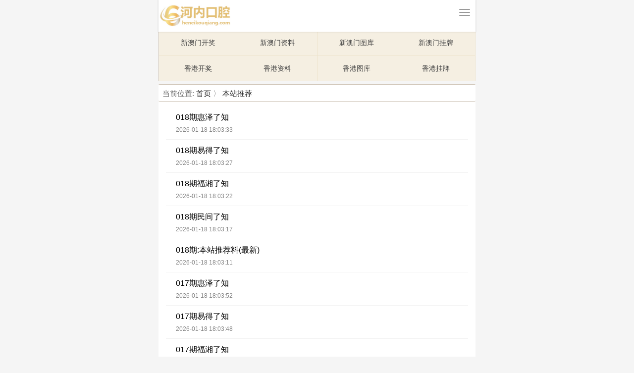

--- FILE ---
content_type: text/html; charset=UTF-8
request_url: http://heneikouqiang.com/xam/ambenzhantuijian/876962
body_size: 3146
content:
<!DOCTYPE html>








<html lang="zh-CN">
<head>
    <meta charset="UTF-8">
    <title>800tk彩图高清跑狗图</title>
<meta name="viewport"content="width=device-width, user-scalable=no, initial-scale=1.0, maximum-scale=1.0, minimum-scale=1.0">
<meta http-equiv="X-UA-Compatible" content="IE=edge,chrome=1" >
<link rel="canonical" href="https://www.heneikouqiang.com/xam/ambenzhantuijian/876962" />
<meta property="og:title" content="800tk彩图高清跑狗图" />
<meta property="og:keywords" content="北京久久久管道疏通清洗服务部,800tk彩图高清跑狗图,今晚必中三码资料+查询,购彩lll,特马料在这里,屡次被造谣，大S再发声，称具俊晔心情很平静，粉丝：学学张颖颖" />
<meta property="og:description" content="北京久久久管道疏通清洗服务部,800tk彩图高清跑狗图,今晚必中三码资料+查询,购彩lll,特马料在这里,屡次被造谣，大S再发声，称具俊晔心情很平静，粉丝：学学张颖颖" />
<meta property="og:image" content="./upload/logo/hnkq.jpg" />
<meta property="og:url" content="https://www.heneikouqiang.com/xam/ambenzhantuijian/876962" />
<meta property="og:site_name" content="800tk彩图高清跑狗图" />
<meta property="og:type" content="website" />
<link rel="icon" href="./upload/logo/hnkq.jpg" type="image/x-icon" sizes="16x16">
<meta content="telephone=no" name="format-detection" />
<meta name="applicable-device" content="mobile">

<script async src="https://www.googletagmanager.com/gtag/js?id=G-Q2YJJ0Q3RK"></script>
<script>
  window.dataLayer = window.dataLayer || [];
  function gtag(){dataLayer.push(arguments);}
  gtag('js', new Date());

  gtag('config', 'G-Q2YJJ0Q3RK');
</script>

<script>
        var _hmt = _hmt || [];
        (function() {
          var hm = document.createElement("script");
          hm.src = "https://hm.baidu.com/hm.js?373bbbba0cad9faf00f510bf396e6685";
          var s = document.getElementsByTagName("script")[0]; 
          s.parentNode.insertBefore(hm, s);
        })();
    </script>    <link rel="stylesheet" type="text/css" href="/cms/access/fonts/iconfont/iconfont.css">
    <link rel="stylesheet" type="text/css" href="/cms/access/libs/bootstrap/bootstrap.css">
    <link rel="stylesheet" type="text/css" href="/cms/access/css/common.css">
    <link rel="stylesheet" type="text/css" href="/cms/access/css/style.css">
    <script src="/cms/access/libs/jQuery/jQuery@3.5.1.js"></script>
    <script src="/cms/access/libs/bootstrap/bootstrap.min.js"></script>
    <script src="/cms/access/js/baidudaima.js"></script>
</head>
<body class="body-box">
    <header class="header">
    <div class="container clearfix">
        <div class="navbar-header">
            <a href = "sitemap.html"><button aria-label="menu" class="navbar-toggle collapsed" data-target=".navbar-collapse" data-toggle="collapse" type="button"><span class="icon-bar icon-bar-1"></span><span class="icon-bar icon-bar-2"></span><span class="icon-bar icon-bar-3"></span></button></a>
            <h1 class="logo">
                <a href="/" rel="河内口腔">
                    <img alt="" src="/upload/logo/hnkq.jpg">
                </a>
            </h1>
        </div>
    </div>
</header><div id="wrap">
    <nav class="correl">
    <ul>
        <li><a href="/xakj">新澳门开奖</a></li>
        <li><a href="/amtcxk">新澳门资料</a></li>
        <li><a href="/amtkrq">新澳门图库</a></li>
        <li><a href="/xagp">新澳门挂牌</a></li>
        <li><a href="/xgkj">香港开奖</a></li>
        <li><a href="/xgtcmf">香港资料</a></li>
        <li><a href="/xgtxwz">香港图库</a></li>
        <li><a href="/xggp">香港挂牌</a></li>
        <!--<li><a href="/amkj">澳门开奖</a></li>-->
        <!--<li><a href="/amtxwz">澳门资料</a></li>-->
        <!--<li><a href="/amtcmf">澳门图库</a></li>-->
        <!--<li><a href="/amgp">澳门挂牌</a></li>-->
        
        <!--<li><a href="amtcxk.php">澳门天下彩新看图</a></li>
        <li><a href="amtkrq.php">澳门天下彩人气</a></li>
        <li><a href="amtcmf.php">澳门天下彩免费</a></li>
        <li><a href="amtxwz.php">澳门天下文字</a></li>
        <li><a href="xgtcmf.php">香港天下彩免费</a></li>
        <li><a href="xgtxwz.php">香港天下文字</a></li>-->
                                                                                                                                                                                                                                                                                                                                                                                                                                                                                                                                                                                                                                                                                                                                                                                                                                                                                                                                                                                                                                                                                                                                                                                                                                                                                                                                                                                                                                                                                                                                                                                                                                                                                                                                                                                                                                                                                                                                                                                                                                                                                                                                                                                                                                                                                                                                                                                                                                                                                                                                                                                                                                                                                                                                                                                                                                                                                                                                                                                                                                                                                                                                                                                                                                                                                                                                                                                                                                                                                                                                                                                                                                                                                                                                                                                                                                                                                                                                                                                                                                                                                                                                                                                                                                                                                                                                                                                                                                                                                                                                                                                                                                                                                                                                                                                                                                                                                                                                                                                                                                                                                                                                                                                                                                                                                                                                                                                                                                                                                                                                                                                                                                                                                                                                                                                                                                                                                                                                                                                                                                                                                                                                                                                                                                                                                                                                                                                                                                                                                                                                                                                                                                                                                                                                                                                                                                                                                                                                                                                                                                                                                                                                                                                                                                                                                                                                                                                                                                                                                                                                                                                                                                                                                                                                                                                                                                                                                                                                                                                                                                                                                                                                                                                                                                                                                                                                                                                                                                                                                                                                                                                                                                                                                                                                                                                                                                                                                                                                                                                                                                                                                                                                                                                                                                                                                                                                                                                                                                                                                                                                                                                                                                                                                                                                                                                        </ul>
</nav>  
    <div class="place">当前位置:
        <a href="/">首页</a>
        〉 <a href=/xg/ambenzhantuijian/876962>
        本站推荐</a>
        
    </div>
    
    <div class="container wrap " style="margin-top: 0px;">
        <main class="main">
            <section class="sec-panel sec-panel-default">
                <div class="sec-panel-body">
                    <ul class="articles-list articles-list-default cols-0" id="article_list_container">
                        
                                                            <li class="item" style="padding: 10px 0">
                                        <div class="item-content">
                                            <h2 class="item-title">
                                                <a class="article-item" href="/ambenzhantuijian/876962/3528361" rel="bookmark">018期惠泽了知</a>
                                            </h2>
                                            <div class="item-meta"><span class="item-meta-li date">2026-01-18 18:03:33</span></div>
                                        </div>
                                    </li>  
                                                                    <li class="item" style="padding: 10px 0">
                                        <div class="item-content">
                                            <h2 class="item-title">
                                                <a class="article-item" href="/ambenzhantuijian/876962/3528360" rel="bookmark">018期易得了知</a>
                                            </h2>
                                            <div class="item-meta"><span class="item-meta-li date">2026-01-18 18:03:27</span></div>
                                        </div>
                                    </li>  
                                                                    <li class="item" style="padding: 10px 0">
                                        <div class="item-content">
                                            <h2 class="item-title">
                                                <a class="article-item" href="/ambenzhantuijian/876962/3528359" rel="bookmark">018期福湘了知</a>
                                            </h2>
                                            <div class="item-meta"><span class="item-meta-li date">2026-01-18 18:03:22</span></div>
                                        </div>
                                    </li>  
                                                                    <li class="item" style="padding: 10px 0">
                                        <div class="item-content">
                                            <h2 class="item-title">
                                                <a class="article-item" href="/ambenzhantuijian/876962/3528358" rel="bookmark">018期民间了知</a>
                                            </h2>
                                            <div class="item-meta"><span class="item-meta-li date">2026-01-18 18:03:17</span></div>
                                        </div>
                                    </li>  
                                                                    <li class="item" style="padding: 10px 0">
                                        <div class="item-content">
                                            <h2 class="item-title">
                                                <a class="article-item" href="/ambenzhantuijian/876962/3528357" rel="bookmark">018期:本站推荐料(最新)</a>
                                            </h2>
                                            <div class="item-meta"><span class="item-meta-li date">2026-01-18 18:03:11</span></div>
                                        </div>
                                    </li>  
                                                                    <li class="item" style="padding: 10px 0">
                                        <div class="item-content">
                                            <h2 class="item-title">
                                                <a class="article-item" href="/ambenzhantuijian/876962/3524237" rel="bookmark">017期惠泽了知</a>
                                            </h2>
                                            <div class="item-meta"><span class="item-meta-li date">2026-01-18 18:03:52</span></div>
                                        </div>
                                    </li>  
                                                                    <li class="item" style="padding: 10px 0">
                                        <div class="item-content">
                                            <h2 class="item-title">
                                                <a class="article-item" href="/ambenzhantuijian/876962/3524236" rel="bookmark">017期易得了知</a>
                                            </h2>
                                            <div class="item-meta"><span class="item-meta-li date">2026-01-18 18:03:48</span></div>
                                        </div>
                                    </li>  
                                                                    <li class="item" style="padding: 10px 0">
                                        <div class="item-content">
                                            <h2 class="item-title">
                                                <a class="article-item" href="/ambenzhantuijian/876962/3524235" rel="bookmark">017期福湘了知</a>
                                            </h2>
                                            <div class="item-meta"><span class="item-meta-li date">2026-01-18 18:03:45</span></div>
                                        </div>
                                    </li>  
                                                                    <li class="item" style="padding: 10px 0">
                                        <div class="item-content">
                                            <h2 class="item-title">
                                                <a class="article-item" href="/ambenzhantuijian/876962/3524234" rel="bookmark">017期民间了知</a>
                                            </h2>
                                            <div class="item-meta"><span class="item-meta-li date">2026-01-18 18:03:41</span></div>
                                        </div>
                                    </li>  
                                                                    <li class="item" style="padding: 10px 0">
                                        <div class="item-content">
                                            <h2 class="item-title">
                                                <a class="article-item" href="/ambenzhantuijian/876962/3524233" rel="bookmark">017期:本站推荐料(最新)</a>
                                            </h2>
                                            <div class="item-meta"><span class="item-meta-li date">2026-01-18 18:03:37</span></div>
                                        </div>
                                    </li>  
                                                                    <li class="item" style="padding: 10px 0">
                                        <div class="item-content">
                                            <h2 class="item-title">
                                                <a class="article-item" href="/ambenzhantuijian/876962/3522146" rel="bookmark">016期惠泽了知</a>
                                            </h2>
                                            <div class="item-meta"><span class="item-meta-li date">2026-01-18 18:04:13</span></div>
                                        </div>
                                    </li>  
                                                                    <li class="item" style="padding: 10px 0">
                                        <div class="item-content">
                                            <h2 class="item-title">
                                                <a class="article-item" href="/ambenzhantuijian/876962/3522145" rel="bookmark">016期易得了知</a>
                                            </h2>
                                            <div class="item-meta"><span class="item-meta-li date">2026-01-18 18:04:09</span></div>
                                        </div>
                                    </li>  
                                                                    <li class="item" style="padding: 10px 0">
                                        <div class="item-content">
                                            <h2 class="item-title">
                                                <a class="article-item" href="/ambenzhantuijian/876962/3522144" rel="bookmark">016期福湘了知</a>
                                            </h2>
                                            <div class="item-meta"><span class="item-meta-li date">2026-01-18 18:04:05</span></div>
                                        </div>
                                    </li>  
                                                                    <li class="item" style="padding: 10px 0">
                                        <div class="item-content">
                                            <h2 class="item-title">
                                                <a class="article-item" href="/ambenzhantuijian/876962/3522143" rel="bookmark">016期民间了知:</a>
                                            </h2>
                                            <div class="item-meta"><span class="item-meta-li date">2026-01-18 18:04:00</span></div>
                                        </div>
                                    </li>  
                                                                    <li class="item" style="padding: 10px 0">
                                        <div class="item-content">
                                            <h2 class="item-title">
                                                <a class="article-item" href="/ambenzhantuijian/876962/3522142" rel="bookmark">016期:本站推荐料(最新)</a>
                                            </h2>
                                            <div class="item-meta"><span class="item-meta-li date">2026-01-18 18:03:56</span></div>
                                        </div>
                                    </li>  
                                                                    <li class="item" style="padding: 10px 0">
                                        <div class="item-content">
                                            <h2 class="item-title">
                                                <a class="article-item" href="/ambenzhantuijian/876962/3518014" rel="bookmark">015期惠泽了知</a>
                                            </h2>
                                            <div class="item-meta"><span class="item-meta-li date">2026-01-17 18:03:59</span></div>
                                        </div>
                                    </li>  
                                                                    <li class="item" style="padding: 10px 0">
                                        <div class="item-content">
                                            <h2 class="item-title">
                                                <a class="article-item" href="/ambenzhantuijian/876962/3518013" rel="bookmark">015期易得了知</a>
                                            </h2>
                                            <div class="item-meta"><span class="item-meta-li date">2026-01-17 18:03:55</span></div>
                                        </div>
                                    </li>  
                                                                    <li class="item" style="padding: 10px 0">
                                        <div class="item-content">
                                            <h2 class="item-title">
                                                <a class="article-item" href="/ambenzhantuijian/876962/3518012" rel="bookmark">015期福湘了知</a>
                                            </h2>
                                            <div class="item-meta"><span class="item-meta-li date">2026-01-17 18:03:51</span></div>
                                        </div>
                                    </li>  
                                                                    <li class="item" style="padding: 10px 0">
                                        <div class="item-content">
                                            <h2 class="item-title">
                                                <a class="article-item" href="/ambenzhantuijian/876962/3518011" rel="bookmark">015期民间了知</a>
                                            </h2>
                                            <div class="item-meta"><span class="item-meta-li date">2026-01-17 18:03:47</span></div>
                                        </div>
                                    </li>  
                                                                    <li class="item" style="padding: 10px 0">
                                        <div class="item-content">
                                            <h2 class="item-title">
                                                <a class="article-item" href="/ambenzhantuijian/876962/3518010" rel="bookmark">015期:本站推荐料(最新)</a>
                                            </h2>
                                            <div class="item-meta"><span class="item-meta-li date">2026-01-17 18:03:42</span></div>
                                        </div>
                                    </li>  
                                                        
                    </ul>
                
                </div>
            </section>
        </main>
    </div>
    
    <div class="pagelist">
        <li>首页</li>
        <li><a href='/xam/ambenzhantuijian/876962/ye1' class='thisclass'>1</a></li><li><a href='/xam/ambenzhantuijian/876962/ye2'>2</a></li><li><a href='/xam/ambenzhantuijian/876962/ye3'>3</a></li><li><a href='/xam/ambenzhantuijian/876962/ye4'>4</a></li><li><a href='/xam/ambenzhantuijian/876962/ye5'>5</a></li><li><a href='/xam/ambenzhantuijian/876962/ye6'>6</a></li><li><a href='/xam/ambenzhantuijian/876962/ye7'>7</a></li><li><a href='/xam/ambenzhantuijian/876962/ye8'>8</a></li><li><a href='/xam/ambenzhantuijian/876962/ye9'>9</a></li><li><a href='/xam/ambenzhantuijian/876962/ye10'>10</a></li><li><a href='/xam/ambenzhantuijian/876962/ye11'>11</a></li><li><a href='/xam/ambenzhantuijian/876962/ye12'>12</a></li><li><a href='/xam/ambenzhantuijian/876962/ye13'>13</a></li><li><a href='/xam/ambenzhantuijian/876962/ye14'>14</a></li><li><a href='/xam/ambenzhantuijian/876962/ye15'>15</a></li><li><a href='/xam/ambenzhantuijian/876962/ye16'>16</a></li><li><a href='/xam/ambenzhantuijian/876962/ye17'>17</a></li><li><a href='/xam/ambenzhantuijian/876962/ye18'>18</a></li><li><a href='/xam/ambenzhantuijian/876962/ye19'>19</a></li><li><a href='/xam/ambenzhantuijian/876962/ye20'>20</a></li><li><a href='/xam/ambenzhantuijian/876962/ye21'>21</a></li><li><a href='/xam/ambenzhantuijian/876962/ye22'>22</a></li><li><a href='/xam/ambenzhantuijian/876962/ye23'>23</a></li><li><a href='/xam/ambenzhantuijian/876962/ye24'>24</a></li><li><a href='/xam/ambenzhantuijian/876962/ye25'>25</a></li><li><a href='/xam/ambenzhantuijian/876962/ye26'>26</a></li><li><a href='/xam/ambenzhantuijian/876962/ye27'>27</a></li><li><a href='/xam/ambenzhantuijian/876962/ye28'>28</a></li><li><a href='/xam/ambenzhantuijian/876962/ye29'>29</a></li><li><a href='/xam/ambenzhantuijian/876962/ye30'>30</a></li><li><a href='/xam/ambenzhantuijian/876962/ye31'>31</a></li>        

    </div>
</div>
<footer class="footer">
    <div class="container">
        <div class="clearfix">
            <div class="footer-col footer-col-copy">
                <div class="copyright"><p>copyright ©2013-2023河内口腔heneikouqiang.com版权所有</p></div>
            </div>
        </div>
    </div>
</footer>
<div class="action hide-gotop">
    <div class="go-top">
        <i class="iconfont icon-totop"></i>
        <div>顶部</div>
    </div>

</div><script defer src="https://static.cloudflareinsights.com/beacon.min.js/vcd15cbe7772f49c399c6a5babf22c1241717689176015" integrity="sha512-ZpsOmlRQV6y907TI0dKBHq9Md29nnaEIPlkf84rnaERnq6zvWvPUqr2ft8M1aS28oN72PdrCzSjY4U6VaAw1EQ==" data-cf-beacon='{"version":"2024.11.0","token":"ef07e276417e41b58d39b6eb973bd812","r":1,"server_timing":{"name":{"cfCacheStatus":true,"cfEdge":true,"cfExtPri":true,"cfL4":true,"cfOrigin":true,"cfSpeedBrain":true},"location_startswith":null}}' crossorigin="anonymous"></script>
</body>
<script src="/cms/access/js/common.js"></script>

</html>

--- FILE ---
content_type: text/css
request_url: http://heneikouqiang.com/cms/access/fonts/iconfont/iconfont.css
body_size: 5115
content:
@font-face {
  font-family: "iconfont"; /* Project id 2794522 */
  src: url('iconfont.woff2?t=1630981552527') format('woff2'),
       url('iconfont.woff?t=1630981552527') format('woff'),
       url('iconfont.ttf?t=1630981552527') format('truetype');
}

.iconfont {
  font-family: "iconfont" !important;
  font-size: 16px;
  font-style: normal;
  -webkit-font-smoothing: antialiased;
  -moz-osx-font-smoothing: grayscale;
}

.icon-file-ppt:before {
  content: "\e7e8";
}

.icon-database-fill:before {
  content: "\e8e8";
}

.icon-file-word:before {
  content: "\e7e9";
}

.icon-container-fill:before {
  content: "\e8e9";
}

.icon-file:before {
  content: "\e7ea";
}

.icon-sever-fill:before {
  content: "\e8ea";
}

.icon-file-zip:before {
  content: "\e7eb";
}

.icon-calendar-check-fill:before {
  content: "\e8eb";
}

.icon-file-text:before {
  content: "\e7ec";
}

.icon-image-fill:before {
  content: "\e8ec";
}

.icon-file-copy:before {
  content: "\e7ed";
}

.icon-idcard-fill:before {
  content: "\e8ed";
}

.icon-snippets:before {
  content: "\e7ee";
}

.icon-creditcard-fill:before {
  content: "\e8ee";
}

.icon-audit:before {
  content: "\e7ef";
}

.icon-fund-fill:before {
  content: "\e8ef";
}

.icon-diff:before {
  content: "\e7f0";
}

.icon-read-fill:before {
  content: "\e8f0";
}

.icon-Batchfolding:before {
  content: "\e7f1";
}

.icon-contacts-fill:before {
  content: "\e8f1";
}

.icon-securityscan:before {
  content: "\e7f2";
}

.icon-delete-fill:before {
  content: "\e8f2";
}

.icon-propertysafety:before {
  content: "\e7f3";
}

.icon-notification-fill:before {
  content: "\e8f3";
}

.icon-safetycertificate:before {
  content: "\e7f4";
}

.icon-flag-fill:before {
  content: "\e8f4";
}

.icon-insurance:before {
  content: "\e7f5";
}

.icon-moneycollect-fill:before {
  content: "\e8f5";
}

.icon-alert:before {
  content: "\e7f6";
}

.icon-medicinebox-fill:before {
  content: "\e8f6";
}

.icon-delete:before {
  content: "\e7f7";
}

.icon-rest-fill:before {
  content: "\e8f7";
}

.icon-hourglass:before {
  content: "\e7f8";
}

.icon-shopping-fill:before {
  content: "\e8f8";
}

.icon-bulb:before {
  content: "\e7f9";
}

.icon-skin-fill:before {
  content: "\e8f9";
}

.icon-experiment:before {
  content: "\e7fa";
}

.icon-video-fill:before {
  content: "\e8fa";
}

.icon-bell:before {
  content: "\e7fb";
}

.icon-sound-fill:before {
  content: "\e8fb";
}

.icon-trophy:before {
  content: "\e7fc";
}

.icon-bulb-fill:before {
  content: "\e8fc";
}

.icon-rest:before {
  content: "\e7fd";
}

.icon-bell-fill:before {
  content: "\e8fd";
}

.icon-USB:before {
  content: "\e7fe";
}

.icon-filter-fill:before {
  content: "\e8fe";
}

.icon-skin:before {
  content: "\e7ff";
}

.icon-fire-fill:before {
  content: "\e8ff";
}

.icon-home:before {
  content: "\e800";
}

.icon-funnelplot-fill:before {
  content: "\e900";
}

.icon-bank:before {
  content: "\e801";
}

.icon-gift-fill:before {
  content: "\e901";
}

.icon-filter:before {
  content: "\e802";
}

.icon-hourglass-fill:before {
  content: "\e902";
}

.icon-funnelplot:before {
  content: "\e803";
}

.icon-home-fill:before {
  content: "\e903";
}

.icon-like:before {
  content: "\e804";
}

.icon-trophy-fill:before {
  content: "\e904";
}

.icon-unlike:before {
  content: "\e805";
}

.icon-location-fill:before {
  content: "\e905";
}

.icon-unlock:before {
  content: "\e806";
}

.icon-cloud-fill:before {
  content: "\e906";
}

.icon-lock:before {
  content: "\e807";
}

.icon-customerservice-fill:before {
  content: "\e907";
}

.icon-customerservice:before {
  content: "\e808";
}

.icon-experiment-fill:before {
  content: "\e908";
}

.icon-flag:before {
  content: "\e809";
}

.icon-eye-fill:before {
  content: "\e909";
}

.icon-moneycollect:before {
  content: "\e80a";
}

.icon-like-fill:before {
  content: "\e90a";
}

.icon-medicinebox:before {
  content: "\e80b";
}

.icon-lock-fill:before {
  content: "\e90b";
}

.icon-shop:before {
  content: "\e80c";
}

.icon-unlike-fill:before {
  content: "\e90c";
}

.icon-rocket:before {
  content: "\e80d";
}

.icon-star-fill:before {
  content: "\e90d";
}

.icon-shopping:before {
  content: "\e80e";
}

.icon-unlock-fill:before {
  content: "\e90e";
}

.icon-folder:before {
  content: "\e80f";
}

.icon-alert-fill:before {
  content: "\e90f";
}

.icon-folder-open:before {
  content: "\e810";
}

.icon-api-fill:before {
  content: "\e910";
}

.icon-folder-add:before {
  content: "\e811";
}

.icon-highlight-fill:before {
  content: "\e911";
}

.icon-deploymentunit:before {
  content: "\e812";
}

.icon-phone-fill:before {
  content: "\e912";
}

.icon-accountbook:before {
  content: "\e813";
}

.icon-edit-fill:before {
  content: "\e913";
}

.icon-contacts:before {
  content: "\e814";
}

.icon-pushpin-fill:before {
  content: "\e914";
}

.icon-carryout:before {
  content: "\e815";
}

.icon-rocket-fill:before {
  content: "\e915";
}

.icon-calendar-check:before {
  content: "\e816";
}

.icon-thunderbolt-fill:before {
  content: "\e916";
}

.icon-calendar:before {
  content: "\e817";
}

.icon-tag-fill:before {
  content: "\e917";
}

.icon-scan:before {
  content: "\e818";
}

.icon-wrench-fill:before {
  content: "\e918";
}

.icon-select:before {
  content: "\e819";
}

.icon-tags-fill:before {
  content: "\e919";
}

.icon-boxplot:before {
  content: "\e81a";
}

.icon-bank-fill:before {
  content: "\e91a";
}

.icon-build:before {
  content: "\e81b";
}

.icon-camera-fill:before {
  content: "\e91b";
}

.icon-sliders:before {
  content: "\e81c";
}

.icon-error-fill:before {
  content: "\e91c";
}

.icon-laptop:before {
  content: "\e81d";
}

.icon-crown-fill:before {
  content: "\e91d";
}

.icon-barcode:before {
  content: "\e81e";
}

.icon-mail-fill:before {
  content: "\e91e";
}

.icon-camera:before {
  content: "\e81f";
}

.icon-car-fill:before {
  content: "\e91f";
}

.icon-cluster:before {
  content: "\e820";
}

.icon-printer-fill:before {
  content: "\e920";
}

.icon-gateway:before {
  content: "\e821";
}

.icon-shop-fill:before {
  content: "\e921";
}

.icon-car:before {
  content: "\e822";
}

.icon-setting-fill:before {
  content: "\e922";
}

.icon-printer:before {
  content: "\e823";
}

.icon-USB-fill:before {
  content: "\e923";
}

.icon-read:before {
  content: "\e824";
}

.icon-golden-fill:before {
  content: "\e924";
}

.icon-cloud-server:before {
  content: "\e825";
}

.icon-build-fill:before {
  content: "\e925";
}

.icon-cloud-upload:before {
  content: "\e826";
}

.icon-boxplot-fill:before {
  content: "\e926";
}

.icon-cloud:before {
  content: "\e827";
}

.icon-sliders-fill:before {
  content: "\e927";
}

.icon-cloud-download:before {
  content: "\e828";
}

.icon-alibaba:before {
  content: "\e928";
}

.icon-cloud-sync:before {
  content: "\e829";
}

.icon-antdesign:before {
  content: "\e929";
}

.icon-video:before {
  content: "\e82a";
}

.icon-ant-cloud:before {
  content: "\e92a";
}

.icon-notification:before {
  content: "\e82b";
}

.icon-behance:before {
  content: "\e92b";
}

.icon-sound:before {
  content: "\e82c";
}

.icon-googleplus:before {
  content: "\e92c";
}

.icon-radarchart:before {
  content: "\e82d";
}

.icon-medium:before {
  content: "\e92d";
}

.icon-qrcode:before {
  content: "\e82e";
}

.icon-google:before {
  content: "\e92e";
}

.icon-fund:before {
  content: "\e82f";
}

.icon-IE:before {
  content: "\e92f";
}

.icon-image:before {
  content: "\e830";
}

.icon-amazon:before {
  content: "\e930";
}

.icon-mail:before {
  content: "\e831";
}

.icon-slack:before {
  content: "\e931";
}

.icon-table:before {
  content: "\e832";
}

.icon-alipay:before {
  content: "\e932";
}

.icon-idcard:before {
  content: "\e833";
}

.icon-taobao:before {
  content: "\e933";
}

.icon-creditcard:before {
  content: "\e834";
}

.icon-zhihu:before {
  content: "\e934";
}

.icon-heart:before {
  content: "\e835";
}

.icon-HTML:before {
  content: "\e935";
}

.icon-block:before {
  content: "\e836";
}

.icon-linkedin:before {
  content: "\e936";
}

.icon-error:before {
  content: "\e837";
}

.icon-yahoo:before {
  content: "\e937";
}

.icon-star:before {
  content: "\e838";
}

.icon-facebook:before {
  content: "\e938";
}

.icon-gold:before {
  content: "\e839";
}

.icon-skype:before {
  content: "\e939";
}

.icon-heatmap:before {
  content: "\e83a";
}

.icon-CodeSandbox:before {
  content: "\e93a";
}

.icon-wifi:before {
  content: "\e83b";
}

.icon-chrome:before {
  content: "\e93b";
}

.icon-attachment:before {
  content: "\e83c";
}

.icon-codepen:before {
  content: "\e93c";
}

.icon-edit:before {
  content: "\e83d";
}

.icon-aliwangwang:before {
  content: "\e93d";
}

.icon-key:before {
  content: "\e83e";
}

.icon-apple:before {
  content: "\e93e";
}

.icon-api:before {
  content: "\e83f";
}

.icon-android:before {
  content: "\e93f";
}

.icon-disconnect:before {
  content: "\e840";
}

.icon-sketch:before {
  content: "\e940";
}

.icon-highlight:before {
  content: "\e841";
}

.icon-Gitlab:before {
  content: "\e941";
}

.icon-monitor:before {
  content: "\e842";
}

.icon-dribbble:before {
  content: "\e942";
}

.icon-link:before {
  content: "\e843";
}

.icon-instagram:before {
  content: "\e943";
}

.icon-man:before {
  content: "\e844";
}

.icon-reddit:before {
  content: "\e944";
}

.icon-percentage:before {
  content: "\e845";
}

.icon-windows:before {
  content: "\e945";
}

.icon-pushpin:before {
  content: "\e846";
}

.icon-yuque:before {
  content: "\e946";
}

.icon-phone:before {
  content: "\e847";
}

.icon-Youtube:before {
  content: "\e947";
}

.icon-shake:before {
  content: "\e848";
}

.icon-Gitlab-fill:before {
  content: "\e948";
}

.icon-tag:before {
  content: "\e849";
}

.icon-dropbox:before {
  content: "\e949";
}

.icon-wrench:before {
  content: "\e84a";
}

.icon-dingtalk:before {
  content: "\e94a";
}

.icon-tags:before {
  content: "\e84b";
}

.icon-android-fill:before {
  content: "\e94b";
}

.icon-scissor:before {
  content: "\e84c";
}

.icon-apple-fill:before {
  content: "\e94c";
}

.icon-mr:before {
  content: "\e84d";
}

.icon-HTML-fill:before {
  content: "\e94d";
}

.icon-share:before {
  content: "\e84e";
}

.icon-windows-fill:before {
  content: "\e94e";
}

.icon-branches:before {
  content: "\e84f";
}

.icon-QQ:before {
  content: "\e94f";
}

.icon-fork:before {
  content: "\e850";
}

.icon-twitter:before {
  content: "\e950";
}

.icon-shrink:before {
  content: "\e851";
}

.icon-skype-fill:before {
  content: "\e951";
}

.icon-arrawsalt:before {
  content: "\e852";
}

.icon-weibo:before {
  content: "\e952";
}

.icon-verticalright:before {
  content: "\e853";
}

.icon-yuque-fill:before {
  content: "\e953";
}

.icon-verticalleft:before {
  content: "\e854";
}

.icon-Youtube-fill:before {
  content: "\e954";
}

.icon-right:before {
  content: "\e855";
}

.icon-yahoo-fill:before {
  content: "\e955";
}

.icon-left:before {
  content: "\e856";
}

.icon-wechat-fill:before {
  content: "\e956";
}

.icon-up:before {
  content: "\e857";
}

.icon-chrome-fill:before {
  content: "\e957";
}

.icon-down:before {
  content: "\e858";
}

.icon-alipay-circle-fill:before {
  content: "\e958";
}

.icon-fullscreen:before {
  content: "\e859";
}

.icon-aliwangwang-fill:before {
  content: "\e959";
}

.icon-fullscreen-exit:before {
  content: "\e85a";
}

.icon-behance-circle-fill:before {
  content: "\e95a";
}

.icon-doubleleft:before {
  content: "\e85b";
}

.icon-amazon-circle-fill:before {
  content: "\e95b";
}

.icon-doubleright:before {
  content: "\e85c";
}

.icon-codepen-circle-fill:before {
  content: "\e95c";
}

.icon-arrowright:before {
  content: "\e85d";
}

.icon-CodeSandbox-circle-f:before {
  content: "\e95d";
}

.icon-arrowup:before {
  content: "\e85e";
}

.icon-dropbox-circle-fill:before {
  content: "\e95e";
}

.icon-arrowleft:before {
  content: "\e85f";
}

.icon-github-fill:before {
  content: "\e95f";
}

.icon-arrowdown:before {
  content: "\e860";
}

.icon-dribbble-circle-fill:before {
  content: "\e960";
}

.icon-upload:before {
  content: "\e861";
}

.icon-googleplus-circle-f:before {
  content: "\e961";
}

.icon-colum-height:before {
  content: "\e862";
}

.icon-medium-circle-fill:before {
  content: "\e962";
}

.icon-vertical-align-botto:before {
  content: "\e863";
}

.icon-QQ-circle-fill:before {
  content: "\e963";
}

.icon-vertical-align-middl:before {
  content: "\e864";
}

.icon-IE-circle-fill:before {
  content: "\e964";
}

.icon-totop:before {
  content: "\e865";
}

.icon-google-circle-fill:before {
  content: "\e965";
}

.icon-vertical-align-top:before {
  content: "\e866";
}

.icon-dingtalk-circle-fill:before {
  content: "\e966";
}

.icon-download:before {
  content: "\e867";
}

.icon-sketch-circle-fill:before {
  content: "\e967";
}

.icon-sort-descending:before {
  content: "\e868";
}

.icon-slack-circle-fill:before {
  content: "\e968";
}

.icon-sort-ascending:before {
  content: "\e869";
}

.icon-twitter-circle-fill:before {
  content: "\e969";
}

.icon-fall:before {
  content: "\e86a";
}

.icon-taobao-circle-fill:before {
  content: "\e96a";
}

.icon-swap:before {
  content: "\e86b";
}

.icon-weibo-circle-fill:before {
  content: "\e96b";
}

.icon-stock:before {
  content: "\e86c";
}

.icon-zhihu-circle-fill:before {
  content: "\e96c";
}

.icon-rise:before {
  content: "\e86d";
}

.icon-reddit-circle-fill:before {
  content: "\e96d";
}

.icon-indent:before {
  content: "\e86e";
}

.icon-alipay-square-fill:before {
  content: "\e96e";
}

.icon-outdent:before {
  content: "\e86f";
}

.icon-dingtalk-square-fill:before {
  content: "\e96f";
}

.icon-menu:before {
  content: "\e870";
}

.icon-CodeSandbox-square-f:before {
  content: "\e970";
}

.icon-unorderedlist:before {
  content: "\e871";
}

.icon-behance-square-fill:before {
  content: "\e971";
}

.icon-orderedlist:before {
  content: "\e872";
}

.icon-amazon-square-fill:before {
  content: "\e972";
}

.icon-align-right:before {
  content: "\e873";
}

.icon-codepen-square-fill:before {
  content: "\e973";
}

.icon-align-center:before {
  content: "\e874";
}

.icon-dribbble-square-fill:before {
  content: "\e974";
}

.icon-align-left:before {
  content: "\e875";
}

.icon-dropbox-square-fill:before {
  content: "\e975";
}

.icon-pic-center:before {
  content: "\e876";
}

.icon-facebook-fill:before {
  content: "\e976";
}

.icon-pic-right:before {
  content: "\e877";
}

.icon-googleplus-square-f:before {
  content: "\e977";
}

.icon-pic-left:before {
  content: "\e878";
}

.icon-google-square-fill:before {
  content: "\e978";
}

.icon-bold:before {
  content: "\e879";
}

.icon-instagram-fill:before {
  content: "\e979";
}

.icon-font-colors:before {
  content: "\e87a";
}

.icon-IE-square-fill:before {
  content: "\e97a";
}

.icon-exclaimination:before {
  content: "\e87b";
}

.icon-medium-square-fill:before {
  content: "\e97b";
}

.icon-font-size:before {
  content: "\e87c";
}

.icon-linkedin-fill:before {
  content: "\e97c";
}

.icon-check-circle:before {
  content: "\e77d";
}

.icon-infomation:before {
  content: "\e87d";
}

.icon-QQ-square-fill:before {
  content: "\e97d";
}

.icon-CI:before {
  content: "\e77e";
}

.icon-line-height:before {
  content: "\e87e";
}

.icon-reddit-square-fill:before {
  content: "\e97e";
}

.icon-Dollar:before {
  content: "\e77f";
}

.icon-strikethrough:before {
  content: "\e87f";
}

.icon-twitter-square-fill:before {
  content: "\e97f";
}

.icon-compass:before {
  content: "\e780";
}

.icon-underline:before {
  content: "\e880";
}

.icon-sketch-square-fill:before {
  content: "\e980";
}

.icon-close-circle:before {
  content: "\e781";
}

.icon-number:before {
  content: "\e881";
}

.icon-slack-square-fill:before {
  content: "\e981";
}

.icon-frown:before {
  content: "\e782";
}

.icon-italic:before {
  content: "\e882";
}

.icon-taobao-square-fill:before {
  content: "\e982";
}

.icon-info-circle:before {
  content: "\e783";
}

.icon-code:before {
  content: "\e883";
}

.icon-weibo-square-fill:before {
  content: "\e983";
}

.icon-left-circle:before {
  content: "\e784";
}

.icon-column-width:before {
  content: "\e884";
}

.icon-zhihu-square-fill:before {
  content: "\e984";
}

.icon-down-circle:before {
  content: "\e785";
}

.icon-check:before {
  content: "\e885";
}

.icon-zoomout:before {
  content: "\e985";
}

.icon-EURO:before {
  content: "\e786";
}

.icon-ellipsis:before {
  content: "\e886";
}

.icon-apartment:before {
  content: "\e986";
}

.icon-copyright:before {
  content: "\e787";
}

.icon-dash:before {
  content: "\e887";
}

.icon-audio:before {
  content: "\e987";
}

.icon-minus-circle:before {
  content: "\e788";
}

.icon-close:before {
  content: "\e888";
}

.icon-audio-fill:before {
  content: "\e988";
}

.icon-meh:before {
  content: "\e789";
}

.icon-enter:before {
  content: "\e889";
}

.icon-robot:before {
  content: "\e989";
}

.icon-plus-circle:before {
  content: "\e78a";
}

.icon-line:before {
  content: "\e88a";
}

.icon-zoomin:before {
  content: "\e98a";
}

.icon-play-circle:before {
  content: "\e78b";
}

.icon-minus:before {
  content: "\e88b";
}

.icon-robot-fill:before {
  content: "\e98b";
}

.icon-question-circle:before {
  content: "\e78c";
}

.icon-question:before {
  content: "\e88c";
}

.icon-bug-fill:before {
  content: "\e98c";
}

.icon-Pound:before {
  content: "\e78d";
}

.icon-rollback:before {
  content: "\e88d";
}

.icon-bug:before {
  content: "\e98d";
}

.icon-right-circle:before {
  content: "\e78e";
}

.icon-small-dash:before {
  content: "\e88e";
}

.icon-audiostatic:before {
  content: "\e98e";
}

.icon-smile:before {
  content: "\e78f";
}

.icon-pause:before {
  content: "\e88f";
}

.icon-comment:before {
  content: "\e98f";
}

.icon-trademark:before {
  content: "\e790";
}

.icon-bg-colors:before {
  content: "\e890";
}

.icon-signal-fill:before {
  content: "\e990";
}

.icon-time-circle:before {
  content: "\e791";
}

.icon-crown:before {
  content: "\e891";
}

.icon-verified:before {
  content: "\e991";
}

.icon-timeout:before {
  content: "\e792";
}

.icon-drag:before {
  content: "\e892";
}

.icon-shortcut-fill:before {
  content: "\e992";
}

.icon-earth:before {
  content: "\e793";
}

.icon-desktop:before {
  content: "\e893";
}

.icon-videocameraadd:before {
  content: "\e993";
}

.icon-YUAN:before {
  content: "\e794";
}

.icon-gift:before {
  content: "\e894";
}

.icon-switchuser:before {
  content: "\e994";
}

.icon-up-circle:before {
  content: "\e795";
}

.icon-stop:before {
  content: "\e895";
}

.icon-whatsapp:before {
  content: "\e995";
}

.icon-warning-circle:before {
  content: "\e796";
}

.icon-fire:before {
  content: "\e896";
}

.icon-appstoreadd:before {
  content: "\e996";
}

.icon-sync:before {
  content: "\e797";
}

.icon-thunderbolt:before {
  content: "\e897";
}

.icon-caret-down:before {
  content: "\e997";
}

.icon-transaction:before {
  content: "\e798";
}

.icon-check-circle-fill:before {
  content: "\e898";
}

.icon-backward:before {
  content: "\e998";
}

.icon-undo:before {
  content: "\e799";
}

.icon-left-circle-fill:before {
  content: "\e899";
}

.icon-caret-up:before {
  content: "\e999";
}

.icon-redo:before {
  content: "\e79a";
}

.icon-down-circle-fill:before {
  content: "\e89a";
}

.icon-caret-right:before {
  content: "\e99a";
}

.icon-reload:before {
  content: "\e79b";
}

.icon-minus-circle-fill:before {
  content: "\e89b";
}

.icon-caret-left:before {
  content: "\e99b";
}

.icon-reloadtime:before {
  content: "\e79c";
}

.icon-close-circle-fill:before {
  content: "\e89c";
}

.icon-fast-backward:before {
  content: "\e99c";
}

.icon-message:before {
  content: "\e79d";
}

.icon-info-circle-fill:before {
  content: "\e89d";
}

.icon-forward:before {
  content: "\e99d";
}

.icon-dashboard:before {
  content: "\e79e";
}

.icon-up-circle-fill:before {
  content: "\e89e";
}

.icon-fast-forward:before {
  content: "\e99e";
}

.icon-issuesclose:before {
  content: "\e79f";
}

.icon-right-circle-fill:before {
  content: "\e89f";
}

.icon-search:before {
  content: "\e99f";
}

.icon-poweroff:before {
  content: "\e7a0";
}

.icon-plus-circle-fill:before {
  content: "\e8a0";
}

.icon-retweet:before {
  content: "\e9a0";
}

.icon-logout:before {
  content: "\e7a1";
}

.icon-question-circle-fill:before {
  content: "\e8a1";
}

.icon-login:before {
  content: "\e9a1";
}

.icon-piechart:before {
  content: "\e7a2";
}

.icon-EURO-circle-fill:before {
  content: "\e8a2";
}

.icon-step-backward:before {
  content: "\e9a2";
}

.icon-setting:before {
  content: "\e7a3";
}

.icon-frown-fill:before {
  content: "\e8a3";
}

.icon-step-forward:before {
  content: "\e9a3";
}

.icon-eye:before {
  content: "\e7a4";
}

.icon-copyright-circle-fil:before {
  content: "\e8a4";
}

.icon-swap-right:before {
  content: "\e9a4";
}

.icon-location:before {
  content: "\e7a5";
}

.icon-CI-circle-fill:before {
  content: "\e8a5";
}

.icon-swap-left:before {
  content: "\e9a5";
}

.icon-edit-square:before {
  content: "\e7a6";
}

.icon-compass-fill:before {
  content: "\e8a6";
}

.icon-woman:before {
  content: "\e9a6";
}

.icon-export:before {
  content: "\e7a7";
}

.icon-Dollar-circle-fill:before {
  content: "\e8a7";
}

.icon-plus:before {
  content: "\e9a7";
}

.icon-save:before {
  content: "\e7a8";
}

.icon-poweroff-circle-fill:before {
  content: "\e8a8";
}

.icon-eyeclose-fill:before {
  content: "\e9a8";
}

.icon-Import:before {
  content: "\e7a9";
}

.icon-meh-fill:before {
  content: "\e8a9";
}

.icon-eye-close:before {
  content: "\e9a9";
}

.icon-appstore:before {
  content: "\e7aa";
}

.icon-play-circle-fill:before {
  content: "\e8aa";
}

.icon-clear:before {
  content: "\e9aa";
}

.icon-close-square:before {
  content: "\e7ab";
}

.icon-Pound-circle-fill:before {
  content: "\e8ab";
}

.icon-collapse:before {
  content: "\e9ab";
}

.icon-down-square:before {
  content: "\e7ac";
}

.icon-smile-fill:before {
  content: "\e8ac";
}

.icon-expand:before {
  content: "\e9ac";
}

.icon-layout:before {
  content: "\e7ad";
}

.icon-stop-fill:before {
  content: "\e8ad";
}

.icon-deletecolumn:before {
  content: "\e9ad";
}

.icon-left-square:before {
  content: "\e7ae";
}

.icon-warning-circle-fill:before {
  content: "\e8ae";
}

.icon-merge-cells:before {
  content: "\e9ae";
}

.icon-play-square:before {
  content: "\e7af";
}

.icon-time-circle-fill:before {
  content: "\e8af";
}

.icon-subnode:before {
  content: "\e9af";
}

.icon-control:before {
  content: "\e7b0";
}

.icon-trademark-circle-fil:before {
  content: "\e8b0";
}

.icon-rotate-left:before {
  content: "\e9b0";
}

.icon-codelibrary:before {
  content: "\e7b1";
}

.icon-YUAN-circle-fill:before {
  content: "\e8b1";
}

.icon-rotate-right:before {
  content: "\e9b1";
}

.icon-minus-square:before {
  content: "\e7b2";
}

.icon-heart-fill:before {
  content: "\e8b2";
}

.icon-insertrowbelow:before {
  content: "\e9b2";
}

.icon-plus-square:before {
  content: "\e7b3";
}

.icon-piechart-circle-fil:before {
  content: "\e8b3";
}

.icon-insertrowabove:before {
  content: "\e9b3";
}

.icon-right-square:before {
  content: "\e7b4";
}

.icon-dashboard-fill:before {
  content: "\e8b4";
}

.icon-table1:before {
  content: "\e9b4";
}

.icon-project:before {
  content: "\e7b5";
}

.icon-message-fill:before {
  content: "\e8b5";
}

.icon-solit-cells:before {
  content: "\e9b5";
}

.icon-wallet:before {
  content: "\e7b6";
}

.icon-check-square-fill:before {
  content: "\e8b6";
}

.icon-formatpainter:before {
  content: "\e9b6";
}

.icon-up-square:before {
  content: "\e7b7";
}

.icon-down-square-fill:before {
  content: "\e8b7";
}

.icon-insertrowright:before {
  content: "\e9b7";
}

.icon-calculator:before {
  content: "\e7b8";
}

.icon-minus-square-fill:before {
  content: "\e8b8";
}

.icon-formatpainter-fill:before {
  content: "\e9b8";
}

.icon-interation:before {
  content: "\e7b9";
}

.icon-close-square-fill:before {
  content: "\e8b9";
}

.icon-insertrowleft:before {
  content: "\e9b9";
}

.icon-check-square:before {
  content: "\e7ba";
}

.icon-codelibrary-fill:before {
  content: "\e8ba";
}

.icon-translate:before {
  content: "\e9ba";
}

.icon-border:before {
  content: "\e7bb";
}

.icon-left-square-fill:before {
  content: "\e8bb";
}

.icon-deleterow:before {
  content: "\e9bb";
}

.icon-border-outer:before {
  content: "\e7bc";
}

.icon-play-square-fill:before {
  content: "\e8bc";
}

.icon-sisternode:before {
  content: "\e9bc";
}

.icon-border-top:before {
  content: "\e7bd";
}

.icon-up-square-fill:before {
  content: "\e8bd";
}

.icon-Field-number:before {
  content: "\e9bd";
}

.icon-border-bottom:before {
  content: "\e7be";
}

.icon-right-square-fill:before {
  content: "\e8be";
}

.icon-Field-String:before {
  content: "\e9be";
}

.icon-border-left:before {
  content: "\e7bf";
}

.icon-plus-square-fill:before {
  content: "\e8bf";
}

.icon-Function:before {
  content: "\e9bf";
}

.icon-border-right:before {
  content: "\e7c0";
}

.icon-accountbook-fill:before {
  content: "\e8c0";
}

.icon-Field-time:before {
  content: "\e9c0";
}

.icon-border-inner:before {
  content: "\e7c1";
}

.icon-carryout-fill:before {
  content: "\e8c1";
}

.icon-GIF:before {
  content: "\e9c1";
}

.icon-border-verticle:before {
  content: "\e7c2";
}

.icon-calendar-fill:before {
  content: "\e8c2";
}

.icon-Partition:before {
  content: "\e9c2";
}

.icon-border-horizontal:before {
  content: "\e7c3";
}

.icon-calculator-fill:before {
  content: "\e8c3";
}

.icon-index:before {
  content: "\e9c3";
}

.icon-radius-bottomleft:before {
  content: "\e7c4";
}

.icon-interation-fill:before {
  content: "\e8c4";
}

.icon-Storedprocedure:before {
  content: "\e9c4";
}

.icon-radius-bottomright:before {
  content: "\e7c5";
}

.icon-project-fill:before {
  content: "\e8c5";
}

.icon-Field-Binary:before {
  content: "\e9c5";
}

.icon-radius-upleft:before {
  content: "\e7c6";
}

.icon-detail-fill:before {
  content: "\e8c6";
}

.icon-Console-SQL:before {
  content: "\e9c6";
}

.icon-radius-upright:before {
  content: "\e7c7";
}

.icon-save-fill:before {
  content: "\e8c7";
}

.icon-icon-test:before {
  content: "\e9c7";
}

.icon-radius-setting:before {
  content: "\e7c8";
}

.icon-wallet-fill:before {
  content: "\e8c8";
}

.icon-aim:before {
  content: "\e9c8";
}

.icon-adduser:before {
  content: "\e7c9";
}

.icon-control-fill:before {
  content: "\e8c9";
}

.icon-compress:before {
  content: "\e9c9";
}

.icon-deleteteam:before {
  content: "\e7ca";
}

.icon-layout-fill:before {
  content: "\e8ca";
}

.icon-expend:before {
  content: "\e9ca";
}

.icon-deleteuser:before {
  content: "\e7cb";
}

.icon-appstore-fill:before {
  content: "\e8cb";
}

.icon-folder-view:before {
  content: "\e9cb";
}

.icon-addteam:before {
  content: "\e7cc";
}

.icon-mobile-fill:before {
  content: "\e8cc";
}

.icon-file-GIF:before {
  content: "\e9cc";
}

.icon-user:before {
  content: "\e7cd";
}

.icon-tablet-fill:before {
  content: "\e8cd";
}

.icon-group:before {
  content: "\e9cd";
}

.icon-team:before {
  content: "\e7ce";
}

.icon-book-fill:before {
  content: "\e8ce";
}

.icon-send:before {
  content: "\e9ce";
}

.icon-areachart:before {
  content: "\e7cf";
}

.icon-redenvelope-fill:before {
  content: "\e8cf";
}

.icon-Report:before {
  content: "\e9cf";
}

.icon-linechart:before {
  content: "\e7d0";
}

.icon-safetycertificate-f:before {
  content: "\e8d0";
}

.icon-View:before {
  content: "\e9d0";
}

.icon-barchart:before {
  content: "\e7d1";
}

.icon-propertysafety-fill:before {
  content: "\e8d1";
}

.icon-shortcut:before {
  content: "\e9d1";
}

.icon-pointmap:before {
  content: "\e7d2";
}

.icon-insurance-fill:before {
  content: "\e8d2";
}

.icon-ungroup:before {
  content: "\e9d2";
}

.icon-container:before {
  content: "\e7d3";
}

.icon-securityscan-fill:before {
  content: "\e8d3";
}

.icon-database:before {
  content: "\e7d4";
}

.icon-file-exclamation-fil:before {
  content: "\e8d4";
}

.icon-sever:before {
  content: "\e7d5";
}

.icon-file-add-fill:before {
  content: "\e8d5";
}

.icon-mobile:before {
  content: "\e7d6";
}

.icon-file-fill:before {
  content: "\e8d6";
}

.icon-tablet:before {
  content: "\e7d7";
}

.icon-file-excel-fill:before {
  content: "\e8d7";
}

.icon-redenvelope:before {
  content: "\e7d8";
}

.icon-file-markdown-fill:before {
  content: "\e8d8";
}

.icon-book:before {
  content: "\e7d9";
}

.icon-file-text-fill:before {
  content: "\e8d9";
}

.icon-filedone:before {
  content: "\e7da";
}

.icon-file-ppt-fill:before {
  content: "\e8da";
}

.icon-reconciliation:before {
  content: "\e7db";
}

.icon-file-unknown-fill:before {
  content: "\e8db";
}

.icon-file-exception:before {
  content: "\e7dc";
}

.icon-file-word-fill:before {
  content: "\e8dc";
}

.icon-filesync:before {
  content: "\e7dd";
}

.icon-file-zip-fill:before {
  content: "\e8dd";
}

.icon-filesearch:before {
  content: "\e7de";
}

.icon-file-pdf-fill:before {
  content: "\e8de";
}

.icon-solution:before {
  content: "\e7df";
}

.icon-file-image-fill:before {
  content: "\e8df";
}

.icon-fileprotect:before {
  content: "\e7e0";
}

.icon-diff-fill:before {
  content: "\e8e0";
}

.icon-file-add:before {
  content: "\e7e1";
}

.icon-file-copy-fill:before {
  content: "\e8e1";
}

.icon-file-excel:before {
  content: "\e7e2";
}

.icon-snippets-fill:before {
  content: "\e8e2";
}

.icon-file-exclamation:before {
  content: "\e7e3";
}

.icon-batchfolding-fill:before {
  content: "\e8e3";
}

.icon-file-pdf:before {
  content: "\e7e4";
}

.icon-reconciliation-fill:before {
  content: "\e8e4";
}

.icon-file-image:before {
  content: "\e7e5";
}

.icon-folder-add-fill:before {
  content: "\e8e5";
}

.icon-file-markdown:before {
  content: "\e7e6";
}

.icon-folder-fill:before {
  content: "\e8e6";
}

.icon-file-unknown:before {
  content: "\e7e7";
}

.icon-folder-open-fill:before {
  content: "\e8e7";
}



--- FILE ---
content_type: text/css
request_url: http://heneikouqiang.com/cms/access/css/style.css
body_size: 23394
content:
#start-resizable-editor-section {display: none}
.hotnews-block-audio {margin: 0 0 1em}
.hotnews-block-audio figcaption {margin-top: .5em;margin-bottom: 1em}
.hotnews-block-audio audio {width: 100%;min-width: 300px}
.hotnews-block-button__link {color: #fff;background-color: #32373c;border-radius: 9999px;box-shadow: none;cursor: pointer;display: inline-block;font-size: 1.125em;padding: calc(.667em + 2px) calc(1.333em + 2px);text-align: center;text-decoration: none;overflow-wrap: break-word;box-sizing: border-box}
.hotnews-block-button__link:active, .hotnews-block-button__link:focus, .hotnews-block-button__link:hover, .hotnews-block-button__link:visited {color: #fff}
.hotnews-block-button__link.aligncenter {text-align: center}
.hotnews-block-button__link.alignright {text-align: right}
.hotnews-block-buttons > .hotnews-block-button.has-custom-width {max-width: none}
.hotnews-block-buttons > .hotnews-block-button.has-custom-width .hotnews-block-button__link {width: 100%}
.hotnews-block-buttons > .hotnews-block-button.has-custom-font-size .hotnews-block-button__link {font-size: inherit}
.hotnews-block-buttons > .hotnews-block-button.hotnews-block-button__width-25 {width: calc(25% - .5em)}
.hotnews-block-buttons > .hotnews-block-button.hotnews-block-button__width-50 {width: calc(50% - .5em)}
.hotnews-block-buttons > .hotnews-block-button.hotnews-block-button__width-75 {width: calc(75% - .5em)}
.hotnews-block-buttons > .hotnews-block-button.hotnews-block-button__width-100 {width: calc(100% - .5em)}
.hotnews-block-buttons > .hotnews-block-button.hotnews-block-button__width-100:only-child {margin-right: 0;width: 100%}
@supports (column-gap:0.5em) {
    .hotnews-block-buttons.is-content-justification-right > .hotnews-block-button.hotnews-block-button, .hotnews-block-buttons > .hotnews-block-button.hotnews-block-button {margin-right: 0;margin-left: 0}
    .hotnews-block-buttons > .hotnews-block-button.hotnews-block-button__width-25 {width: calc(25% - .375em)}
    .hotnews-block-buttons > .hotnews-block-button.hotnews-block-button__width-50 {width: calc(50% - .25em)}
    .hotnews-block-buttons > .hotnews-block-button.hotnews-block-button__width-75 {width: calc(75% - .125em)}
    .hotnews-block-buttons > .hotnews-block-button.hotnews-block-button__width-100 {width: auto;flex-basis: 100%}
}
.hotnews-block-button.is-style-squared, .hotnews-block-button__link.hotnews-block-button.is-style-squared {border-radius: 0}
.hotnews-block-button.no-border-radius, .hotnews-block-button__link.no-border-radius {border-radius: 0 !important}
.is-style-outline > .hotnews-block-button__link, .hotnews-block-button__link.is-style-outline {border: 2px solid;padding: .667em 1.333em}
.is-style-outline > .hotnews-block-button__link:not(.has-text-color), .hotnews-block-button__link.is-style-outline:not(.has-text-color) {color: currentColor}
.is-style-outline > .hotnews-block-button__link:not(.has-background), .hotnews-block-button__link.is-style-outline:not(.has-background) {background-color: transparent}
.hotnews-block-buttons {display: flex;flex-direction: row;flex-wrap: wrap;column-gap: .5em}
.hotnews-block-buttons.is-vertical {flex-direction: column}
.hotnews-block-buttons.is-vertical > .hotnews-block-button {margin-right: 0}
.hotnews-block-buttons.is-vertical > .hotnews-block-button:last-child {margin-bottom: 0}
.hotnews-block-buttons > .hotnews-block-button {display: inline-block;margin-left: 0;margin-right: .5em;margin-bottom: .5em}
.hotnews-block-buttons > .hotnews-block-button:last-child {margin-right: 0}
.hotnews-block-buttons.is-content-justification-left {justify-content: flex-start}
.hotnews-block-buttons.is-content-justification-left.is-vertical {align-items: flex-start}
.hotnews-block-buttons.is-content-justification-center {justify-content: center}
.hotnews-block-buttons.is-content-justification-center.is-vertical {align-items: center}
.hotnews-block-buttons.is-content-justification-right {justify-content: flex-end}
.hotnews-block-buttons.is-content-justification-right > .hotnews-block-button {margin-left: .5em;margin-right: 0}
.hotnews-block-buttons.is-content-justification-right > .hotnews-block-button:first-child {margin-left: 0}
.hotnews-block-buttons.is-content-justification-right.is-vertical {align-items: flex-end}
.hotnews-block-buttons.is-content-justification-space-between {justify-content: space-between}
.hotnews-block-buttons.aligncenter {text-align: center}
.hotnews-block-buttons.alignleft .hotnews-block-button {margin-left: 0;margin-right: .5em}
.hotnews-block-buttons.alignleft .hotnews-block-button:last-child {margin-right: 0}
.hotnews-block-buttons.alignright .hotnews-block-button {margin-right: 0;margin-left: .5em}
.hotnews-block-buttons.alignright .hotnews-block-button:first-child {margin-left: 0}
.hotnews-block-buttons:not(.is-content-justification-space-between,.is-content-justification-right,.is-content-justification-left,.is-content-justification-center) .hotnews-block-button.aligncenter {margin-left: auto;margin-right: auto;margin-bottom: .5em;width: 100%}
.hotnews-block-button.aligncenter, .hotnews-block-calendar {text-align: center}
.hotnews-block-calendar tbody td, .hotnews-block-calendar th {padding: .25em;border: 1px solid #ddd}
.hotnews-block-calendar tfoot td {border: none}
.hotnews-block-calendar table {width: 100%;border-collapse: collapse}
.hotnews-block-calendar table th {font-weight: 400;background: #ddd}
.hotnews-block-calendar a {text-decoration: underline}
.hotnews-block-calendar table caption, .hotnews-block-calendar table tbody {color: #40464d}
.hotnews-block-categories.alignleft {margin-right: 2em}
.hotnews-block-categories.alignright {margin-left: 2em}
.hotnews-block-code code {display: block;white-space: pre-wrap;overflow-wrap: break-word}
.hotnews-block-columns {display: flex;margin-bottom: 1.75em;box-sizing: border-box;flex-wrap: wrap}
/*@media (min-width: 782px) {*/
/*    .hotnews-block-columns {flex-wrap: nowrap}*/
/*}*/
.hotnews-block-columns.has-background {padding: 1.25em 2.375em}
.hotnews-block-columns.are-vertically-aligned-top {align-items: flex-start}
.hotnews-block-columns.are-vertically-aligned-center {align-items: center}
.hotnews-block-columns.are-vertically-aligned-bottom {align-items: flex-end}
.hotnews-block-column {flex-grow: 1;min-width: 0;word-break: break-word;overflow-wrap: break-word}
.hotnews-block-column {flex-basis: 100% !important}
.hotnews-block-column:not(:only-child) {flex-basis: calc(50% - 1em) !important;flex-grow: 0}
.hotnews-block-column:nth-child(2n) {margin-left: 2em}
/*@media (min-width: 782px) {*/
/*    .hotnews-block-column {flex-basis: 0;flex-grow: 1}*/
/*    .hotnews-block-column[style*=flex-basis] {flex-grow: 0}*/
/*    .hotnews-block-column:not(:first-child) {margin-left: 2em}*/
/*}*/
.hotnews-block-column.is-vertically-aligned-top {align-self: flex-start}
.hotnews-block-column.is-vertically-aligned-center {align-self: center}
.hotnews-block-column.is-vertically-aligned-bottom {align-self: flex-end}
.hotnews-block-column.is-vertically-aligned-bottom, .hotnews-block-column.is-vertically-aligned-center, .hotnews-block-column.is-vertically-aligned-top {width: 100%}
.hotnews-block-cover, .hotnews-block-cover-image {position: relative;background-size: cover;background-position: 50%;min-height: 430px;width: 100%;display: flex;justify-content: center;align-items: center;padding: 1em;box-sizing: border-box}
.hotnews-block-cover-image.has-parallax, .hotnews-block-cover.has-parallax {background-attachment: fixed}
@supports (-webkit-overflow-scrolling:touch) {
    .hotnews-block-cover-image.has-parallax, .hotnews-block-cover.has-parallax {background-attachment: scroll}
}
@media (prefers-reduced-motion: reduce) {
    .hotnews-block-cover-image.has-parallax, .hotnews-block-cover.has-parallax {background-attachment: scroll}
}
.hotnews-block-cover-image.is-repeated, .hotnews-block-cover.is-repeated {background-repeat: repeat;background-size: auto}
.hotnews-block-cover-image.has-background-dim:not([class*=-background-color]), .hotnews-block-cover.has-background-dim:not([class*=-background-color]) {background-color: #000}
.hotnews-block-cover-image.has-background-dim:before, .hotnews-block-cover.has-background-dim:before {content: "";background-color: inherit}
.hotnews-block-cover-image.has-background-dim:not(.has-background-gradient):before, .hotnews-block-cover-image .hotnews-block-cover__gradient-background, .hotnews-block-cover.has-background-dim:not(.has-background-gradient):before, .hotnews-block-cover .hotnews-block-cover__gradient-background {position: absolute;top: 0;left: 0;bottom: 0;right: 0;z-index: 1;opacity: .5}
.hotnews-block-cover-image.has-background-dim.has-background-dim-10 .hotnews-block-cover__gradient-background, .hotnews-block-cover-image.has-background-dim.has-background-dim-10:not(.has-background-gradient):before, .hotnews-block-cover.has-background-dim.has-background-dim-10 .hotnews-block-cover__gradient-background, .hotnews-block-cover.has-background-dim.has-background-dim-10:not(.has-background-gradient):before {opacity: .1}
.hotnews-block-cover-image.has-background-dim.has-background-dim-20 .hotnews-block-cover__gradient-background, .hotnews-block-cover-image.has-background-dim.has-background-dim-20:not(.has-background-gradient):before, .hotnews-block-cover.has-background-dim.has-background-dim-20 .hotnews-block-cover__gradient-background, .hotnews-block-cover.has-background-dim.has-background-dim-20:not(.has-background-gradient):before {opacity: .2}
.hotnews-block-cover-image.has-background-dim.has-background-dim-30 .hotnews-block-cover__gradient-background, .hotnews-block-cover-image.has-background-dim.has-background-dim-30:not(.has-background-gradient):before, .hotnews-block-cover.has-background-dim.has-background-dim-30 .hotnews-block-cover__gradient-background, .hotnews-block-cover.has-background-dim.has-background-dim-30:not(.has-background-gradient):before {opacity: .3}
.hotnews-block-cover-image.has-background-dim.has-background-dim-40 .hotnews-block-cover__gradient-background, .hotnews-block-cover-image.has-background-dim.has-background-dim-40:not(.has-background-gradient):before, .hotnews-block-cover.has-background-dim.has-background-dim-40 .hotnews-block-cover__gradient-background, .hotnews-block-cover.has-background-dim.has-background-dim-40:not(.has-background-gradient):before {opacity: .4}
.hotnews-block-cover-image.has-background-dim.has-background-dim-50 .hotnews-block-cover__gradient-background, .hotnews-block-cover-image.has-background-dim.has-background-dim-50:not(.has-background-gradient):before, .hotnews-block-cover.has-background-dim.has-background-dim-50 .hotnews-block-cover__gradient-background, .hotnews-block-cover.has-background-dim.has-background-dim-50:not(.has-background-gradient):before {opacity: .5}
.hotnews-block-cover-image.has-background-dim.has-background-dim-60 .hotnews-block-cover__gradient-background, .hotnews-block-cover-image.has-background-dim.has-background-dim-60:not(.has-background-gradient):before, .hotnews-block-cover.has-background-dim.has-background-dim-60 .hotnews-block-cover__gradient-background, .hotnews-block-cover.has-background-dim.has-background-dim-60:not(.has-background-gradient):before {opacity: .6}
.hotnews-block-cover-image.has-background-dim.has-background-dim-70 .hotnews-block-cover__gradient-background, .hotnews-block-cover-image.has-background-dim.has-background-dim-70:not(.has-background-gradient):before, .hotnews-block-cover.has-background-dim.has-background-dim-70 .hotnews-block-cover__gradient-background, .hotnews-block-cover.has-background-dim.has-background-dim-70:not(.has-background-gradient):before {opacity: .7}
.hotnews-block-cover-image.has-background-dim.has-background-dim-80 .hotnews-block-cover__gradient-background, .hotnews-block-cover-image.has-background-dim.has-background-dim-80:not(.has-background-gradient):before, .hotnews-block-cover.has-background-dim.has-background-dim-80 .hotnews-block-cover__gradient-background, .hotnews-block-cover.has-background-dim.has-background-dim-80:not(.has-background-gradient):before {opacity: .8}
.hotnews-block-cover-image.has-background-dim.has-background-dim-90 .hotnews-block-cover__gradient-background, .hotnews-block-cover-image.has-background-dim.has-background-dim-90:not(.has-background-gradient):before, .hotnews-block-cover.has-background-dim.has-background-dim-90 .hotnews-block-cover__gradient-background, .hotnews-block-cover.has-background-dim.has-background-dim-90:not(.has-background-gradient):before {opacity: .9}
.hotnews-block-cover-image.has-background-dim.has-background-dim-100 .hotnews-block-cover__gradient-background, .hotnews-block-cover-image.has-background-dim.has-background-dim-100:not(.has-background-gradient):before, .hotnews-block-cover.has-background-dim.has-background-dim-100 .hotnews-block-cover__gradient-background, .hotnews-block-cover.has-background-dim.has-background-dim-100:not(.has-background-gradient):before {opacity: 1}
.hotnews-block-cover-image.alignleft, .hotnews-block-cover-image.alignright, .hotnews-block-cover.alignleft, .hotnews-block-cover.alignright {max-width: 420px;width: 100%}
.hotnews-block-cover-image:after, .hotnews-block-cover:after {display: block;content: "";font-size: 0;min-height: inherit}
@supports (position:sticky) {
    .hotnews-block-cover-image:after, .hotnews-block-cover:after {content: none}
}
.hotnews-block-cover-image.aligncenter, .hotnews-block-cover-image.alignleft, .hotnews-block-cover-image.alignright, .hotnews-block-cover.aligncenter, .hotnews-block-cover.alignleft, .hotnews-block-cover.alignright {display: flex}
.hotnews-block-cover-image .hotnews-block-cover__inner-container, .hotnews-block-cover .hotnews-block-cover__inner-container {width: 100%;z-index: 1;color: #fff}
.hotnews-block-cover-image h1:not(.has-text-color), .hotnews-block-cover-image h2:not(.has-text-color), .hotnews-block-cover-image h3:not(.has-text-color), .hotnews-block-cover-image h4:not(.has-text-color), .hotnews-block-cover-image h5:not(.has-text-color), .hotnews-block-cover-image h6:not(.has-text-color), .hotnews-block-cover-image p:not(.has-text-color), .hotnews-block-cover h1:not(.has-text-color), .hotnews-block-cover h2:not(.has-text-color), .hotnews-block-cover h3:not(.has-text-color), .hotnews-block-cover h4:not(.has-text-color), .hotnews-block-cover h5:not(.has-text-color), .hotnews-block-cover h6:not(.has-text-color), .hotnews-block-cover p:not(.has-text-color) {color: inherit}
.hotnews-block-cover-image.is-position-top-left, .hotnews-block-cover.is-position-top-left {align-items: flex-start;justify-content: flex-start}
.hotnews-block-cover-image.is-position-top-center, .hotnews-block-cover.is-position-top-center {align-items: flex-start;justify-content: center}
.hotnews-block-cover-image.is-position-top-right, .hotnews-block-cover.is-position-top-right {align-items: flex-start;justify-content: flex-end}
.hotnews-block-cover-image.is-position-center-left, .hotnews-block-cover.is-position-center-left {align-items: center;justify-content: flex-start}
.hotnews-block-cover-image.is-position-center-center, .hotnews-block-cover.is-position-center-center {align-items: center;justify-content: center}
.hotnews-block-cover-image.is-position-center-right, .hotnews-block-cover.is-position-center-right {align-items: center;justify-content: flex-end}
.hotnews-block-cover-image.is-position-bottom-left, .hotnews-block-cover.is-position-bottom-left {align-items: flex-end;justify-content: flex-start}
.hotnews-block-cover-image.is-position-bottom-center, .hotnews-block-cover.is-position-bottom-center {align-items: flex-end;justify-content: center}
.hotnews-block-cover-image.is-position-bottom-right, .hotnews-block-cover.is-position-bottom-right {align-items: flex-end;justify-content: flex-end}
.hotnews-block-cover-image.has-custom-content-position.has-custom-content-position .hotnews-block-cover__inner-container, .hotnews-block-cover.has-custom-content-position.has-custom-content-position .hotnews-block-cover__inner-container {margin: 0;width: auto}
.hotnews-block-cover-image img.hotnews-block-cover__image-background, .hotnews-block-cover-image video.hotnews-block-cover__video-background, .hotnews-block-cover img.hotnews-block-cover__image-background, .hotnews-block-cover video.hotnews-block-cover__video-background {position: absolute;top: 0;left: 0;right: 0;bottom: 0;margin: 0;padding: 0;width: 100%;height: 100%;max-width: none;max-height: none;-o-object-fit: cover;object-fit: cover;outline: none;border: none;box-shadow: none}
.hotnews-block-cover__image-background, .hotnews-block-cover__video-background {z-index: 0}
.hotnews-block-cover-image-text, .hotnews-block-cover-image-text a, .hotnews-block-cover-image-text a:active, .hotnews-block-cover-image-text a:focus, .hotnews-block-cover-image-text a:hover, .hotnews-block-cover-text, .hotnews-block-cover-text a, .hotnews-block-cover-text a:active, .hotnews-block-cover-text a:focus, .hotnews-block-cover-text a:hover, section.hotnews-block-cover-image h2, section.hotnews-block-cover-image h2 a, section.hotnews-block-cover-image h2 a:active, section.hotnews-block-cover-image h2 a:focus, section.hotnews-block-cover-image h2 a:hover {color: #fff}
.hotnews-block-cover-image .hotnews-block-cover.has-left-content {justify-content: flex-start}
.hotnews-block-cover-image .hotnews-block-cover.has-right-content {justify-content: flex-end}
.hotnews-block-cover-image.has-left-content .hotnews-block-cover-image-text, .hotnews-block-cover.has-left-content .hotnews-block-cover-text, section.hotnews-block-cover-image.has-left-content > h2 {margin-left: 0;text-align: left}
.hotnews-block-cover-image.has-right-content .hotnews-block-cover-image-text, .hotnews-block-cover.has-right-content .hotnews-block-cover-text, section.hotnews-block-cover-image.has-right-content > h2 {margin-right: 0;text-align: right}
.hotnews-block-cover-image .hotnews-block-cover-image-text, .hotnews-block-cover .hotnews-block-cover-text, section.hotnews-block-cover-image > h2 {font-size: 2em;line-height: 1.25;z-index: 1;margin-bottom: 0;max-width: 840px;padding: .44em;text-align: center}
.hotnews-block-embed.alignleft, .hotnews-block-embed.alignright, .hotnews-block[data-align=left] > [data-type="core/embed"], .hotnews-block[data-align=right] > [data-type="core/embed"] {max-width: 360px;width: 100%}
.hotnews-block-embed.alignleft .hotnews-block-embed__wrapper, .hotnews-block-embed.alignright .hotnews-block-embed__wrapper, .hotnews-block[data-align=left] > [data-type="core/embed"] .hotnews-block-embed__wrapper, .hotnews-block[data-align=right] > [data-type="core/embed"] .hotnews-block-embed__wrapper {min-width: 280px}
.hotnews-block-cover .hotnews-block-embed {min-width: 320px;min-height: 240px}
.hotnews-block-embed {margin: 0 0 1em}
.hotnews-block-embed figcaption {margin-top: .5em;margin-bottom: 1em}
.hotnews-block-embed iframe {max-width: 100%}
.hotnews-block-embed__wrapper {position: relative}
.hotnews-embed-responsive .hotnews-has-aspect-ratio .hotnews-block-embed__wrapper:before {content: "";display: block;padding-top: 50%}
.hotnews-embed-responsive .hotnews-has-aspect-ratio iframe {position: absolute;top: 0;right: 0;bottom: 0;left: 0;height: 100%;width: 100%}
.hotnews-embed-responsive .hotnews-embed-aspect-21-9 .hotnews-block-embed__wrapper:before {padding-top: 42.85%}
.hotnews-embed-responsive .hotnews-embed-aspect-18-9 .hotnews-block-embed__wrapper:before {padding-top: 50%}
.hotnews-embed-responsive .hotnews-embed-aspect-16-9 .hotnews-block-embed__wrapper:before {padding-top: 56.25%}
.hotnews-embed-responsive .hotnews-embed-aspect-4-3 .hotnews-block-embed__wrapper:before {padding-top: 75%}
.hotnews-embed-responsive .hotnews-embed-aspect-1-1 .hotnews-block-embed__wrapper:before {padding-top: 100%}
.hotnews-embed-responsive .hotnews-embed-aspect-9-16 .hotnews-block-embed__wrapper:before {padding-top: 177.77%}
.hotnews-embed-responsive .hotnews-embed-aspect-1-2 .hotnews-block-embed__wrapper:before {padding-top: 200%}
.hotnews-block-file {margin-bottom: 1.5em}
.hotnews-block-file.aligncenter {text-align: center}
.hotnews-block-file.alignright {text-align: right}
.hotnews-block-file .hotnews-block-file__embed {margin-bottom: 1em}
.hotnews-block-file .hotnews-block-file__button {background: #32373c;border-radius: 2em;color: #fff;font-size: .8em;padding: .5em 1em}
.hotnews-block-file a.hotnews-block-file__button {text-decoration: none}
.hotnews-block-file a.hotnews-block-file__button:active, .hotnews-block-file a.hotnews-block-file__button:focus, .hotnews-block-file a.hotnews-block-file__button:hover, .hotnews-block-file a.hotnews-block-file__button:visited {box-shadow: none;color: #fff;opacity: .85;text-decoration: none}
.hotnews-block-file * + .hotnews-block-file__button {margin-left: .75em}
.blocks-gallery-grid, .hotnews-block-gallery {display: flex;flex-wrap: wrap;list-style-type: none;padding: 0;margin: 0}
.blocks-gallery-grid .blocks-gallery-image, .blocks-gallery-grid .blocks-gallery-item, .hotnews-block-gallery .blocks-gallery-image, .hotnews-block-gallery .blocks-gallery-item {margin: 0 1em 1em 0;display: flex;flex-grow: 1;flex-direction: column;justify-content: center;position: relative;align-self: flex-start;width: calc(50% - 1em)}
.blocks-gallery-grid .blocks-gallery-image:nth-of-type(2n), .blocks-gallery-grid .blocks-gallery-item:nth-of-type(2n), .hotnews-block-gallery .blocks-gallery-image:nth-of-type(2n), .hotnews-block-gallery .blocks-gallery-item:nth-of-type(2n) {margin-right: 0}
.blocks-gallery-grid .blocks-gallery-image figure, .blocks-gallery-grid .blocks-gallery-item figure, .hotnews-block-gallery .blocks-gallery-image figure, .hotnews-block-gallery .blocks-gallery-item figure {margin: 0;height: 100%}
@supports (position:sticky) {
    .blocks-gallery-grid .blocks-gallery-image figure, .blocks-gallery-grid .blocks-gallery-item figure, .hotnews-block-gallery .blocks-gallery-image figure, .hotnews-block-gallery .blocks-gallery-item figure {display: flex;align-items: flex-end;justify-content: flex-start}
}
.blocks-gallery-grid .blocks-gallery-image img, .blocks-gallery-grid .blocks-gallery-item img, .hotnews-block-gallery .blocks-gallery-image img, .hotnews-block-gallery .blocks-gallery-item img {display: block;max-width: 100%;height: auto;width: 100%}
@supports (position:sticky) {
    .blocks-gallery-grid .blocks-gallery-image img, .blocks-gallery-grid .blocks-gallery-item img, .hotnews-block-gallery .blocks-gallery-image img, .hotnews-block-gallery .blocks-gallery-item img {width: auto}
}
.blocks-gallery-grid .blocks-gallery-image figcaption, .blocks-gallery-grid .blocks-gallery-item figcaption, .hotnews-block-gallery .blocks-gallery-image figcaption, .hotnews-block-gallery .blocks-gallery-item figcaption {position: absolute;bottom: 0;width: 100%;max-height: 100%;overflow: auto;padding: 3em .77em .7em;color: #fff;text-align: center;font-size: .8em;background: linear-gradient(0deg, rgba(0, 0, 0, .7), rgba(0, 0, 0, .3) 70%, transparent);box-sizing: border-box;margin: 0}
.blocks-gallery-grid .blocks-gallery-image figcaption img, .blocks-gallery-grid .blocks-gallery-item figcaption img, .hotnews-block-gallery .blocks-gallery-image figcaption img, .hotnews-block-gallery .blocks-gallery-item figcaption img {display: inline}
.blocks-gallery-grid figcaption, .hotnews-block-gallery figcaption {flex-grow: 1}
.blocks-gallery-grid.is-cropped .blocks-gallery-image, .blocks-gallery-grid.is-cropped .blocks-gallery-item, .hotnews-block-gallery.is-cropped .blocks-gallery-image, .hotnews-block-gallery.is-cropped .blocks-gallery-item {align-self: inherit}
.blocks-gallery-grid.is-cropped .blocks-gallery-image a, .blocks-gallery-grid.is-cropped .blocks-gallery-image img, .blocks-gallery-grid.is-cropped .blocks-gallery-item a, .blocks-gallery-grid.is-cropped .blocks-gallery-item img, .hotnews-block-gallery.is-cropped .blocks-gallery-image a, .hotnews-block-gallery.is-cropped .blocks-gallery-image img, .hotnews-block-gallery.is-cropped .blocks-gallery-item a, .hotnews-block-gallery.is-cropped .blocks-gallery-item img {width: 100%}
@supports (position:sticky) {
    .blocks-gallery-grid.is-cropped .blocks-gallery-image a, .blocks-gallery-grid.is-cropped .blocks-gallery-image img, .blocks-gallery-grid.is-cropped .blocks-gallery-item a, .blocks-gallery-grid.is-cropped .blocks-gallery-item img, .hotnews-block-gallery.is-cropped .blocks-gallery-image a, .hotnews-block-gallery.is-cropped .blocks-gallery-image img, .hotnews-block-gallery.is-cropped .blocks-gallery-item a, .hotnews-block-gallery.is-cropped .blocks-gallery-item img {height: 100%;flex: 1;-o-object-fit: cover;object-fit: cover}
}
.blocks-gallery-grid.columns-1 .blocks-gallery-image, .blocks-gallery-grid.columns-1 .blocks-gallery-item, .hotnews-block-gallery.columns-1 .blocks-gallery-image, .hotnews-block-gallery.columns-1 .blocks-gallery-item {width: 100%;margin-right: 0}
/*@media (min-width: 600px) {*/
/*    .blocks-gallery-grid.columns-3 .blocks-gallery-image, .blocks-gallery-grid.columns-3 .blocks-gallery-item, .hotnews-block-gallery.columns-3 .blocks-gallery-image, .hotnews-block-gallery.columns-3 .blocks-gallery-item {width: calc(33.33333% - .66667em);margin-right: 1em}*/
/*    .blocks-gallery-grid.columns-4 .blocks-gallery-image, .blocks-gallery-grid.columns-4 .blocks-gallery-item, .hotnews-block-gallery.columns-4 .blocks-gallery-image, .hotnews-block-gallery.columns-4 .blocks-gallery-item {width: calc(25% - .75em);margin-right: 1em}*/
/*    .blocks-gallery-grid.columns-5 .blocks-gallery-image, .blocks-gallery-grid.columns-5 .blocks-gallery-item, .hotnews-block-gallery.columns-5 .blocks-gallery-image, .hotnews-block-gallery.columns-5 .blocks-gallery-item {width: calc(20% - .8em);margin-right: 1em}*/
/*    .blocks-gallery-grid.columns-6 .blocks-gallery-image, .blocks-gallery-grid.columns-6 .blocks-gallery-item, .hotnews-block-gallery.columns-6 .blocks-gallery-image, .hotnews-block-gallery.columns-6 .blocks-gallery-item {width: calc(16.66667% - .83333em);margin-right: 1em}*/
/*    .blocks-gallery-grid.columns-7 .blocks-gallery-image, .blocks-gallery-grid.columns-7 .blocks-gallery-item, .hotnews-block-gallery.columns-7 .blocks-gallery-image, .hotnews-block-gallery.columns-7 .blocks-gallery-item {width: calc(14.28571% - .85714em);margin-right: 1em}*/
/*    .blocks-gallery-grid.columns-8 .blocks-gallery-image, .blocks-gallery-grid.columns-8 .blocks-gallery-item, .hotnews-block-gallery.columns-8 .blocks-gallery-image, .hotnews-block-gallery.columns-8 .blocks-gallery-item {width: calc(12.5% - .875em);margin-right: 1em}*/
/*    .blocks-gallery-grid.columns-1 .blocks-gallery-image:nth-of-type(1n), .blocks-gallery-grid.columns-1 .blocks-gallery-item:nth-of-type(1n), .blocks-gallery-grid.columns-2 .blocks-gallery-image:nth-of-type(2n), .blocks-gallery-grid.columns-2 .blocks-gallery-item:nth-of-type(2n), .blocks-gallery-grid.columns-3 .blocks-gallery-image:nth-of-type(3n), .blocks-gallery-grid.columns-3 .blocks-gallery-item:nth-of-type(3n), .blocks-gallery-grid.columns-4 .blocks-gallery-image:nth-of-type(4n), .blocks-gallery-grid.columns-4 .blocks-gallery-item:nth-of-type(4n), .blocks-gallery-grid.columns-5 .blocks-gallery-image:nth-of-type(5n), .blocks-gallery-grid.columns-5 .blocks-gallery-item:nth-of-type(5n), .blocks-gallery-grid.columns-6 .blocks-gallery-image:nth-of-type(6n), .blocks-gallery-grid.columns-6 .blocks-gallery-item:nth-of-type(6n), .blocks-gallery-grid.columns-7 .blocks-gallery-image:nth-of-type(7n), .blocks-gallery-grid.columns-7 .blocks-gallery-item:nth-of-type(7n), .blocks-gallery-grid.columns-8 .blocks-gallery-image:nth-of-type(8n), .blocks-gallery-grid.columns-8 .blocks-gallery-item:nth-of-type(8n), .hotnews-block-gallery.columns-1 .blocks-gallery-image:nth-of-type(1n), .hotnews-block-gallery.columns-1 .blocks-gallery-item:nth-of-type(1n), .hotnews-block-gallery.columns-2 .blocks-gallery-image:nth-of-type(2n), .hotnews-block-gallery.columns-2 .blocks-gallery-item:nth-of-type(2n), .hotnews-block-gallery.columns-3 .blocks-gallery-image:nth-of-type(3n), .hotnews-block-gallery.columns-3 .blocks-gallery-item:nth-of-type(3n), .hotnews-block-gallery.columns-4 .blocks-gallery-image:nth-of-type(4n), .hotnews-block-gallery.columns-4 .blocks-gallery-item:nth-of-type(4n), .hotnews-block-gallery.columns-5 .blocks-gallery-image:nth-of-type(5n), .hotnews-block-gallery.columns-5 .blocks-gallery-item:nth-of-type(5n), .hotnews-block-gallery.columns-6 .blocks-gallery-image:nth-of-type(6n), .hotnews-block-gallery.columns-6 .blocks-gallery-item:nth-of-type(6n), .hotnews-block-gallery.columns-7 .blocks-gallery-image:nth-of-type(7n), .hotnews-block-gallery.columns-7 .blocks-gallery-item:nth-of-type(7n), .hotnews-block-gallery.columns-8 .blocks-gallery-image:nth-of-type(8n), .hotnews-block-gallery.columns-8 .blocks-gallery-item:nth-of-type(8n) {margin-right: 0}*/
/*}*/
.blocks-gallery-grid .blocks-gallery-image:last-child, .blocks-gallery-grid .blocks-gallery-item:last-child, .hotnews-block-gallery .blocks-gallery-image:last-child, .hotnews-block-gallery .blocks-gallery-item:last-child {margin-right: 0}
.blocks-gallery-grid.alignleft, .blocks-gallery-grid.alignright, .hotnews-block-gallery.alignleft, .hotnews-block-gallery.alignright {max-width: 420px;width: 100%}
.blocks-gallery-grid.aligncenter .blocks-gallery-item figure, .hotnews-block-gallery.aligncenter .blocks-gallery-item figure {justify-content: center}
.hotnews-block-group {box-sizing: border-box}
h1.has-background, h2.has-background, h3.has-background, h4.has-background, h5.has-background, h6.has-background {padding: 1.25em 2.375em}
.hotnews-block-image {margin: 0 0 1em}
.hotnews-block-image img {max-width: 100%}
.hotnews-block-image:not(.is-style-rounded) img {border-radius: inherit}
.hotnews-block-image.aligncenter {text-align: center}
.hotnews-block-image.alignfull img, .hotnews-block-image.alignwide img {width: 100%}
.hotnews-block-image .aligncenter, .hotnews-block-image .alignleft, .hotnews-block-image .alignright {display: table}
.hotnews-block-image .aligncenter > figcaption, .hotnews-block-image .alignleft > figcaption, .hotnews-block-image .alignright > figcaption {display: table-caption;caption-side: bottom}
.hotnews-block-image .alignleft {float: left;margin: .5em 1em .5em 0}
.hotnews-block-image .alignright {float: right;margin: .5em 0 .5em 1em}
.hotnews-block-image .aligncenter {margin-left: auto;margin-right: auto}
.hotnews-block-image figcaption {margin-top: .5em;margin-bottom: 1em}
.hotnews-block-image.is-style-circle-mask img, .hotnews-block-image.is-style-rounded img {border-radius: 9999px}
@supports ((-webkit-mask-image:none) or (mask-image:none)) or (-webkit-mask-image:none) {
    .hotnews-block-image.is-style-circle-mask img {-webkit-mask-image: url('data:image/svg+xml;utf8,<svg viewBox="0 0 100 100" xmlns="http://www.w3.org/2000/svg"><circle cx="50" cy="50" r="50"/></svg>');mask-image: url('data:image/svg+xml;utf8,<svg viewBox="0 0 100 100" xmlns="http://www.w3.org/2000/svg"><circle cx="50" cy="50" r="50"/></svg>');mask-mode: alpha;-webkit-mask-repeat: no-repeat;mask-repeat: no-repeat;-webkit-mask-size: contain;mask-size: contain;-webkit-mask-position: center;mask-position: center;border-radius: 0}
}
.hotnews-block-image figure {margin: 0}
ol.hotnews-block-latest-comments {margin-left: 0}
.hotnews-block-latest-comments .hotnews-block-latest-comments {padding-left: 0}
.hotnews-block-latest-comments__comment {line-height: 1.1;list-style: none;margin-bottom: 1em}
.has-avatars .hotnews-block-latest-comments__comment {min-height: 2.25em;list-style: none}
.has-avatars .hotnews-block-latest-comments__comment .hotnews-block-latest-comments__comment-excerpt, .has-avatars .hotnews-block-latest-comments__comment .hotnews-block-latest-comments__comment-meta {margin-left: 3.25em}
.has-dates .hotnews-block-latest-comments__comment, .has-excerpts .hotnews-block-latest-comments__comment {line-height: 1.5}
.hotnews-block-latest-comments__comment-excerpt p {font-size: .875em;line-height: 1.8;margin: .36em 0 1.4em}
.hotnews-block-latest-comments__comment-date {display: block;font-size: .75em}
.hotnews-block-latest-comments .avatar, .hotnews-block-latest-comments__comment-avatar {border-radius: 1.5em;display: block;float: left;height: 2.5em;margin-right: .75em;width: 2.5em}
.hotnews-block-latest-posts.alignleft {margin-right: 2em}
.hotnews-block-latest-posts.alignright {margin-left: 2em}
.hotnews-block-latest-posts.hotnews-block-latest-posts__list {list-style: none;padding-left: 0}
.hotnews-block-latest-posts.hotnews-block-latest-posts__list li {clear: both}
.hotnews-block-latest-posts.is-grid {display: flex;flex-wrap: wrap;padding: 0}
.hotnews-block-latest-posts.is-grid li {margin: 0 1.25em 1.25em 0;width: 100%}
/*@media (min-width: 600px) {*/
/*    .hotnews-block-latest-posts.columns-2 li {width: calc(50% - .625em)}*/
/*    .hotnews-block-latest-posts.columns-2 li:nth-child(2n) {margin-right: 0}*/
/*    .hotnews-block-latest-posts.columns-3 li {width: calc(33.33333% - .83333em)}*/
/*    .hotnews-block-latest-posts.columns-3 li:nth-child(3n) {margin-right: 0}*/
/*    .hotnews-block-latest-posts.columns-4 li {width: calc(25% - .9375em)}*/
/*    .hotnews-block-latest-posts.columns-4 li:nth-child(4n) {margin-right: 0}*/
/*    .hotnews-block-latest-posts.columns-5 li {width: calc(20% - 1em)}*/
/*    .hotnews-block-latest-posts.columns-5 li:nth-child(5n) {margin-right: 0}*/
/*    .hotnews-block-latest-posts.columns-6 li {width: calc(16.66667% - 1.04167em)}*/
/*    .hotnews-block-latest-posts.columns-6 li:nth-child(6n) {margin-right: 0}*/
/*}*/
.hotnews-block-latest-posts__post-author, .hotnews-block-latest-posts__post-date {display: block;color: #555;font-size: .8125em}
.hotnews-block-latest-posts__post-excerpt {margin-top: .5em;margin-bottom: 1em}
.hotnews-block-latest-posts__featured-image a {display: inline-block}
.hotnews-block-latest-posts__featured-image img {height: auto;width: auto;max-width: 100%}
.hotnews-block-latest-posts__featured-image.alignleft {margin-right: 1em}
.hotnews-block-latest-posts__featured-image.alignright {margin-left: 1em}
.hotnews-block-latest-posts__featured-image.aligncenter {margin-bottom: 1em;text-align: center}
.block-editor-image-alignment-control__row .components-base-control__field {display: flex;justify-content: space-between;align-items: center}
.block-editor-image-alignment-control__row .components-base-control__field .components-base-control__label {margin-bottom: 0}
ol.has-background, ul.has-background {padding: 1.25em 2.375em}
.hotnews-block-media-text {
    /*!rtl:end:ignore*/display: grid;grid-template-columns:50% 1fr;grid-template-rows:auto}
.hotnews-block-media-text.has-media-on-the-right {grid-template-columns:1fr 50%}
.hotnews-block-media-text.is-vertically-aligned-top .hotnews-block-media-text__content, .hotnews-block-media-text.is-vertically-aligned-top .hotnews-block-media-text__media {align-self: start}
.hotnews-block-media-text.is-vertically-aligned-center .hotnews-block-media-text__content, .hotnews-block-media-text.is-vertically-aligned-center .hotnews-block-media-text__media, .hotnews-block-media-text .hotnews-block-media-text__content, .hotnews-block-media-text .hotnews-block-media-text__media {align-self: center}
.hotnews-block-media-text.is-vertically-aligned-bottom .hotnews-block-media-text__content, .hotnews-block-media-text.is-vertically-aligned-bottom .hotnews-block-media-text__media {align-self: end}
.hotnews-block-media-text .hotnews-block-media-text__media {
    /*!rtl:begin:ignore*/grid-column: 1;grid-row: 1;
    /*!rtl:end:ignore*/margin: 0}
.hotnews-block-media-text .hotnews-block-media-text__content {direction: ltr;
    /*!rtl:begin:ignore*/grid-column: 2;grid-row: 1;
    /*!rtl:end:ignore*/padding: 0 8%;word-break: break-word}
.hotnews-block-media-text.has-media-on-the-right .hotnews-block-media-text__media {
    /*!rtl:begin:ignore*/grid-column: 2;grid-row: 1
    /*!rtl:end:ignore*/}
.hotnews-block-media-text.has-media-on-the-right .hotnews-block-media-text__content {
    /*!rtl:begin:ignore*/grid-column: 1;grid-row: 1
    /*!rtl:end:ignore*/}
.hotnews-block-media-text__media img, .hotnews-block-media-text__media video {max-width: unset;width: 100%;vertical-align: middle}
.hotnews-block-media-text.is-image-fill .hotnews-block-media-text__media {height: 100%;min-height: 250px;background-size: cover}
.hotnews-block-media-text.is-image-fill .hotnews-block-media-text__media > a {display: block;height: 100%}
.hotnews-block-media-text.is-image-fill .hotnews-block-media-text__media img {position: absolute;width: 1px;height: 1px;padding: 0;margin: -1px;overflow: hidden;clip: rect(0, 0, 0, 0);border: 0}
.hotnews-block-media-text.is-stacked-on-mobile {grid-template-columns:100% !important}
.hotnews-block-media-text.is-stacked-on-mobile .hotnews-block-media-text__media {grid-column: 1;grid-row: 1}
.hotnews-block-media-text.is-stacked-on-mobile .hotnews-block-media-text__content {grid-column: 1;grid-row: 2}
.hotnews-block-navigation {position: relative}
.hotnews-block-navigation ul, .hotnews-block-navigation ul li {list-style: none;padding: 0}
.hotnews-block-navigation .hotnews-block-navigation-link, .hotnews-block-navigation .hotnews-block-pages-list__item {display: flex;align-items: center;position: relative}
.hotnews-block-navigation .hotnews-block-navigation-link .hotnews-block-navigation-link__container:empty, .hotnews-block-navigation .hotnews-block-pages-list__item .hotnews-block-navigation-link__container:empty {display: none}
.hotnews-block-navigation .hotnews-block-navigation-link__content, .hotnews-block-navigation .hotnews-block-pages-list__item__link {color: inherit;display: block}
.hotnews-block-navigation[style*=text-decoration] .hotnews-block-navigation-link, .hotnews-block-navigation[style*=text-decoration] .hotnews-block-navigation-link__container, .hotnews-block-navigation[style*=text-decoration] .hotnews-block-navigation-link__content, .hotnews-block-navigation[style*=text-decoration] .hotnews-block-navigation-link__content:active, .hotnews-block-navigation[style*=text-decoration] .hotnews-block-navigation-link__content:focus, .hotnews-block-navigation[style*=text-decoration] .hotnews-block-pages-list__item, .hotnews-block-navigation[style*=text-decoration] .hotnews-block-pages-list__item__link, .hotnews-block-navigation[style*=text-decoration] .hotnews-block-pages-list__item__link:active, .hotnews-block-navigation[style*=text-decoration] .hotnews-block-pages-list__item__link:focus {text-decoration: inherit}
.hotnews-block-navigation:not([style*=text-decoration]) .hotnews-block-navigation-link__content, .hotnews-block-navigation:not([style*=text-decoration]) .hotnews-block-navigation-link__content:active, .hotnews-block-navigation:not([style*=text-decoration]) .hotnews-block-navigation-link__content:focus, .hotnews-block-navigation:not([style*=text-decoration]) .hotnews-block-pages-list__item__link, .hotnews-block-navigation:not([style*=text-decoration]) .hotnews-block-pages-list__item__link:active, .hotnews-block-navigation:not([style*=text-decoration]) .hotnews-block-pages-list__item__link:focus {text-decoration: none}
.hotnews-block-navigation .hotnews-block-navigation-link__submenu-icon, .hotnews-block-navigation .hotnews-block-page-list__submenu-icon {height: inherit}
.hotnews-block-navigation .hotnews-block-navigation-link__submenu-icon svg, .hotnews-block-navigation .hotnews-block-page-list__submenu-icon svg {stroke: currentColor}
.hotnews-block-navigation .hotnews-block-navigation-link .hotnews-block-navigation-link__content.hotnews-block-navigation-link__content.hotnews-block-navigation-link__content, .hotnews-block-navigation .hotnews-block-pages-list__item .hotnews-block-pages-list__item__link {padding: 0}
.hotnews-block-navigation .has-child > .hotnews-block-navigation-link__content, .hotnews-block-navigation .has-child > .hotnews-block-pages-list__item__link {margin-right: .5em}
.hotnews-block-navigation .has-child .submenu-container, .hotnews-block-navigation .has-child .hotnews-block-navigation-link__container {background-color: inherit;color: inherit;position: absolute;z-index: 2;flex-direction: column;align-items: normal;min-width: 200px;display: none;opacity: 0;transition: opacity .1s linear;visibility: hidden}
.hotnews-block-navigation .has-child .submenu-container > .hotnews-block-navigation-link > .hotnews-block-navigation-link__content, .hotnews-block-navigation .has-child .submenu-container > .hotnews-block-navigation-link > .hotnews-block-pages-list__item__link, .hotnews-block-navigation .has-child .submenu-container > .hotnews-block-pages-list__item > .hotnews-block-navigation-link__content, .hotnews-block-navigation .has-child .submenu-container > .hotnews-block-pages-list__item > .hotnews-block-pages-list__item__link, .hotnews-block-navigation .has-child .hotnews-block-navigation-link__container > .hotnews-block-navigation-link > .hotnews-block-navigation-link__content, .hotnews-block-navigation .has-child .hotnews-block-navigation-link__container > .hotnews-block-navigation-link > .hotnews-block-pages-list__item__link, .hotnews-block-navigation .has-child .hotnews-block-navigation-link__container > .hotnews-block-pages-list__item > .hotnews-block-navigation-link__content, .hotnews-block-navigation .has-child .hotnews-block-navigation-link__container > .hotnews-block-pages-list__item > .hotnews-block-pages-list__item__link {flex-grow: 1}
.hotnews-block-navigation .has-child .submenu-container > .hotnews-block-navigation-link > .hotnews-block-navigation-link__submenu-icon, .hotnews-block-navigation .has-child .submenu-container > .hotnews-block-navigation-link > .hotnews-block-page-list__submenu-icon, .hotnews-block-navigation .has-child .submenu-container > .hotnews-block-pages-list__item > .hotnews-block-navigation-link__submenu-icon, .hotnews-block-navigation .has-child .submenu-container > .hotnews-block-pages-list__item > .hotnews-block-page-list__submenu-icon, .hotnews-block-navigation .has-child .hotnews-block-navigation-link__container > .hotnews-block-navigation-link > .hotnews-block-navigation-link__submenu-icon, .hotnews-block-navigation .has-child .hotnews-block-navigation-link__container > .hotnews-block-navigation-link > .hotnews-block-page-list__submenu-icon, .hotnews-block-navigation .has-child .hotnews-block-navigation-link__container > .hotnews-block-pages-list__item > .hotnews-block-navigation-link__submenu-icon, .hotnews-block-navigation .has-child .hotnews-block-navigation-link__container > .hotnews-block-pages-list__item > .hotnews-block-page-list__submenu-icon {padding-right: .5em}
/*@media (min-width: 782px) {*/
/*    .hotnews-block-navigation .has-child .submenu-container .submenu-container:before, .hotnews-block-navigation .has-child .submenu-container .hotnews-block-navigation-link__container:before, .hotnews-block-navigation .has-child .hotnews-block-navigation-link__container .submenu-container:before, .hotnews-block-navigation .has-child .hotnews-block-navigation-link__container .hotnews-block-navigation-link__container:before {content: "";position: absolute;right: 100%;height: 100%;display: block;width: .5em;background: transparent}*/
/*    .hotnews-block-navigation .has-child .submenu-container .hotnews-block-navigation-link__submenu-icon svg, .hotnews-block-navigation .has-child .submenu-container .hotnews-block-page-list__submenu-icon svg, .hotnews-block-navigation .has-child .hotnews-block-navigation-link__container .hotnews-block-navigation-link__submenu-icon svg, .hotnews-block-navigation .has-child .hotnews-block-navigation-link__container .hotnews-block-page-list__submenu-icon svg {transform: rotate(-90deg)}*/
/*}*/
.hotnews-block-navigation .has-child:hover > .hotnews-block-navigation-link__container {display: flex;visibility: visible;opacity: 1}
.hotnews-block-navigation .has-child:focus-within > .hotnews-block-navigation-link__container {display: flex;visibility: visible;opacity: 1}
.hotnews-block-navigation .has-child:hover {cursor: pointer}
.hotnews-block-navigation .has-child:hover > .submenu-container {display: flex;visibility: visible;opacity: 1}
.hotnews-block-navigation .has-child:focus-within {cursor: pointer}
.hotnews-block-navigation .has-child:focus-within > .submenu-container {display: flex;visibility: visible;opacity: 1}
.hotnews-block-navigation.hotnews-block-navigation.items-justified-right > .submenu-container .has-child .submenu-container, .hotnews-block-navigation.hotnews-block-navigation.items-justified-right > .submenu-container .has-child .hotnews-block-navigation-link__container, .hotnews-block-navigation.hotnews-block-navigation.items-justified-right > .hotnews-block-navigation__container .has-child .submenu-container, .hotnews-block-navigation.hotnews-block-navigation.items-justified-right > .hotnews-block-navigation__container .has-child .hotnews-block-navigation-link__container, .hotnews-block-navigation.hotnews-block-navigation.items-justified-space-between > .submenu-container > .has-child:last-child .submenu-container, .hotnews-block-navigation.hotnews-block-navigation.items-justified-space-between > .submenu-container > .has-child:last-child .hotnews-block-navigation-link__container, .hotnews-block-navigation.hotnews-block-navigation.items-justified-space-between > .hotnews-block-navigation__container > .has-child:last-child .submenu-container, .hotnews-block-navigation.hotnews-block-navigation.items-justified-space-between > .hotnews-block-navigation__container > .has-child:last-child .hotnews-block-navigation-link__container {left: auto;right: 0}
.hotnews-block-navigation.hotnews-block-navigation.items-justified-right > .submenu-container .has-child .submenu-container .submenu-container, .hotnews-block-navigation.hotnews-block-navigation.items-justified-right > .submenu-container .has-child .submenu-container .hotnews-block-navigation-link__container, .hotnews-block-navigation.hotnews-block-navigation.items-justified-right > .submenu-container .has-child .hotnews-block-navigation-link__container .submenu-container, .hotnews-block-navigation.hotnews-block-navigation.items-justified-right > .submenu-container .has-child .hotnews-block-navigation-link__container .hotnews-block-navigation-link__container, .hotnews-block-navigation.hotnews-block-navigation.items-justified-right > .hotnews-block-navigation__container .has-child .submenu-container .submenu-container, .hotnews-block-navigation.hotnews-block-navigation.items-justified-right > .hotnews-block-navigation__container .has-child .submenu-container .hotnews-block-navigation-link__container, .hotnews-block-navigation.hotnews-block-navigation.items-justified-right > .hotnews-block-navigation__container .has-child .hotnews-block-navigation-link__container .submenu-container, .hotnews-block-navigation.hotnews-block-navigation.items-justified-right > .hotnews-block-navigation__container .has-child .hotnews-block-navigation-link__container .hotnews-block-navigation-link__container, .hotnews-block-navigation.hotnews-block-navigation.items-justified-space-between > .submenu-container > .has-child:last-child .submenu-container .submenu-container, .hotnews-block-navigation.hotnews-block-navigation.items-justified-space-between > .submenu-container > .has-child:last-child .submenu-container .hotnews-block-navigation-link__container, .hotnews-block-navigation.hotnews-block-navigation.items-justified-space-between > .submenu-container > .has-child:last-child .hotnews-block-navigation-link__container .submenu-container, .hotnews-block-navigation.hotnews-block-navigation.items-justified-space-between > .submenu-container > .has-child:last-child .hotnews-block-navigation-link__container .hotnews-block-navigation-link__container, .hotnews-block-navigation.hotnews-block-navigation.items-justified-space-between > .hotnews-block-navigation__container > .has-child:last-child .submenu-container .submenu-container, .hotnews-block-navigation.hotnews-block-navigation.items-justified-space-between > .hotnews-block-navigation__container > .has-child:last-child .submenu-container .hotnews-block-navigation-link__container, .hotnews-block-navigation.hotnews-block-navigation.items-justified-space-between > .hotnews-block-navigation__container > .has-child:last-child .hotnews-block-navigation-link__container .submenu-container, .hotnews-block-navigation.hotnews-block-navigation.items-justified-space-between > .hotnews-block-navigation__container > .has-child:last-child .hotnews-block-navigation-link__container .hotnews-block-navigation-link__container {left: auto;right: 100%}
.hotnews-block-navigation.hotnews-block-navigation .hotnews-block-navigation__container > .hotnews-block-navigation-link, .hotnews-block-navigation.hotnews-block-navigation .hotnews-block-page-list, .hotnews-block-navigation.hotnews-block-navigation .hotnews-block-page-list > .hotnews-block-pages-list__item {margin: 0 2em 0 0}
.hotnews-block-navigation.hotnews-block-navigation .hotnews-block-navigation__container > .hotnews-block-navigation-link:last-child, .hotnews-block-navigation.hotnews-block-navigation .hotnews-block-page-list:last-child, .hotnews-block-navigation.hotnews-block-navigation .hotnews-block-page-list > .hotnews-block-pages-list__item:last-child {margin-right: 0}
.hotnews-block-navigation.hotnews-block-navigation.has-background .hotnews-block-navigation__container > .hotnews-block-navigation-link, .hotnews-block-navigation.hotnews-block-navigation.has-background .hotnews-block-page-list, .hotnews-block-navigation.hotnews-block-navigation.has-background .hotnews-block-page-list > .hotnews-block-pages-list__item {margin: 0 .5em 0 0}
.hotnews-block-navigation.hotnews-block-navigation.has-background .hotnews-block-navigation__container .hotnews-block-navigation-link__content, .hotnews-block-navigation.hotnews-block-navigation.has-background .hotnews-block-page-list .hotnews-block-pages-list__item__link {padding: .5em 1em}
.hotnews-block-navigation.hotnews-block-navigation .has-child .submenu-container, .hotnews-block-navigation.hotnews-block-navigation .has-child .hotnews-block-navigation-link__container {left: -1em;top: 100%}
.hotnews-block-navigation.hotnews-block-navigation .has-child .submenu-container .hotnews-block-navigation-link, .hotnews-block-navigation.hotnews-block-navigation .has-child .submenu-container .hotnews-block-pages-list__item, .hotnews-block-navigation.hotnews-block-navigation .has-child .hotnews-block-navigation-link__container .hotnews-block-navigation-link, .hotnews-block-navigation.hotnews-block-navigation .has-child .hotnews-block-navigation-link__container .hotnews-block-pages-list__item {margin: 0}
.hotnews-block-navigation.hotnews-block-navigation .has-child .submenu-container .hotnews-block-navigation-link__content, .hotnews-block-navigation.hotnews-block-navigation .has-child .submenu-container .hotnews-block-pages-list__item__link, .hotnews-block-navigation.hotnews-block-navigation .has-child .hotnews-block-navigation-link__container .hotnews-block-navigation-link__content, .hotnews-block-navigation.hotnews-block-navigation .has-child .hotnews-block-navigation-link__container .hotnews-block-pages-list__item__link {padding: .5em 1em}
.hotnews-block-navigation.hotnews-block-navigation .has-child .submenu-container .submenu-container, .hotnews-block-navigation.hotnews-block-navigation .has-child .submenu-container .hotnews-block-navigation-link__container, .hotnews-block-navigation.hotnews-block-navigation .has-child .hotnews-block-navigation-link__container .submenu-container, .hotnews-block-navigation.hotnews-block-navigation .has-child .hotnews-block-navigation-link__container .hotnews-block-navigation-link__container {left: -1px}
/*@media (min-width: 782px) {*/
/*    .hotnews-block-navigation.hotnews-block-navigation .has-child .submenu-container .submenu-container, .hotnews-block-navigation.hotnews-block-navigation .has-child .submenu-container .hotnews-block-navigation-link__container, .hotnews-block-navigation.hotnews-block-navigation .has-child .hotnews-block-navigation-link__container .submenu-container, .hotnews-block-navigation.hotnews-block-navigation .has-child .hotnews-block-navigation-link__container .hotnews-block-navigation-link__container {left: 100%;top: -1px}*/
/*}*/
.hotnews-block-navigation.hotnews-block-navigation.has-background .has-child .submenu-container, .hotnews-block-navigation.hotnews-block-navigation.has-background .has-child .hotnews-block-navigation-link__container {left: 0;top: 100%}
.hotnews-block-navigation.hotnews-block-navigation.has-background .has-child .submenu-container .submenu-container, .hotnews-block-navigation.hotnews-block-navigation.has-background .has-child .submenu-container .hotnews-block-navigation-link__container, .hotnews-block-navigation.hotnews-block-navigation.has-background .has-child .hotnews-block-navigation-link__container .submenu-container, .hotnews-block-navigation.hotnews-block-navigation.has-background .has-child .hotnews-block-navigation-link__container .hotnews-block-navigation-link__container {left: 0}
/*@media (min-width: 782px) {*/
/*    .hotnews-block-navigation.hotnews-block-navigation.has-background .has-child .submenu-container .submenu-container, .hotnews-block-navigation.hotnews-block-navigation.has-background .has-child .submenu-container .hotnews-block-navigation-link__container, .hotnews-block-navigation.hotnews-block-navigation.has-background .has-child .hotnews-block-navigation-link__container .submenu-container, .hotnews-block-navigation.hotnews-block-navigation.has-background .has-child .hotnews-block-navigation-link__container .hotnews-block-navigation-link__container {left: 100%;top: 0}*/
/*}*/
.hotnews-block-navigation:not(.has-background) .submenu-container, .hotnews-block-navigation:not(.has-background) .hotnews-block-navigation__container .hotnews-block-navigation-link__container {background-color: #fff;color: #000;border: 1px solid rgba(0, 0, 0, .15)}
.hotnews-block-navigation__container {align-items: center;list-style: none;margin: 0;padding-left: 0}
.hotnews-block-navigation__container .is-responsive {display: none}
/*@media (min-width: 600px) {*/
/*    .hotnews-block-navigation__container {display: flex;flex-wrap: wrap}*/
/*    .is-vertical .hotnews-block-navigation__container {display: block;flex-direction: column;align-items: flex-start}*/
/*}*/
.items-justified-center .hotnews-block-navigation__container {justify-content: center}
.items-justified-right .hotnews-block-navigation__container {justify-content: flex-end}
.items-justified-space-between .hotnews-block-navigation__container {justify-content: space-between}
.is-vertical.items-justified-center > ul {align-items: center}
.is-vertical.items-justified-right > ul {align-items: flex-end}
.is-vertical.items-justified-right > ul .hotnews-block-navigation-link, .is-vertical.items-justified-right > ul .hotnews-block-pages-list__item {margin-right: 0;justify-content: flex-end}
.hotnews-block-navigation__responsive-container {display: none;position: fixed;top: 0;left: 0;right: 0;bottom: 0;z-index: 1;align-items: flex-start;justify-content: flex-start}
.hotnews-block-navigation__responsive-container.is-menu-open {display: flex;flex-direction: column;overflow: auto;z-index: 100000;padding: 24px;background-color: inherit}
.hotnews-block-navigation__responsive-container.is-menu-open .hotnews-block-navigation__container {display: flex;flex-direction: column;margin-left: auto;margin-right: auto;align-items: flex-start;line-height: 48px;padding: 0}
.hotnews-block-navigation__responsive-container.is-menu-open .hotnews-block-navigation__container .hotnews-block-page-list {flex-direction: column}
.hotnews-block-navigation__responsive-container.is-menu-open .hotnews-block-navigation-link, .hotnews-block-navigation__responsive-container.is-menu-open .hotnews-block-navigation-link .hotnews-block-navigation-link__container, .hotnews-block-navigation__responsive-container.is-menu-open .hotnews-block-pages-list__item, .hotnews-block-navigation__responsive-container.is-menu-open .hotnews-block-pages-list__item .submenu-container {background: transparent !important}
/*@media (min-width: 600px) {*/
/*    .hotnews-block-navigation__responsive-container:not(.is-menu-open) {display: flex;flex-direction: row;position: relative;background-color: inherit}*/
/*    .hotnews-block-navigation__responsive-container:not(.is-menu-open) .hotnews-block-navigation__responsive-container-close {display: none}*/
/*    .hotnews-block-navigation__responsive-container.is-menu-open .submenu-container.submenu-container.submenu-container.submenu-container, .hotnews-block-navigation__responsive-container.is-menu-open .hotnews-block-navigation-link__container.hotnews-block-navigation-link__container.hotnews-block-navigation-link__container.hotnews-block-navigation-link__container {left: 0}*/
/*}*/
.hotnews-block-navigation:not(.has-background) .hotnews-block-navigation__responsive-container.is-menu-open {background-color: #fff;color: #000}
.hotnews-block-navigation__responsive-container-close, .hotnews-block-navigation__responsive-container-open {vertical-align: middle;cursor: pointer;color: currentColor;background: transparent;border: none;margin: 0;padding: 0}
.hotnews-block-navigation__responsive-container-close svg, .hotnews-block-navigation__responsive-container-open svg {fill: currentColor;pointer-events: none;display: block;width: 24px;height: 24px}
.hotnews-block-navigation__responsive-container-open {display: flex}
/*@media (min-width: 600px) {*/
/*    .hotnews-block-navigation__responsive-container-open {display: none}*/
/*}*/
.items-justified-left .hotnews-block-navigation__responsive-container-open {margin-left: 0;margin-right: auto}
.items-justified-center .hotnews-block-navigation__responsive-container-open {margin-left: auto;margin-right: auto}
.items-justified-right .hotnews-block-navigation__responsive-container-open {margin-left: auto;margin-right: 0}
.hotnews-block-navigation__responsive-container-close {position: absolute;top: 24px;right: 24px;z-index: 2}
.hotnews-block-navigation__responsive-close {width: 100%}
.is-menu-open .hotnews-block-navigation__responsive-close, .is-menu-open .hotnews-block-navigation__responsive-container-content, .is-menu-open .hotnews-block-navigation__responsive-dialog {width: 100%;height: 100%}
.hotnews-block-navigation .hotnews-block-navigation__responsive-container.is-menu-open .hotnews-block-navigation-link__submenu-icon, .hotnews-block-navigation .hotnews-block-navigation__responsive-container.is-menu-open .hotnews-block-page-list__submenu-icon {display: none}
.hotnews-block-navigation .hotnews-block-navigation__responsive-container.is-menu-open .has-child .submenu-container, .hotnews-block-navigation .hotnews-block-navigation__responsive-container.is-menu-open .has-child .hotnews-block-navigation-link__container {position: relative;opacity: 1;visibility: visible;padding: 0 0 0 32px;border: none}
.hotnews-block-navigation .hotnews-block-navigation__responsive-container.is-menu-open .hotnews-block-navigation-link, .hotnews-block-navigation .hotnews-block-navigation__responsive-container.is-menu-open .hotnews-block-pages-list__item {flex-direction: column;align-items: flex-start}
html.has-modal-open {overflow: hidden}
.hotnews-block-navigation .hotnews-block-navigation-link__label {word-break: normal;overflow-wrap: break-word}
.hotnews-block-navigation .hotnews-block-home-link__content {color: inherit;display: block;padding: .5em 1em}
.hotnews-block-navigation[style*=text-decoration] .hotnews-block-home-link, .hotnews-block-navigation[style*=text-decoration] .hotnews-block-home-link__content, .hotnews-block-navigation[style*=text-decoration] .hotnews-block-home-link__content:active, .hotnews-block-navigation[style*=text-decoration] .hotnews-block-home-link__content:focus {text-decoration: inherit}
.hotnews-block-navigation:not([style*=text-decoration]) .hotnews-block-home-link__content, .hotnews-block-navigation:not([style*=text-decoration]) .hotnews-block-home-link__content:active, .hotnews-block-navigation:not([style*=text-decoration]) .hotnews-block-home-link__content:focus {text-decoration: none}
.hotnews-block-navigation:not(.has-background) .hotnews-block-navigation__container .hotnews-block-home-link__container {background-color: #fff;color: #000;border: 1px solid rgba(0, 0, 0, .15)}
.hotnews-block-navigation:not(.has-background) .hotnews-block-navigation__container .hotnews-block-home-link__container .hotnews-block-home-link__container {top: -1px}
.hotnews-block-navigation .hotnews-block-page-list {display: flex;flex-wrap: wrap;background-color: inherit}
.hotnews-block-navigation .hotnews-block-pages-list__item {background-color: inherit}
.hotnews-block-navigation .hotnews-block-page-list__submenu-icon {display: none}
.is-open .hotnews-block-navigation__container .hotnews-block-page-list, .is-vertical .hotnews-block-navigation__container .hotnews-block-page-list, .hotnews-block-navigation .show-submenu-icons .hotnews-block-page-list__submenu-icon {display: block}
/*@media (min-width: 480px) {*/
/*    .is-open .hotnews-block-navigation__container .hotnews-block-page-list {display: flex}*/
/*}*/
.items-justified-space-between .hotnews-block-page-list {display: contents}
.is-small-text {font-size: .875em}
.is-regular-text {font-size: 1em}
.is-large-text {font-size: 2.25em}
.is-larger-text {font-size: 3em}
.has-drop-cap:not(:focus):first-letter {float: left;font-size: 8.4em;line-height: .68;font-weight: 100;margin: .05em .1em 0 0;text-transform: uppercase;font-style: normal}
p.has-drop-cap.has-background {overflow: hidden}
p.has-background {padding: 1.25em 2.375em}
p.has-text-color a {color: inherit}
.hotnews-block-post-author {display: flex;flex-wrap: wrap}
.hotnews-block-post-author__byline {width: 100%;margin-top: 0;margin-bottom: 0;font-size: .5em}
.hotnews-block-post-author__avatar {margin-right: 1em}
.hotnews-block-post-author__bio {margin-bottom: .7em;font-size: .7em}
.hotnews-block-post-author__content {flex-grow: 1;flex-basis: 0}
.hotnews-block-post-author__name {font-weight: 700;margin: 0}
.hotnews-block-post-comments .commentlist {list-style: none;margin: 0;padding: 0}
.hotnews-block-post-comments .commentlist .comment {min-height: 2.25em;padding-left: 3.25em}
.hotnews-block-post-comments .commentlist .comment p {font-size: .875em;line-height: 1.8;margin: .36em 0 1.4em}
.hotnews-block-post-comments .commentlist .children {list-style: none;margin: 0;padding: 0}
.hotnews-block-post-comments .comment-author {line-height: 1.5;margin-left: -3.25em}
.hotnews-block-post-comments .comment-author .avatar {border-radius: 1.5em;display: block;float: left;height: 2.5em;margin-right: .75em;width: 2.5em}
.hotnews-block-post-comments .comment-author cite {font-style: normal}
.hotnews-block-post-comments .comment-meta {line-height: 1.5;margin-left: -3.25em}
.hotnews-block-post-comments .comment-body .commentmetadata {font-size: .75em}
.hotnews-block-post-comments .comment-form-author label, .hotnews-block-post-comments .comment-form-comment label, .hotnews-block-post-comments .comment-form-email label, .hotnews-block-post-comments .comment-form-url label {display: block}
.hotnews-block-post-comments .comment-form-comment textarea {box-sizing: border-box;width: 100%}
.hotnews-block-post-comments .reply {font-size: .75em;margin-bottom: 1.4em}
.hotnews-block-post-comments input, .hotnews-block-post-comments textarea {border: 1px solid #949494}
.hotnews-block-post-comments-form input[type=submit] {border: none;box-shadow: none;cursor: pointer;display: inline-block;text-align: center;overflow-wrap: break-word}
.hotnews-block-post-excerpt__more-link, .hotnews-block-post-title a {display: inline-block}
.hotnews-block-preformatted {white-space: pre-wrap}
.hotnews-block-preformatted.has-background {padding: 1.25em 2.375em}
.hotnews-block-pullquote {margin: 0 0 1em;padding: 3em 0;text-align: center}
.hotnews-block-pullquote.alignleft, .hotnews-block-pullquote.alignright {max-width: 420px}
.hotnews-block-pullquote.alignleft p, .hotnews-block-pullquote.alignright p {font-size: 1.25em}
.hotnews-block-pullquote p {font-size: 1.75em;line-height: 1.6}
.hotnews-block-pullquote cite, .hotnews-block-pullquote footer {position: relative}
.hotnews-block-pullquote .has-text-color a {color: inherit}
.hotnews-block-pullquote:not(.is-style-solid-color) {background: none}
.hotnews-block-pullquote.is-style-solid-color {border: none}
.hotnews-block-pullquote.is-style-solid-color blockquote {margin-left: auto;margin-right: auto;text-align: left;max-width: 60%}
.hotnews-block-pullquote.is-style-solid-color blockquote p {margin-top: 0;margin-bottom: 0;font-size: 2em}
.hotnews-block-pullquote.is-style-solid-color blockquote cite {text-transform: none;font-style: normal}
.hotnews-block-pullquote cite {color: inherit}
.hotnews-block-post-template, .hotnews-block-query-loop {max-width: 100%;list-style: none;padding: 0}
.hotnews-block-post-template li, .hotnews-block-query-loop li {clear: both}
.hotnews-block-post-template.is-flex-container, .hotnews-block-query-loop.is-flex-container {flex-direction: row;display: flex;flex-wrap: wrap}
.hotnews-block-post-template.is-flex-container li, .hotnews-block-query-loop.is-flex-container li {margin: 0 0 1.25em;width: 100%}
/*@media (min-width: 600px) {*/
/*    .hotnews-block-post-template.is-flex-container li, .hotnews-block-query-loop.is-flex-container li {margin-right: 1.25em}*/
/*    .hotnews-block-post-template.is-flex-container.is-flex-container.columns-2 > li, .hotnews-block-query-loop.is-flex-container.is-flex-container.columns-2 > li {width: calc(50% - .625em)}*/
/*    .hotnews-block-post-template.is-flex-container.is-flex-container.columns-2 > li:nth-child(2n), .hotnews-block-query-loop.is-flex-container.is-flex-container.columns-2 > li:nth-child(2n) {margin-right: 0}*/
/*    .hotnews-block-post-template.is-flex-container.is-flex-container.columns-3 > li, .hotnews-block-query-loop.is-flex-container.is-flex-container.columns-3 > li {width: calc(33.33333% - .83333em)}*/
/*    .hotnews-block-post-template.is-flex-container.is-flex-container.columns-3 > li:nth-child(3n), .hotnews-block-query-loop.is-flex-container.is-flex-container.columns-3 > li:nth-child(3n) {margin-right: 0}*/
/*    .hotnews-block-post-template.is-flex-container.is-flex-container.columns-4 > li, .hotnews-block-query-loop.is-flex-container.is-flex-container.columns-4 > li {width: calc(25% - .9375em)}*/
/*    .hotnews-block-post-template.is-flex-container.is-flex-container.columns-4 > li:nth-child(4n), .hotnews-block-query-loop.is-flex-container.is-flex-container.columns-4 > li:nth-child(4n) {margin-right: 0}*/
/*    .hotnews-block-post-template.is-flex-container.is-flex-container.columns-5 > li, .hotnews-block-query-loop.is-flex-container.is-flex-container.columns-5 > li {width: calc(20% - 1em)}*/
/*    .hotnews-block-post-template.is-flex-container.is-flex-container.columns-5 > li:nth-child(5n), .hotnews-block-query-loop.is-flex-container.is-flex-container.columns-5 > li:nth-child(5n) {margin-right: 0}*/
/*    .hotnews-block-post-template.is-flex-container.is-flex-container.columns-6 > li, .hotnews-block-query-loop.is-flex-container.is-flex-container.columns-6 > li {width: calc(16.66667% - 1.04167em)}*/
/*    .hotnews-block-post-template.is-flex-container.is-flex-container.columns-6 > li:nth-child(6n), .hotnews-block-query-loop.is-flex-container.is-flex-container.columns-6 > li:nth-child(6n) {margin-right: 0}*/
/*}*/
.hotnews-block-query-pagination {display: flex;flex-direction: row;flex-wrap: wrap}
.hotnews-block-query-pagination > .hotnews-block-query-pagination-next, .hotnews-block-query-pagination > .hotnews-block-query-pagination-numbers, .hotnews-block-query-pagination > .hotnews-block-query-pagination-previous {display: inline-block;margin-right: .5em;margin-bottom: .5em}
.hotnews-block-query-pagination > .hotnews-block-query-pagination-next:last-child, .hotnews-block-query-pagination > .hotnews-block-query-pagination-numbers:last-child, .hotnews-block-query-pagination > .hotnews-block-query-pagination-previous:last-child {margin-right: 0}
.hotnews-block-quote.is-large, .hotnews-block-quote.is-style-large {margin-bottom: 1em;padding: 0 1em}
.hotnews-block-quote.is-large p, .hotnews-block-quote.is-style-large p {font-size: 1.5em;font-style: italic;line-height: 1.6}
.hotnews-block-quote.is-large cite, .hotnews-block-quote.is-large footer, .hotnews-block-quote.is-style-large cite, .hotnews-block-quote.is-style-large footer {font-size: 1.125em;text-align: right}
.hotnews-block-rss.hotnews-block-rss {box-sizing: border-box}
.hotnews-block-rss.alignleft {margin-right: 2em}
.hotnews-block-rss.alignright {margin-left: 2em}
.hotnews-block-rss.is-grid {display: flex;flex-wrap: wrap;padding: 0;list-style: none}
.hotnews-block-rss.is-grid li {margin: 0 1em 1em 0;width: 100%}
/*@media (min-width: 600px) {*/
/*    .hotnews-block-rss.columns-2 li {width: calc(50% - 1em)}*/
/*    .hotnews-block-rss.columns-3 li {width: calc(33.33333% - 1em)}*/
/*    .hotnews-block-rss.columns-4 li {width: calc(25% - 1em)}*/
/*    .hotnews-block-rss.columns-5 li {width: calc(20% - 1em)}*/
/*    .hotnews-block-rss.columns-6 li {width: calc(16.66667% - 1em)}*/
/*}*/
.hotnews-block-rss__item-author, .hotnews-block-rss__item-publish-date {display: block;color: #555;font-size: .8125em}
.hotnews-block-search .hotnews-block-search__button {background: #f7f7f7;border: 1px solid #ccc;padding: .375em .625em;color: #32373c;margin-left: .625em;word-break: normal}
.hotnews-block-search .hotnews-block-search__button.has-icon {line-height: 0}
.hotnews-block-search .hotnews-block-search__button svg {min-width: 1.5em;min-height: 1.5em}
.hotnews-block-search .hotnews-block-search__inside-wrapper {display: flex;flex: auto;flex-wrap: nowrap;max-width: 100%}
.hotnews-block-search .hotnews-block-search__label {width: 100%}
.hotnews-block-search .hotnews-block-search__input {flex-grow: 1;min-width: 3em;border: 1px solid #949494}
.hotnews-block-search.hotnews-block-search__button-only .hotnews-block-search__button {margin-left: 0}
.hotnews-block-search.hotnews-block-search__button-inside .hotnews-block-search__inside-wrapper {padding: 4px;border: 1px solid #949494}
.hotnews-block-search.hotnews-block-search__button-inside .hotnews-block-search__inside-wrapper .hotnews-block-search__input {border-radius: 0;border: none;padding: 0 0 0 .25em}
.hotnews-block-search.hotnews-block-search__button-inside .hotnews-block-search__inside-wrapper .hotnews-block-search__input:focus {outline: none}
.hotnews-block-search.hotnews-block-search__button-inside .hotnews-block-search__inside-wrapper .hotnews-block-search__button {padding: .125em .5em}
.hotnews-block-search.aligncenter .hotnews-block-search__inside-wrapper {margin: auto}
.hotnews-block-separator {border-top: 1px solid;border-bottom: 1px solid}
.hotnews-block-separator.is-style-wide {border-bottom-width: 1px}
.hotnews-block-separator.is-style-dots {background: none !important;border: none;text-align: center;width: none;line-height: 1;height: auto}
.hotnews-block-separator.is-style-dots:before {content: "···";color: currentColor;font-size: 1.5em;letter-spacing: 2em;padding-left: 2em;font-family: serif}
.hotnews-block-site-logo {line-height: 0}
.hotnews-block-site-logo a {display: inline-block}
.hotnews-block-site-logo.is-default-size img {width: 120px;height: auto}
.hotnews-block-site-logo .aligncenter {display: table}
.hotnews-block-site-logo.is-style-rounded img {border-radius: 9999px}
.hotnews-block-social-links {display: flex;flex-wrap: wrap;padding-left: 0;padding-right: 0;text-indent: 0;margin-left: 0}
.hotnews-block-social-links .hotnews-social-link a, .hotnews-block-social-links .hotnews-social-link a:hover {text-decoration: none;border-bottom: 0;box-shadow: none}
.hotnews-block-social-links .hotnews-social-link.hotnews-social-link.hotnews-social-link {margin: 4px 8px 4px 0}
.hotnews-block-social-links .hotnews-social-link a {padding: .25em}
.hotnews-block-social-links .hotnews-social-link svg {width: 1em;height: 1em}
.hotnews-block-social-links.has-small-icon-size {font-size: 16px}
.hotnews-block-social-links, .hotnews-block-social-links.has-normal-icon-size {font-size: 24px}
.hotnews-block-social-links.has-large-icon-size {font-size: 36px}
.hotnews-block-social-links.has-huge-icon-size {font-size: 48px}
.hotnews-block-social-links.aligncenter {justify-content: center;display: flex}
.hotnews-block-social-links.alignright {justify-content: flex-end}
.hotnews-block-social-link {display: block;border-radius: 9999px;transition: transform .1s ease;height: auto}
@media (prefers-reduced-motion: reduce) {
    .hotnews-block-social-link {transition-duration: 0s;transition-delay: 0s}
}
.hotnews-block-social-link a {display: block;line-height: 0;transition: transform .1s ease}
.hotnews-block-social-link:hover {transform: scale(1.1)}
.hotnews-block-social-links .hotnews-block-social-link .hotnews-block-social-link-anchor, .hotnews-block-social-links .hotnews-block-social-link .hotnews-block-social-link-anchor:active, .hotnews-block-social-links .hotnews-block-social-link .hotnews-block-social-link-anchor:hover, .hotnews-block-social-links .hotnews-block-social-link .hotnews-block-social-link-anchor:visited, .hotnews-block-social-links .hotnews-block-social-link .hotnews-block-social-link-anchor svg {color: currentColor;fill: currentColor}
.hotnews-block-social-links:not(.is-style-logos-only) .hotnews-social-link {background-color: #f0f0f0;color: #444}
.hotnews-block-social-links:not(.is-style-logos-only) .hotnews-social-link-amazon {background-color: #f90;color: #fff}
.hotnews-block-social-links:not(.is-style-logos-only) .hotnews-social-link-bandcamp {background-color: #1ea0c3;color: #fff}
.hotnews-block-social-links:not(.is-style-logos-only) .hotnews-social-link-behance {background-color: #0757fe;color: #fff}
.hotnews-block-social-links:not(.is-style-logos-only) .hotnews-social-link-codepen {background-color: #1e1f26;color: #fff}
.hotnews-block-social-links:not(.is-style-logos-only) .hotnews-social-link-deviantart {background-color: #02e49b;color: #fff}
.hotnews-block-social-links:not(.is-style-logos-only) .hotnews-social-link-dribbble {background-color: #e94c89;color: #fff}
.hotnews-block-social-links:not(.is-style-logos-only) .hotnews-social-link-dropbox {background-color: #4280ff;color: #fff}
.hotnews-block-social-links:not(.is-style-logos-only) .hotnews-social-link-etsy {background-color: #f45800;color: #fff}
.hotnews-block-social-links:not(.is-style-logos-only) .hotnews-social-link-facebook {background-color: #1778f2;color: #fff}
.hotnews-block-social-links:not(.is-style-logos-only) .hotnews-social-link-fivehundredpx {background-color: #000;color: #fff}
.hotnews-block-social-links:not(.is-style-logos-only) .hotnews-social-link-flickr {background-color: #0461dd;color: #fff}
.hotnews-block-social-links:not(.is-style-logos-only) .hotnews-social-link-foursquare {background-color: #e65678;color: #fff}
.hotnews-block-social-links:not(.is-style-logos-only) .hotnews-social-link-github {background-color: #24292d;color: #fff}
.hotnews-block-social-links:not(.is-style-logos-only) .hotnews-social-link-goodreads {background-color: #eceadd;color: #382110}
.hotnews-block-social-links:not(.is-style-logos-only) .hotnews-social-link-google {background-color: #ea4434;color: #fff}
.hotnews-block-social-links:not(.is-style-logos-only) .hotnews-social-link-instagram {background-color: #f00075;color: #fff}
.hotnews-block-social-links:not(.is-style-logos-only) .hotnews-social-link-lastfm {background-color: #e21b24;color: #fff}
.hotnews-block-social-links:not(.is-style-logos-only) .hotnews-social-link-linkedin {background-color: #0d66c2;color: #fff}
.hotnews-block-social-links:not(.is-style-logos-only) .hotnews-social-link-mastodon {background-color: #3288d4;color: #fff}
.hotnews-block-social-links:not(.is-style-logos-only) .hotnews-social-link-medium {background-color: #02ab6c;color: #fff}
.hotnews-block-social-links:not(.is-style-logos-only) .hotnews-social-link-meetup {background-color: #f6405f;color: #fff}
.hotnews-block-social-links:not(.is-style-logos-only) .hotnews-social-link-patreon {background-color: #ff424d;color: #fff}
.hotnews-block-social-links:not(.is-style-logos-only) .hotnews-social-link-pinterest {background-color: #e60122;color: #fff}
.hotnews-block-social-links:not(.is-style-logos-only) .hotnews-social-link-pocket {background-color: #ef4155;color: #fff}
.hotnews-block-social-links:not(.is-style-logos-only) .hotnews-social-link-reddit {background-color: #fe4500;color: #fff}
.hotnews-block-social-links:not(.is-style-logos-only) .hotnews-social-link-skype {background-color: #0478d7;color: #fff}
.hotnews-block-social-links:not(.is-style-logos-only) .hotnews-social-link-snapchat {background-color: #fefc00;color: #fff;stroke: #000}
.hotnews-block-social-links:not(.is-style-logos-only) .hotnews-social-link-soundcloud {background-color: #ff5600;color: #fff}
.hotnews-block-social-links:not(.is-style-logos-only) .hotnews-social-link-spotify {background-color: #1bd760;color: #fff}
.hotnews-block-social-links:not(.is-style-logos-only) .hotnews-social-link-telegram {background-color: #2aabee;color: #fff}
.hotnews-block-social-links:not(.is-style-logos-only) .hotnews-social-link-tiktok {background-color: #000;color: #fff}
.hotnews-block-social-links:not(.is-style-logos-only) .hotnews-social-link-tumblr {background-color: #011835;color: #fff}
.hotnews-block-social-links:not(.is-style-logos-only) .hotnews-social-link-twitch {background-color: #6440a4;color: #fff}
.hotnews-block-social-links:not(.is-style-logos-only) .hotnews-social-link-twitter {background-color: #1da1f2;color: #fff}
.hotnews-block-social-links:not(.is-style-logos-only) .hotnews-social-link-vimeo {background-color: #1eb7ea;color: #fff}
.hotnews-block-social-links:not(.is-style-logos-only) .hotnews-social-link-vk {background-color: #4680c2;color: #fff}
.hotnews-block-social-links:not(.is-style-logos-only) .hotnews-social-link-wordpress {background-color: #3499cd;color: #fff}
.hotnews-block-social-links:not(.is-style-logos-only) .hotnews-social-link-yelp {background-color: #d32422;color: #fff}
.hotnews-block-social-links:not(.is-style-logos-only) .hotnews-social-link-youtube {background-color: red;color: #fff}
.hotnews-block-social-links.is-style-logos-only .hotnews-social-link {background: none;padding: 4px}
.hotnews-block-social-links.is-style-logos-only .hotnews-social-link-amazon {color: #f90}
.hotnews-block-social-links.is-style-logos-only .hotnews-social-link-bandcamp {color: #1ea0c3}
.hotnews-block-social-links.is-style-logos-only .hotnews-social-link-behance {color: #0757fe}
.hotnews-block-social-links.is-style-logos-only .hotnews-social-link-codepen {color: #1e1f26}
.hotnews-block-social-links.is-style-logos-only .hotnews-social-link-deviantart {color: #02e49b}
.hotnews-block-social-links.is-style-logos-only .hotnews-social-link-dribbble {color: #e94c89}
.hotnews-block-social-links.is-style-logos-only .hotnews-social-link-dropbox {color: #4280ff}
.hotnews-block-social-links.is-style-logos-only .hotnews-social-link-etsy {color: #f45800}
.hotnews-block-social-links.is-style-logos-only .hotnews-social-link-facebook {color: #1778f2}
.hotnews-block-social-links.is-style-logos-only .hotnews-social-link-fivehundredpx {color: #000}
.hotnews-block-social-links.is-style-logos-only .hotnews-social-link-flickr {color: #0461dd}
.hotnews-block-social-links.is-style-logos-only .hotnews-social-link-foursquare {color: #e65678}
.hotnews-block-social-links.is-style-logos-only .hotnews-social-link-github {color: #24292d}
.hotnews-block-social-links.is-style-logos-only .hotnews-social-link-goodreads {color: #382110}
.hotnews-block-social-links.is-style-logos-only .hotnews-social-link-google {color: #ea4434}
.hotnews-block-social-links.is-style-logos-only .hotnews-social-link-instagram {color: #f00075}
.hotnews-block-social-links.is-style-logos-only .hotnews-social-link-lastfm {color: #e21b24}
.hotnews-block-social-links.is-style-logos-only .hotnews-social-link-linkedin {color: #0d66c2}
.hotnews-block-social-links.is-style-logos-only .hotnews-social-link-mastodon {color: #3288d4}
.hotnews-block-social-links.is-style-logos-only .hotnews-social-link-medium {color: #02ab6c}
.hotnews-block-social-links.is-style-logos-only .hotnews-social-link-meetup {color: #f6405f}
.hotnews-block-social-links.is-style-logos-only .hotnews-social-link-patreon {color: #ff424d}
.hotnews-block-social-links.is-style-logos-only .hotnews-social-link-pinterest {color: #e60122}
.hotnews-block-social-links.is-style-logos-only .hotnews-social-link-pocket {color: #ef4155}
.hotnews-block-social-links.is-style-logos-only .hotnews-social-link-reddit {color: #fe4500}
.hotnews-block-social-links.is-style-logos-only .hotnews-social-link-skype {color: #0478d7}
.hotnews-block-social-links.is-style-logos-only .hotnews-social-link-snapchat {color: #fff;stroke: #000}
.hotnews-block-social-links.is-style-logos-only .hotnews-social-link-soundcloud {color: #ff5600}
.hotnews-block-social-links.is-style-logos-only .hotnews-social-link-spotify {color: #1bd760}
.hotnews-block-social-links.is-style-logos-only .hotnews-social-link-telegram {color: #2aabee}
.hotnews-block-social-links.is-style-logos-only .hotnews-social-link-tiktok {color: #000}
.hotnews-block-social-links.is-style-logos-only .hotnews-social-link-tumblr {color: #011835}
.hotnews-block-social-links.is-style-logos-only .hotnews-social-link-twitch {color: #6440a4}
.hotnews-block-social-links.is-style-logos-only .hotnews-social-link-twitter {color: #1da1f2}
.hotnews-block-social-links.is-style-logos-only .hotnews-social-link-vimeo {color: #1eb7ea}
.hotnews-block-social-links.is-style-logos-only .hotnews-social-link-vk {color: #4680c2}
.hotnews-block-social-links.is-style-logos-only .hotnews-social-link-wordpress {color: #3499cd}
.hotnews-block-social-links.is-style-logos-only .hotnews-social-link-yelp {color: #d32422}
.hotnews-block-social-links.is-style-logos-only .hotnews-social-link-youtube {color: red}
.hotnews-block-social-links.is-style-pill-shape .hotnews-social-link {width: auto}
.hotnews-block-social-links.is-style-pill-shape .hotnews-social-link a {padding-left: .66667em;padding-right: .66667em}
.hotnews-block-spacer {clear: both}
.hotnews-block-tag-cloud.aligncenter {text-align: center}
.hotnews-block-tag-cloud.alignfull {padding-left: 1em;padding-right: 1em}
.hotnews-block-table {margin: 0 0 1em;overflow-x: auto}
.hotnews-block-table table {border-collapse: collapse;width: 100%}
.hotnews-block-table .has-fixed-layout {table-layout: fixed;width: 100%}
.hotnews-block-table .has-fixed-layout td, .hotnews-block-table .has-fixed-layout th {word-break: break-word}
.hotnews-block-table.aligncenter, .hotnews-block-table.alignleft, .hotnews-block-table.alignright {display: table;width: auto}
.hotnews-block-table.aligncenter td, .hotnews-block-table.aligncenter th, .hotnews-block-table.alignleft td, .hotnews-block-table.alignleft th, .hotnews-block-table.alignright td, .hotnews-block-table.alignright th {word-break: break-word}
.hotnews-block-table .has-subtle-light-gray-background-color {background-color: #f3f4f5}
.hotnews-block-table .has-subtle-pale-green-background-color {background-color: #e9fbe5}
.hotnews-block-table .has-subtle-pale-blue-background-color {background-color: #e7f5fe}
.hotnews-block-table .has-subtle-pale-pink-background-color {background-color: #fcf0ef}
.hotnews-block-table.is-style-stripes {border-spacing: 0;border-collapse: inherit;background-color: transparent;border-bottom: 1px solid #f0f0f0}
.hotnews-block-table.is-style-stripes tbody tr:nth-child(odd) {background-color: #f0f0f0}
.hotnews-block-table.is-style-stripes.has-subtle-light-gray-background-color tbody tr:nth-child(odd) {background-color: #f3f4f5}
.hotnews-block-table.is-style-stripes.has-subtle-pale-green-background-color tbody tr:nth-child(odd) {background-color: #e9fbe5}
.hotnews-block-table.is-style-stripes.has-subtle-pale-blue-background-color tbody tr:nth-child(odd) {background-color: #e7f5fe}
.hotnews-block-table.is-style-stripes.has-subtle-pale-pink-background-color tbody tr:nth-child(odd) {background-color: #fcf0ef}
.hotnews-block-table.is-style-stripes td, .hotnews-block-table.is-style-stripes th {border-color: transparent}
.hotnews-block-table .has-border-color > *, .hotnews-block-table .has-border-color td, .hotnews-block-table .has-border-color th, .hotnews-block-table .has-border-color tr {border-color: inherit}
.hotnews-block-table table[style*=border-style] > *, .hotnews-block-table table[style*=border-style] td, .hotnews-block-table table[style*=border-style] th, .hotnews-block-table table[style*=border-style] tr {border-style: inherit}
.hotnews-block-table table[style*=border-width] > *, .hotnews-block-table table[style*=border-width] td, .hotnews-block-table table[style*=border-width] th, .hotnews-block-table table[style*=border-width] tr {border-width: inherit}
.hotnews-block-text-columns, .hotnews-block-text-columns.aligncenter {display: flex}
.hotnews-block-text-columns .hotnews-block-column {margin: 0 1em;padding: 0}
.hotnews-block-text-columns .hotnews-block-column:first-child {margin-left: 0}
.hotnews-block-text-columns .hotnews-block-column:last-child {margin-right: 0}
.hotnews-block-text-columns.columns-2 .hotnews-block-column {width: 50%}
.hotnews-block-text-columns.columns-3 .hotnews-block-column {width: 33.33333%}
.hotnews-block-text-columns.columns-4 .hotnews-block-column {width: 25%}
pre.hotnews-block-verse {font-family: inherit;overflow: auto;white-space: pre-wrap}
.hotnews-block-video {margin: 0 0 1em}
.hotnews-block-video video {width: 100%}
@supports (position:sticky) {
    .hotnews-block-video [poster] {-o-object-fit: cover;object-fit: cover}
}
.hotnews-block-video.aligncenter {text-align: center}
.hotnews-block-video figcaption {margin-top: .5em;margin-bottom: 1em}
.hotnews-block-post-featured-image {margin-left: 0;margin-right: 0}
.hotnews-block-post-featured-image a {display: inline-block}
.hotnews-block-post-featured-image img {max-width: 100%;height: auto}
.hotnews-block-post-featured-image.alignfull img, .hotnews-block-post-featured-image.alignwide img {width: 100%}
:root .has-pale-pink-background-color {background-color: #f78da7}
:root .has-vivid-red-background-color {background-color: #cf2e2e}
:root .has-luminous-vivid-orange-background-color {background-color: #ff6900}
:root .has-luminous-vivid-amber-background-color {background-color: #fcb900}
:root .has-light-green-cyan-background-color {background-color: #7bdcb5}
:root .has-vivid-green-cyan-background-color {background-color: #00d084}
:root .has-pale-cyan-blue-background-color {background-color: #8ed1fc}
:root .has-vivid-cyan-blue-background-color {background-color: #0693e3}
:root .has-vivid-purple-background-color {background-color: #9b51e0}
:root .has-white-background-color {background-color: #fff}
:root .has-very-light-gray-background-color {background-color: #eee}
:root .has-cyan-bluish-gray-background-color {background-color: #abb8c3}
:root .has-very-dark-gray-background-color {background-color: #313131}
:root .has-black-background-color {background-color: #000}
:root .has-pale-pink-color {color: #f78da7}
:root .has-vivid-red-color {color: #cf2e2e}
:root .has-luminous-vivid-orange-color {color: #ff6900}
:root .has-luminous-vivid-amber-color {color: #fcb900}
:root .has-light-green-cyan-color {color: #7bdcb5}
:root .has-vivid-green-cyan-color {color: #00d084}
:root .has-pale-cyan-blue-color {color: #8ed1fc}
:root .has-vivid-cyan-blue-color {color: #0693e3}
:root .has-vivid-purple-color {color: #9b51e0}
:root .has-white-color {color: #fff}
:root .has-very-light-gray-color {color: #eee}
:root .has-cyan-bluish-gray-color {color: #abb8c3}
:root .has-very-dark-gray-color {color: #313131}
:root .has-black-color {color: #000}
:root .has-vivid-cyan-blue-to-vivid-purple-gradient-background {background: linear-gradient(135deg, #0693e3, #9b51e0)}
:root .has-vivid-green-cyan-to-vivid-cyan-blue-gradient-background {background: linear-gradient(135deg, #00d084, #0693e3)}
:root .has-light-green-cyan-to-vivid-green-cyan-gradient-background {background: linear-gradient(135deg, #7adcb4, #00d082)}
:root .has-luminous-vivid-amber-to-luminous-vivid-orange-gradient-background {background: linear-gradient(135deg, #fcb900, #ff6900)}
:root .has-luminous-vivid-orange-to-vivid-red-gradient-background {background: linear-gradient(135deg, #ff6900, #cf2e2e)}
:root .has-very-light-gray-to-cyan-bluish-gray-gradient-background {background: linear-gradient(135deg, #eee, #a9b8c3)}
:root .has-cool-to-warm-spectrum-gradient-background {background: linear-gradient(135deg, #4aeadc, #9778d1 20%, #cf2aba 40%, #ee2c82 60%, #fb6962 80%, #fef84c)}
:root .has-blush-light-purple-gradient-background {background: linear-gradient(135deg, #ffceec, #9896f0)}
:root .has-blush-bordeaux-gradient-background {background: linear-gradient(135deg, #fecda5, #fe2d2d 50%, #6b003e)}
:root .has-purple-crush-gradient-background {background: linear-gradient(135deg, #34e2e4, #4721fb 50%, #ab1dfe)}
:root .has-luminous-dusk-gradient-background {background: linear-gradient(135deg, #ffcb70, #c751c0 50%, #4158d0)}
:root .has-hazy-dawn-gradient-background {background: linear-gradient(135deg, #faaca8, #dad0ec)}
:root .has-pale-ocean-gradient-background {background: linear-gradient(135deg, #fff5cb, #b6e3d4 50%, #33a7b5)}
:root .has-electric-grass-gradient-background {background: linear-gradient(135deg, #caf880, #71ce7e)}
:root .has-subdued-olive-gradient-background {background: linear-gradient(135deg, #fafae1, #67a671)}
:root .has-atomic-cream-gradient-background {background: linear-gradient(135deg, #fdd79a, #004a59)}
:root .has-nightshade-gradient-background {background: linear-gradient(135deg, #330968, #31cdcf)}
:root .has-midnight-gradient-background {background: linear-gradient(135deg, #020381, #2874fc)}
.has-small-font-size {font-size: .8125em}
.has-normal-font-size, .has-regular-font-size {font-size: 1em}
.has-medium-font-size {font-size: 1.25em}
.has-large-font-size {font-size: 2.25em}
.has-huge-font-size, .has-larger-font-size {font-size: 2.625em}
.has-text-align-center {text-align: center}
.has-text-align-left {text-align: left}
.has-text-align-right {text-align: right}
#end-resizable-editor-section {display: none}
.aligncenter {clear: both}
.items-justified-left {justify-content: flex-start}
.items-justified-center {justify-content: center}
.items-justified-right {justify-content: flex-end}
.items-justified-space-between {justify-content: space-between}
.screen-reader-text {border: 0;clip: rect(1px, 1px, 1px, 1px);-webkit-clip-path: inset(50%);clip-path: inset(50%);height: 1px;margin: -1px;overflow: hidden;padding: 0;position: absolute;width: 1px;word-wrap: normal !important}
.screen-reader-text:focus {background-color: #ddd;clip: auto !important;-webkit-clip-path: none;clip-path: none;color: #444;display: block;font-size: 1em;height: auto;left: 5px;line-height: normal;padding: 15px 23px 14px;text-decoration: none;top: 5px;width: auto;z-index: 100000}
.hotnews-profile-main {padding-left: 0;padding-right: 5px}
.GPageLink, .GPageSpan {font-size: 13px;line-height: 28px;box-sizing: border-box;text-align: center;margin: 0 5px !important;color: #333333;background-color: #e8e8e8;min-width: 30px;border-radius: 2px;padding: 0 8px; display: inline-block;}
.GPageSpan{
    background: #f7f7f7;
    color: #b1b1b1;
}
.breadcrumb .iconfont {
    font-size: 12px;
}
.prev-next{
    margin-top: 20px;
    line-height: 30px;
    font-size: 14px;
}
.prev-next .page-prev{

}
.prev-next .page-next{

}
.border-bottom-dot{
    border-bottom: 1px dotted #cccccc;
}
.ml10{
    margin-left: 10px;
}
.mr10{
    margin-right: 10px;
}
.mt10{
    margin-top: 10px;
}
.mb10{
    margin-bottom: 10px;
}
.ml5{
    margin-left: 5px;
}
.mr5{
    margin-right: 5px;
}
.mt5{
    margin-top: 5px;
}
.mb5{
    margin-bottom: 5px;
}
.banner-text-shadow{
    text-shadow: 0 2px 3px #fff;
}
ul.swiper-wrapper{
    list-style: none;
}
.member-form-wrap {position: relative;margin: 0 auto;width: 100%;max-width: 410px;padding: 50px 25px;text-align: left;background: #fff;border-radius: 4px;-webkit-transition: all .2s ease-out 0s;-o-transition: all .2s ease-out 0s;transition: all .2s ease-out 0s}
.member-form-wrap {width: auto !important;max-width: none !important;margin: 0 !important}
.hotnews-errmsg {display: none;font-size: 13px;border-radius: 4px;line-height: 20px}
.hotnews-errmsg .hotnews-icon {margin-right: 5px;font-size: 15px}
.hotnews-errmsg .close .hotnews-icon {margin-right: 0}
.member-switch {text-align: right;font-size: 14px;font-weight: 400;line-height: 24px !important;color: #5a5a5a;-webkit-flex-shrink: 0;-ms-flex-negative: 0;flex-shrink: 0}
.member-form .form-group {position: relative;margin-bottom: 20px}
.member-form .form-group .wi, .member-form .form-group .hotnews-icon {position: absolute;left: 0;top: 0;width: 46px;text-align: center;color: #828282;font-size: 18px;line-height: 40px}
.member-form .form-group .hotnews-icon img {width: 20px;height: auto;vertical-align: middle}
.member-form .form-group label {margin: 0;width: 100%}
.member-form .form-group.active .form-input {border-color: var(--theme-hover)}
.member-form .form-group.active .show-password .wi:hover, .member-form .form-group.active .wi, .member-form .form-group.error .show-password .wi:hover {color: var(--theme-hover)}
.member-form .form-group.active .show-password .wi, .member-form .form-group.error .show-password .wi {color: #ccc}
.member-account-item.error .member-account-input > input, .member-account-item.error .member-account-input > select, .member-account-item.error .member-account-input > textarea, .member-form .form-group.error .form-input {border-color: #fa5555}
.member-form .form-group.error .wi {color: #fa5555}
.member-form .form-group.error ::-webkit-input-placeholder {color: #fa5555}
.member-form .form-group.error :-moz-placeholder, .member-form .form-group.error ::-moz-placeholder {color: #fa5555}
.member-form .form-group.error :-ms-input-placeholder {color: #fa5555}
.member-form .form-group.sms-code {display: -webkit-box;display: -webkit-flex;display: -ms-flexbox;display: flex}
.member-form .form-group.sms-code > label {width: 100%;margin: 0}
.member-form .form-group.sms-code .send-sms-code {width: 120px;padding-left: 5px;padding-right: 5px;margin-left: 15px;margin-bottom: 0;font-weight: 400;-webkit-flex-shrink: 0;-ms-flex-negative: 0;flex-shrink: 0;text-align: center}
.member-form .member-remember {font-size: 14px;line-height: 20px;margin-bottom: 20px;color: #5a5a5a}
.member-form .show-password {position: absolute;right: 0;top: 0;width: 46px;height: 40px;cursor: pointer}
.member-form .show-password .wi {color: #ccc;font-size: 16px}
.member-form .show-password .wi:hover {color: var(--theme-hover)}
.member-form .form-input {display: block;width: 100%;height: 40px;padding: 9px 15px 9px 42px;line-height: 20px;font-size: 14px;color: #262626;font-weight: 400;border: 1px solid #dcdfe6;border-radius: 4px;background: #fff;outline: 0;-webkit-box-sizing: border-box;box-sizing: border-box}
.member-account-input input::-webkit-input-safebox-button, .member-form .form-input::-webkit-input-safebox-button {display: none}
.member-account-input input::-webkit-credentials-auto-fill-button, .member-form .form-input::-webkit-credentials-auto-fill-button {display: none !important;visibility: hidden;pointer-events: none;position: absolute;right: 0}
.member-form ::-webkit-input-placeholder {color: #999}
.member-form :-moz-placeholder, .member-form ::-moz-placeholder {color: #999}
.member-form :-ms-input-placeholder {color: #999}
.member-form .member-form-forgot {float: right}
.member-form-head {margin-bottom: 40px;text-align: center}
.member-form-logo {display: inline-block;height: 40px;max-width: 300px;line-height: 40px}
.member-form-logo img {max-width: 100%;max-height: 100%;vertical-align: top}
.member-form-title {margin: 0 0 30px}
.member-form-title h3 {display: inline-block;padding: 0 !important;border: 0 !important;margin: 0 !important;color: #262626 !important;font-size: 16px !important;font-weight: 500 !important}
.member-form-footer {display: -webkit-box;display: -webkit-flex;display: -ms-flexbox;display: flex;margin-top: 30px;-webkit-box-pack: justify;-webkit-justify-content: space-between;-ms-flex-pack: justify;justify-content: space-between}
.member-form-footer {display: block;text-align: center}
.member-form-social {display: -webkit-box;display: -webkit-flex;display: -ms-flexbox;display: flex;width: 100%;font-size: 14px;color: #5a5a5a;line-height: 24px}
.member-form-social > span {-webkit-flex-shrink: 0;-ms-flex-negative: 0;flex-shrink: 0}
.member-form-social {display: block;text-align: center}
.member-form-social > span {display: block;font-size: 16px;font-weight: 500;margin-bottom: 15px}
.member-social-list {display: -webkit-box;display: -webkit-flex;display: -ms-flexbox;display: flex;width: 100%;-webkit-flex-wrap: wrap;-ms-flex-wrap: wrap;flex-wrap: wrap;padding: 0 !important;margin: 0 !important;list-style: none;vertical-align: top;overflow: hidden;-webkit-flex-shrink: 1;-ms-flex-negative: 1;flex-shrink: 1;-webkit-box-pack: end;-webkit-justify-content: flex-end;-ms-flex-pack: end;justify-content: flex-end}
.member-social-list {width: auto;padding: 0 !important;margin: 0 0 15px !important;-webkit-box-pack: center;-webkit-justify-content: center;-ms-flex-pack: center;justify-content: center}

.member-social-list .social-item {display: inline-block;margin: 0 0 5px !important;padding: 0 0 0 20px !important;min-width: 33.33%;text-align: right}
.member-social-list .social-item {min-width: auto;margin: 0 !important;padding: 0 !important;text-align: center}

.member-social-list .social-item a {display: inline-block;padding: 0;font-size: 20px;line-height: 24px;color: inherit;text-decoration: none;white-space: nowrap}
.member-social-list .social-item a:after {display: inline-block;font-size: 14px;color: #5a5a5a;line-height: inherit;content: attr(aria-label);vertical-align: top}
.member-social-list .social-item a {padding: 4px 15px;margin: 5px;border: 1px solid #efefef;border-radius: 4px}

.member-social-list .social-qq {color: #22a4ff}
.member-social-list .social-weibo {color: #e05244}
.member-social-list .social-weapp, .member-social-list .social-wechat, .member-social-list .social-wechat2 {color: #44b549}
.member-social-list .social-google {color: #3b7ded}
.member-social-list .social-facebook {color: #1e4d9d}
.member-social-list .social-twitter {color: #5ea8dd}
.member-social-list .social-github {color: #181517}
.member-form-tab {padding: 0 !important;margin: 0 0 20px !important;font-size: 14px;list-style: none}
.member-form-tab li {display: inline-block;margin: 0 20px 0 0 !important;border: 0;border-bottom: 2px solid transparent}
.member-form-tab li.active {border-bottom-color: var(--theme-color)}
.member-form-tab li.active a, .member-lp-process li.active p {color: var(--theme-color)}
.member-form-tab li.active:hover {border-bottom-color: var(--theme-hover)}
.member-form-tab a {display: block;padding: 10px 0;color: #5a5a5a;line-height: 24px}
.member-account-name a:hover, .member-form-tab a:hover {color: var(--theme-hover)}
.wechat-qrcode-body {padding: 40px 60px;text-align: center;font-size: 15px;color: #333;font-weight: 500}
.wechat-qrcode-body p:last-child {margin-bottom: 10px;background: #eee;color: #333;border-radius: 30px;padding: 6px;margin-top: 5px;font-size: 14px}
.wechat-qrcode-body p:last-child b, .wechat-qrcode-body p:last-child strong {font-weight: 400;color: var(--theme-color)}
.wechat-qrcode-body canvas, .wechat-qrcode-body img {display: block;margin-bottom: 20px;width: 100%;height: auto;vertical-align: top}
#j-wechat-login-code {position: relative}
.wechat-qrcode-loading {position: absolute;left: 0;top: 0;right: 0;bottom: 0;background: rgba(255, 255, 255, .5)}
.wechat-qrcode-loading .wi {position: absolute;left: 50%;top: 50%;width: 32px;height: 32px;margin-left: -16px;margin-top: -16px;font-size: 32px;line-height: 1;color: #262626;-webkit-animation: rotating 2s linear infinite;animation: rotating 2s linear infinite;opacity: .8}
.wechat-iframe-body {position: relative;padding: 100% 10% 20px;height: 0}
.wechat-login-iframe {position: absolute;left: 10%;top: 0;border: 0;width: 80%;height: 100%}
.member-reg-notice {padding: 50px 30px 60px;margin: 50px auto;width: 800px;max-width: 100%;color: #5a5a5a;text-align: center}
.member-reg-notice .status-icon {margin-bottom: 20px}
.lostpassword-form p, .member-account-content p, .member-reg-notice p {text-indent: 0 !important}
.member-reg-notice p:last-child {margin-bottom: 0 !important}
.member-account-wrap {display: -webkit-box;display: -webkit-flex;display: -ms-flexbox;display: flex}
.member-account-wrap {display: block}

.member-account-nav {width: 300px;padding: 0;-webkit-flex-shrink: 0;-ms-flex-negative: 0;flex-shrink: 0}
.member-account-nav {width: 100%;display: block}

.member-account-content {width: 100%;padding: 20px 40px;margin-left: 20px;background: #fff;-webkit-box-shadow: 0 0 0 1px rgba(0, 0, 0, .06);box-shadow: 0 0 0 1px rgba(0, 0, 0, .06)}
.member-account-content {padding: 20px 30px}

.member-account-content {width: 100%;display: block;margin: 20px 0 0;padding: 15px}

.member-account-user {padding: 50px 40px;margin-bottom: 20px;text-align: center;background: #fff;-webkit-box-shadow: 0 0 0 1px rgba(0, 0, 0, .06);box-shadow: 0 0 0 1px rgba(0, 0, 0, .06)}
.member-account-avatar {position: relative;margin: 0 auto 15px;width: 88px;height: 88px;border-radius: 50%;background: rgba(255, 255, 255, .2);overflow: hidden;-webkit-box-sizing: content-box;box-sizing: content-box}
.member-account-avatar img {width: 100%;height: 100% !important;border-radius: 50%;-o-object-fit: cover;object-fit: cover;vertical-align: top;background: #fff;overflow: hidden}
.member-account-avatar .edit-avatar {display: none}
.member-account-avatar:hover .edit-avatar {display: block;position: absolute;z-index: 1;width: 100%;height: 100%;left: 0;top: 0;font-size: 38px;line-height: 88px;text-align: center;color: #fff;background: rgba(0, 0, 0, .4);cursor: pointer}
.member-account-name {margin: 0 0 10px !important;border: 0 !important;padding: 0 !important;font-size: 20px !important;font-weight: 500 !important}
.member-account-name a {color: #262626}
.member-account-dio {font-size: 14px;color: #828282}
.member-account-tg {margin-top: 30px;margin-bottom: 0}
.member-account-tg .wi {font-size: 16px;margin-right: 10px;vertical-align: top}
.member-account-menu {padding: 0 !important;margin: 0 !important;list-style: none !important;background: #fff;-webkit-box-shadow: 0 0 0 1px rgba(0, 0, 0, .06);box-shadow: 0 0 0 1px rgba(0, 0, 0, .06)}
.member-account-menu li {margin: 0 !important;padding: 0 !important;border-bottom: 1px solid #f8f8f8}
.member-account-menu li:last-child {border-bottom: 0}
.member-account-menu li:hover {color: var(--theme-hover)}
.member-account-menu li:hover .member-nav-icon, .member-account-menu li:hover a {color: inherit}
.member-account-menu a {display: block;padding: 14px 24px;font-size: 14px;line-height: 24px;color: #262626}
@media (max-width: 1024px) {
    .member-account-menu a {padding: 10px 20px}
}
.member-account-menu a:hover {background: rgba(0, 0, 0, .02);text-decoration: none}
.member-account-menu .active {position: relative}
.member-account-menu .active:before {position: absolute;left: 0;top: 10px;width: 2px;height: 32px;background: var(--theme-color);content: ""}
.member-account-menu .active:hover:before {background: var(--theme-hover)}
.member-account-menu .member-nav-icon {display: inline-block;width: 24px;height: 24px;font-size: 24px;line-height: 1;margin-right: 15px;vertical-align: top;color: var(--theme-color)}
.member-account-menu .member-nav-icon img {width: 100%;height: auto}
.member-account-title {margin: 0 -40px 30px !important;padding: 0 40px 20px !important;font-size: 18px !important;line-height: 26px !important;border-bottom: 1px solid #f1f1f1 !important;color: #262626 !important}
.member-account-title {margin: 0 0 20px !important;padding: 0 0 20px !important}

.member-account-item {display: -webkit-box;display: -webkit-flex;display: -ms-flexbox;display: flex;margin-bottom: 30px}
/*@media (max-width: 1239px) {*/
/*    .member-account-item {display: block}*/
/*}*/
.member-account-item {margin-bottom: 20px}
.member-account-item.error ::-webkit-input-placeholder {color: #fa5555}
.member-account-item.error :-moz-placeholder, .member-account-item.error ::-moz-placeholder {color: #fa5555}
.member-account-item.error :-ms-input-placeholder {color: #fa5555}
.member-account-item.sms-code .member-account-input {display: -webkit-box;display: -webkit-flex;display: -ms-flexbox;display: flex}
.member-account-item.sms-code .sms-code-input {width: 100%;margin: 0}
.member-account-item.sms-code .send-sms-code {width: 120px;padding-left: 5px;padding-right: 5px;margin-left: 15px;margin-bottom: 0;font-weight: 400;-webkit-flex-shrink: 0;-ms-flex-negative: 0;flex-shrink: 0;text-align: center}
.member-account-item ::-webkit-input-placeholder {color: #999}
.member-account-item :-moz-placeholder, .member-account-item ::-moz-placeholder {color: #999}
.member-account-item :-ms-input-placeholder {color: #999}
.member-account-label {width: 120px;margin: 0;font-size: 14px;line-height: 40px;color: #828282;font-weight: 400;-webkit-flex-shrink: 0;-ms-flex-negative: 0;flex-shrink: 0}
.member-account-label {width: 100%}
/*.member-account-input {width: 540px}*/
.member-account-input {width: 100%}
.member-account-input input, .member-account-input select, .member-account-input textarea {padding: 10px 15px;width: 100%;font-size: 14px;color: #5a5a5a;border: 1px solid #dcdfe6;line-height: 18px;outline: 0;-webkit-box-sizing: border-box;box-sizing: border-box;background: 0 0;border-radius: 4px}
.member-account-input input:focus, .member-account-input select:focus, .member-account-input textarea:focus {border: 1px solid var(--theme-hover) !important}
.member-account-input input[disabled], .member-account-input select[disabled], .member-account-input textarea[disabled] {color: #999;background: #f9f9f9}
.member-account-input .member-bind-url {margin-left: 20px}
.member-account-input .member-bind-tip {margin-left: 20px;color: #828282}
select.member-account-input {height: 38px;padding: 0 10px}
.member-text-line .member-account-label {line-height: 22px}
.member-text-line .member-account-text {font-size: 14px;line-height: 22px}
.member-account-desc {padding: 0;font-size: 13px;color: #999;line-height: 1.6;display: inline-block;margin-right: 10px}
.member-account-desc.error {color: #fa5555}
.member-account-empty {padding: 80px 0;text-align: center;color: #999}
.member-account-empty .empty-icon {display: block;width: auto;height: 170px;margin: 0 auto 20px}
.member-account-empty {padding: 50px 0}
.member-crop-modal .modal-header button {outline: 0}
.member-crop-modal .crop-img-btn {padding: 15px;color: #ccc;text-align: center}
.member-crop-modal .crop-img-btn .wi {font-size: 68px}
.member-crop-modal .crop-img-btn p {margin: 5px 0 20px !important;color: #666;font-size: 16px !important}
.member-crop-modal .crop-img-wrap {position: relative;display: none;min-height: 300px;max-height: 500px;margin: -15px;background: #fafafa}
.member-crop-modal .crop-img-wrap .crop-close {position: absolute;z-index: 1;right: 5px;top: 5px;width: 24px;height: 24px;background: rgba(0, 0, 0, .3);color: #eee;font-size: 16px;line-height: 24px;text-align: center;border-radius: 50%}
.member-crop-modal .crop-img-wrap .crop-close:hover {color: #fff;background: rgba(0, 0, 0, .6);cursor: pointer}
.member-crop-modal .crop-img-wrap img {max-width: 100%}
.member-crop-modal .modal-footer .crop-notice {font-size: 14px;line-height: 32px;color: #f33}
.member-crop-modal .modal-footer .btn {margin: 0 0 0 10px}
.member-lp-head {padding: 40px 0 15px}
.member-lp-process {display: table;width: 100%;padding: 0 !important;margin: 0 !important;list-style: none !important;overflow: hidden}
.member-lp-process .process-index {position: absolute;left: 0;top: 0;width: 80px}
.member-lp-process .process-line {position: relative;margin-top: 14px;height: 2px;background: #e5e5e5}
.member-lp-process li {display: table-cell;position: relative;margin: 0 !important;padding: 0 0 0 80px !important;text-align: center}
.member-lp-process li i {display: inline-block;width: 34px !important;height: 34px !important;font-size: 14px !important;line-height: 28px !important;text-align: center;color: #fff;font-style: normal;background: #ccc;border-radius: 50%;border: 3px solid rgba(255, 255, 255, .85);-webkit-box-sizing: border-box;box-sizing: border-box}
.member-lp-process li p {margin: 8px 0 0 !important;color: #999;font-size: 14px !important;line-height: 1 !important;text-indent: 0 !important}
.member-lp-process li p {text-align: center !important}
.member-lp-process li.active i, .member-lp-process li.processed .process-line {background: var(--theme-color)}
.member-lp-process li.last {width: 80px;padding: 0 !important}
.account-bind-process-wrap {margin-bottom: 40px}
.lostpassword-form {position: relative;width: 400px;margin: 30px auto;padding: 50px 0}
.lostpassword-form {width: auto;margin: 30px 10px}
.lostpassword-failed, .lostpassword-success {margin: 0 !important;font-size: 20px !important;padding: 20px 0 !important;border: 0 !important}
.lostpassword-success {color: #52c41a}
.lostpassword-failed {color: #e6a23c}
.lostpassword-form-status {text-align: center;color: #5a5a5a}
.status-icon {font-size: 96px;line-height: 1;text-align: center}
.status-icon-success {color: #52c41a}
.status-icon-warning {color: #e6a23c}
.hotnews-member.member-profile .main-content, body > header.header .hotnews-adv-menu > .menu-item-style > .menu-item-wrap > li > a:hover {background: 0 0}
.hotnews-member.member-profile .hotnews-profile-main {background: #fff}
.hotnews-profile {margin: 0;padding-left: 10px;padding-right: 10px;background: #fff}
.hotnews-profile .hotnews-profile-head {position: relative;height: 0;padding-top: 37%;margin-bottom: 20px;color: #666;text-align: center;background-color: rgba(100, 100, 100, .1)}
.hotnews-profile .hotnews-profile-head {height: auto;margin-left: -10px;margin-right: -10px;padding-top: 37vw;background: 0 0}
.hotnews-profile .hotnews-ph-avatar:hover .edit-avatar, .hotnews-profile .hotnews-profile-head:hover .hotnews-profile-action {display: block}
.hotnews-profile .hotnews-ph-bg {position: absolute;width: 100%;height: 100%;left: 0;top: 0;overflow: hidden}
.hotnews-profile .hotnews-ph-bg {height: 37vw;z-index: 1}
.hotnews-profile .hotnews-ph-bg img {width: 100% !important;height: 100% !important;-o-object-fit: cover !important;object-fit: cover !important}
.hotnews-profile .hotnews-ph-bg:before {position: absolute;left: 0;top: 0;width: 100%;height: 100%;background: rgba(0, 0, 0, .3);content: ""}
.hotnews-profile .hotnews-ph-inner {position: absolute;width: 100%;height: 100%;left: 0;top: 0;padding: 10px;display: -webkit-box;display: -webkit-flex;display: -ms-flexbox;display: flex;-webkit-box-align: center;-webkit-align-items: center;-ms-flex-align: center;align-items: center;-webkit-box-sizing: border-box;box-sizing: border-box}
.hotnews-profile .hotnews-ph-inner {position: relative;height: auto;padding: 0 15px 15px;margin-top: -40px;background: #fff}

.hotnews-profile .profile-stats .user-stats-item {width: auto;padding: 0 8px}
.hotnews-profile .profile-stats .user-stats-item b, .hotnews-profile .profile-stats .user-stats-item span {display: inline;color: #fff;font-size: 16px;opacity: 1}
.hotnews-profile .profile-stats .user-stats-item b, .hotnews-profile .profile-stats .user-stats-item span {color: #333}

.hotnews-profile .profile-stats .user-stats-item b {font-weight: 600}
.hotnews-profile .profile-stats-inner {display: -webkit-box;display: -webkit-flex;display: -ms-flexbox;display: flex;-webkit-box-pack: center;-webkit-justify-content: center;-ms-flex-pack: center;justify-content: center;margin-bottom: 20px}
.hotnews-profile .hotnews-profile-action {position: absolute;right: 15px;top: 15px;display: none}
.hotnews-profile .hotnews-profile-setcover {display: block;padding: 5px 10px;line-height: 14px;font-size: 12px;color: #fff;background: 0 0;border: 1px solid #fff;border-radius: 3px;text-decoration: none;cursor: pointer}
.hotnews-profile .hotnews-profile-setcover .wi {font-size: 14px;vertical-align: top}
.hotnews-profile .hotnews-profile-setcover:hover {background: var(--theme-hover);border-color: var(--theme-hover)}
.hotnews-profile .hotnews-ph-user {position: relative;width: 100%;color: #fff}
.hotnews-profile .hotnews-ph-user {color: #333}

.hotnews-profile .hotnews-ph-avatar {position: relative;width: 80px;height: 80px;margin: 0 auto 20px;border-radius: 50%;border: 2px solid #fff;overflow: hidden;-webkit-box-sizing: border-box;box-sizing: border-box}
.hotnews-profile .hotnews-ph-avatar {margin-bottom: 15px;z-index: 1}

.hotnews-profile .hotnews-ph-avatar img {width: 100% !important;height: 100% !important;background: #fff;-o-object-fit: cover;object-fit: cover}
.hotnews-profile .hotnews-ph-avatar .edit-avatar {display: none;position: absolute;z-index: 1;width: 100%;height: 100%;left: 0;top: 0;font-size: 38px;line-height: 76px;text-align: center;color: #fff;background: rgba(0, 0, 0, .5);cursor: pointer}
.hotnews-profile .hotnews-ph-name {margin: 0 0 10px !important;padding: 0 !important;border: 0 !important;font-size: 24px !important;line-height: 24px !important;font-weight: 500 !important}
.hotnews-profile .hotnews-ph-name .user-group {margin-top: 1px}
.hotnews-profile .user-group {position: relative;z-index: 0;display: inline-block;padding: 4px 8px;margin-left: 8px;color: var(--theme-color);font-size: 12px;font-weight: 400;line-height: 1;vertical-align: top;border-radius: 3px;border: 1px solid var(--theme-color);overflow: hidden}
.hotnews-profile .user-group:before {position: absolute;z-index: -1;left: 0;top: 0;width: 100%;height: 100%;background-color: #fff;content: ""}
.hotnews-profile .user-group:after {position: absolute;z-index: 0;left: -1px;top: -1px;right: -1px;bottom: -1px;content: "";background: var(--theme-color);opacity: .148}
.hotnews-profile .hotnews-ph-desc {margin-bottom: 20px;padding: 0 10px;font-size: 14px !important;line-height: 1.46 !important;max-height: 62px;overflow: hidden;-o-text-overflow: ellipsis;text-overflow: ellipsis;-webkit-box-orient: vertical;display: -webkit-box;-webkit-line-clamp: 3}
.hotnews-profile .hotnews-ph-desc {margin-top: 5px}

.hotnews-profile .hotnews-profile-nav {padding: 0 !important;margin: 0 !important;font-size: 0;list-style: none;text-align: center;background: #fff;border-bottom: 1px solid #efefef}
.hotnews-profile .hotnews-profile-nav li {display: inline-block;margin: 0 30px -1px !important}
.hotnews-profile .hotnews-profile-nav li {margin: 0 5px -1px !important}

.hotnews-profile .hotnews-profile-nav li.active a {font-weight: 500;color: var(--theme-color);border-bottom: 2px solid var(--theme-color)}
.hotnews-profile .hotnews-profile-nav a {display: block;padding: 15px 0;font-size: 14px;color: #262626;line-height: 18px;text-decoration: none}
.hotnews-profile .hotnews-profile-nav a {padding: 10px}

.hotnews-profile .hotnews-profile-nav a:hover {color: var(--theme-hover);border-bottom: 2px solid var(--theme-hover)}
.hotnews-profile .profile-tab {margin-top: 10px;margin-bottom: 20px;padding: 0 12px;font-size: 0;text-align: center}
.hotnews-profile .profile-tab {margin-bottom: 15px}

.hotnews-profile .profile-tab-item {display: inline-block;padding: 0 35px;margin: 0 0 0 -1px;line-height: 34px;font-size: 14px;font-weight: 500;color: #262626;border: 1px solid #dcdfe6;cursor: pointer;-webkit-user-select: none;-moz-user-select: none;-ms-user-select: none;user-select: none}
.hotnews-profile .profile-tab-item:first-child {margin-left: 0;border-top-left-radius: 4px;border-bottom-left-radius: 4px}
.hotnews-profile .profile-tab-item:last-child {border-top-right-radius: 4px;border-bottom-right-radius: 4px}
.hotnews-profile .profile-tab-item.active {position: relative;color: var(--theme-color);border-color: var(--theme-color)}
.hotnews-profile .profile-tab-item.active:hover, .hotnews-profile .profile-tab-item:hover {color: #fff;background: var(--theme-hover);border-color: var(--theme-hover)}
.hotnews-profile .profile-tab-item.active:after {position: absolute;left: -1px;right: -1px;top: -1px;bottom: -1px;background: var(--theme-color);content: "";opacity: .1}
.hotnews-profile .profile-tab-content, .hotnews-profile .profile-tab-item:hover:after {display: none}
.user-stats-item b, .user-stats-item span, .hotnews-profile .profile-tab-content.active, .hotnews-profile-main .profile-posts-list .item:hover .edit-link {display: block}
.hotnews-profile .follow-items {margin: 0 !important;padding: 0 !important;list-style: none !important}
.hotnews-profile .follow-item {display: -webkit-box;display: -webkit-flex;display: -ms-flexbox;display: flex;width: 100%;padding: 18px 0 !important;margin: 0 !important;border-bottom: 1px solid rgba(239, 239, 239, .8);-webkit-box-align: center;-webkit-align-items: center;-ms-flex-align: center;align-items: center}
@media (max-width: 2767px) {
    .hotnews-profile .follow-item, .hotnews-profile .follow-item .follow-item-action, .hotnews-profile .follow-item .follow-item-avatar, .hotnews-profile .follow-item .follow-item-text {display: block}
}
.hotnews-profile .follow-item .follow-item-avatar {width: 100px;-webkit-flex-shrink: 0;-ms-flex-negative: 0;flex-shrink: 0}
@media (max-width: 2767px) {
    .hotnews-profile .follow-item .follow-item-avatar {float: left}
}
.hotnews-profile .follow-item .follow-item-avatar a {display: block;width: 80px;height: 80px;-webkit-transition: all .3s;-o-transition: all .3s;transition: all .3s}
.hotnews-profile .follow-item .follow-item-avatar a:hover {opacity: .8;-webkit-transition: all .3s;-o-transition: all .3s;transition: all .3s}
.hotnews-profile .follow-item .follow-item-avatar img {display: block;width: 100%;height: 100%;border-radius: 50%}
.modules-image .modules-image-inner > a > img, .hotnews-profile .follow-item .follow-item-text {width: 100%}
@media (max-width: 2767px) {
    .hotnews-profile .follow-item .follow-item-text {padding-left: 100px}
}
.hotnews-profile .follow-item .follow-item-text .follow-item-name {margin: 0 0 8px;padding: 0;border: 0;font-size: 16px;font-weight: 500;line-height: 22px;white-space: nowrap;overflow: hidden;-o-text-overflow: ellipsis;text-overflow: ellipsis}
.hotnews-profile .follow-item .follow-item-text .follow-item-name a {color: #333;-webkit-transition: all .3s;-o-transition: all .3s;transition: all .3s}
.hotnews-profile .follow-item .follow-item-text .follow-item-name a:hover {color: var(--theme-hover);text-decoration: none;-webkit-transition: all .3s;-o-transition: all .3s;transition: all .3s}
.hotnews-profile .follow-item .follow-item-text .follow-item-desc {color: #5a5a5a;font-size: 14px;line-height: 22px}
.hotnews-profile .follow-item .follow-item-meta {margin-top: 8px;line-height: 18px}
.hotnews-profile .follow-item .user-stats-item {display: inline-block;width: auto;margin-left: 10px;font-size: 0;vertical-align: top}
.hotnews-profile .follow-item .user-stats-item:first-child, body > header.header .nav > li:first-child {margin-left: 0}
.hotnews-profile .follow-item .user-stats-item b, .hotnews-profile .follow-item .user-stats-item span {display: inline-block;color: #828282;font-size: 14px;line-height: 18px;font-weight: 400;opacity: 1;vertical-align: top}
.hotnews-profile .follow-item .user-stats-item b {margin-right: 2px}
.hotnews-profile .follow-item .follow-item-action {width: 190px;vertical-align: middle;text-align: right;-webkit-flex-shrink: 0;-ms-flex-negative: 0;flex-shrink: 0}
@media (max-width: 2767px) {
    .hotnews-profile .follow-item .follow-item-action {width: auto;margin-top: 10px;padding-left: 100px;text-align: left}
    .hotnews-profile .follow-item .follow-item-action button:first-child {margin-left: 0}
}
.hotnews-profile .follow-item .follow-item-action button:last-child {margin-right: 0}
.page-no-sidebar .hotnews-profile .hotnews-profile-head .hotnews-ph-avatar {width: 120px;height: 120px}
.page-no-sidebar .hotnews-profile .hotnews-profile-head .hotnews-ph-avatar:hover .edit-avatar {line-height: 114px}
@media (max-width: 2991px) {
    .page-no-sidebar .hotnews-profile .hotnews-profile-head .hotnews-ph-avatar:hover .edit-avatar {line-height: 94px}
    .page-no-sidebar .hotnews-profile .hotnews-profile-head .hotnews-ph-avatar {width: 100px;height: 100px}
}
@media (max-width: 2767px) {
    .page-no-sidebar .hotnews-profile .hotnews-profile-head .hotnews-ph-avatar {width: 80px;height: 80px}
}
.hotnews-profile-main {padding: 20px}
@media (max-width: 2767px) {
    .hotnews-profile-main {padding: 15px 10px}
}
.hotnews-profile-main .profile-posts-list {padding: 0 !important;margin: -20px 0 0 !important;list-style: none}
@media (max-width: 2767px) {
    .hotnews-profile-main .profile-posts-list {margin: -10px 0 0 !important}
}
.hotnews-profile-main .profile-posts-list .item {display: -webkit-box;display: -webkit-flex;display: -ms-flexbox;display: flex;padding: 20px 0;margin: 0;border-bottom: 1px solid rgba(239, 239, 239, .8);overflow: hidden;-webkit-transition: all .3s ease 0s;-o-transition: all .3s ease 0s;transition: all .3s ease 0s}
@media (max-width: 2767px) {
    .hotnews-profile-main .profile-posts-list .item {padding: 15px 0}
}
.hotnews-profile-main .profile-posts-list .item:hover {margin: 0 -20px;padding: 20px;background: #fafafa;-webkit-transition: all .3s ease 0s;-o-transition: all .3s ease 0s;transition: all .3s ease 0s}
@media (max-width: 2767px) {
    .hotnews-profile-main .profile-posts-list .item:hover {margin: 0;padding: 15px 0}
    .hotnews-profile-main .profile-posts-list .item:hover .edit-link {display: none}
    .hotnews-profile-main .profile-posts-list.articles-list-default .item2 .item-content {margin-right: 0}
}
.hotnews-profile-main .profile-posts-list .item-img, .hotnews-profile-main .profile-posts-list .item-img:hover {-webkit-transition: -webkit-box-shadow .3s ease 0s;-o-transition: box-shadow .3s ease 0s;transition: box-shadow .3s ease 0s;transition: box-shadow .3s ease 0s, -webkit-box-shadow .3s ease 0s}
.hotnews-profile-main .profile-posts-list .item-img {position: relative;width: 30%;overflow: hidden;border-radius: 4px;-webkit-flex-shrink: 0;-ms-flex-negative: 0;flex-shrink: 0;-webkit-box-flex: 0;-webkit-flex-grow: 0;-ms-flex-positive: 0;flex-grow: 0}
@media (max-width: 2767px) {
    .hotnews-profile-main .profile-posts-list .item-img {width: 33%}
}
.hotnews-profile-main .profile-posts-list .item-img:before {content: "";display: block;padding-top: 62.5%}
.hotnews-profile-main .profile-posts-list .item-img:hover {-webkit-box-shadow: 0 0 1px 0 rgba(0, 0, 0, .3);box-shadow: 0 0 1px 0 rgba(0, 0, 0, .3)}
.hotnews-profile-main .profile-posts-list .item-img:hover img {-webkit-transform: scale(1.03);-ms-transform: scale(1.03);transform: scale(1.03);-webkit-transition: all .3s ease-out 0s;-o-transition: all .3s ease-out 0s;transition: all .3s ease-out 0s}
.hotnews-profile-main .profile-posts-list .item-img .item-img-inner {position: absolute;left: 0;top: 0;width: 100%;height: 100%}
.hotnews-profile-main .profile-posts-list .item-img img {width: 100%;height: 100%;-o-object-fit: cover;object-fit: cover;-webkit-transition: all .3s ease-out 0s;-o-transition: all .3s ease-out 0s;transition: all .3s ease-out 0s}
.hotnews-profile-main .profile-posts-list .item-img.item-video:hover .item-img-inner:after, .hotnews-profile-main .profile-posts-list .item-img.item-video:hover .item-img-inner:before {opacity: 1;-webkit-transition: all .3s ease-out 0s;-o-transition: all .3s ease-out 0s;transition: all .3s ease-out 0s}
.hotnews-profile-main .profile-posts-list .item-img.item-video .item-img-inner:after, .hotnews-profile-main .profile-posts-list .item-img.item-video .item-img-inner:before {position: absolute;left: 50%;top: 50%;width: 44px;margin-left: -22px;margin-top: -22px;-webkit-box-sizing: border-box;box-sizing: border-box;border-radius: 50%;-webkit-transition: all .3s ease-out 0s;-o-transition: all .3s ease-out 0s;transition: all .3s ease-out 0s}
.hotnews-profile-main .profile-posts-list .item-img.item-video .item-img-inner:after {opacity: .9}
.hotnews-profile-main .profile-posts-list .item-img.item-video .item-img-inner:before {height: 44px}
@media (max-width: 2767px) {
    .hotnews-profile-main .profile-posts-list .item-img.item-video .item-img-inner:after, .hotnews-profile-main .profile-posts-list .item-img.item-video .item-img-inner:before {width: 36px;height: 36px;margin-left: -18px;margin-top: -18px}
}
.hotnews-profile-main .profile-posts-list .item-img.item-video .item-img-inner:before {z-index: 1;content: "";background: rgba(0, 0, 0, .6);opacity: .8}
.hotnews-profile-main .profile-posts-list .item-img.item-video .item-img-inner:after {z-index: 1;height: 44px;content: "";background-size: 32px}
@media (max-width: 2767px) {
    .hotnews-profile-main .profile-posts-list .item-img.item-video .item-img-inner:after {height: 36px;background-size: 26px}
}
.hotnews-profile-main .profile-posts-list .item-category {position: absolute;left: 10px;top: 10px;padding: 4px 8px;font-size: 12px;line-height: 14px;color: #fff;background-color: #000;filter: alpha(opacity=60);background: rgba(0, 0, 0, .6);border-radius: 3px;text-decoration: none}
@media (max-width: 2767px) {
    .hotnews-profile-main .profile-posts-list .item-category {display: none}
}
.hotnews-profile-main .profile-posts-list .item-category:hover {background: var(--theme-hover)}
.hotnews-profile-main .profile-posts-list .item-content {position: relative;width: 100%;padding-left: 20px}
@media (max-width: 2767px) {
    .hotnews-profile-main .profile-posts-list .item-content {padding-left: 10px}
}
.hotnews-profile-main .profile-posts-list .item-content .edit-link {display: none;position: absolute;right: 0;top: 0;z-index: 1}
.hotnews-profile-main .profile-posts-list .item-title {margin: 0 0 10px;padding: 0;border: 0;font-size: 20px;line-height: 1.5;font-weight: 500}
@media (max-width: 2767px) {
    .hotnews-profile-main .profile-posts-list .item-title {font-size: 16px;line-height: 1.4}
}
.hotnews-profile-main .profile-posts-list .item-excerpt, .hotnews-profile-main .profile-posts-list .item-title a {overflow: hidden;-o-text-overflow: ellipsis;text-overflow: ellipsis;-webkit-box-orient: vertical;display: block;display: -webkit-box;-webkit-line-clamp: 2}
.hotnews-profile-main .profile-posts-list .item-title a {color: #262626;max-height: 56px;text-decoration: none}
@media (max-width: 1239px) and (min-width: 768px) {
    .hotnews-profile-main .profile-posts-list .item-title a {-webkit-line-clamp: 1;max-height: 28px}
}
@media (max-width: 2767px) {
    .hotnews-profile-main .profile-posts-list .item-title a {max-height: 50px}
}
.hotnews-profile-main .profile-posts-list .item-title a span {color: #e0b228}
.hotnews-profile-main .profile-posts-list .item-title a .sticky-post {display: inline-block;padding: 0 5px;margin-top: 5px;font-size: 12px;font-weight: 400;line-height: 20px;color: #fff;background: var(--theme-color);border-radius: 2px;vertical-align: top}
@media (max-width: 2767px) {
    .hotnews-profile-main .profile-posts-list .item-title a .sticky-post {margin-top: 3px;font-size: 11px;line-height: 19px}
}
.hotnews-profile-main .profile-posts-list .item-title a:hover {color: var(--theme-hover)}
.hotnews-profile-main .profile-posts-list .item-excerpt {height: 52px;margin-bottom: 10px;line-height: 1.625;color: #5a5a5a;font-size: 16px}
.hotnews-profile-main .profile-posts-list .item-excerpt p {margin-bottom: 0;text-indent: 0 !important}
@media (max-width: 2767px) {
    .hotnews-profile-main .profile-posts-list .item-excerpt {display: none}
}
.hotnews-profile-main .profile-posts-list .item-meta {position: absolute;bottom: 0;width: 100%;padding-right: 20px;color: #828282;font-size: 12px}
.hotnews-profile-main .profile-posts-list .item-meta > a, .hotnews-profile-main .profile-posts-list .item-meta > span {display: inline-block;margin-right: 15px;vertical-align: top;line-height: 24px}
.hotnews-profile-main .profile-posts-list .item-meta > a:last-child, .hotnews-profile-main .profile-posts-list .item-meta > span:last-child {margin-right: 0}
@media (min-width: 992px) and (max-width: 1239px) {
    .hotnews-profile-main .profile-posts-list .item-meta > a, .hotnews-profile-main .profile-posts-list .item-meta > span {margin-right: 10px}
}
@media (max-width: 2767px) {
    .hotnews-profile-main .profile-posts-list .item-meta > a, .hotnews-profile-main .profile-posts-list .item-meta > span {line-height: 16px;margin-right: 10px}
    .hotnews-profile-main .profile-posts-list .item-meta > a:last-child, .hotnews-profile-main .profile-posts-list .item-meta > a:nth-child(4), .hotnews-profile-main .profile-posts-list .item-meta > span:last-child, .hotnews-profile-main .profile-posts-list .item-meta > span:nth-child(4) {display: none}
}
.hotnews-profile-main .profile-posts-list .item-meta > a .wi, .hotnews-profile-main .profile-posts-list .item-meta > span .wi {margin-right: 3px;font-size: 14px;vertical-align: top}
.hotnews-profile-main .profile-posts-list .item-meta a {color: #999;text-decoration: none}
.hotnews-profile-main .profile-comments-list .comment-item-link a:hover, .hotnews-profile-main .profile-posts-list .item-meta a:hover {color: var(--theme-hover)}
.hotnews-profile-main .profile-posts-list .item2 .item-img {-webkit-box-ordinal-group: 2;-webkit-order: 1;-ms-flex-order: 1;order: 1}
.hotnews-profile-main .profile-posts-list .item2 .item-content {padding-left: 0;padding-right: 20px}
@media (max-width: 2767px) {
    .hotnews-profile-main .profile-posts-list .item2 .item-content {padding-right: 10px}
}
.hotnews-profile-main .profile-posts-list .item2 .item-category {left: auto;right: 10px}
.hotnews-profile-main .profile-posts-list .item2:hover .edit-link {right: 20px}
.hotnews-profile-main .load-more-wrap {padding: 30px 0 15px}
.hotnews-profile-main .profile-no-content {padding: 60px 20px;font-size: 14px;line-height: 24px;color: #828282;text-align: center}
.hotnews-profile-main .profile-no-content .empty-icon {width: auto;height: 120px;margin: 0 auto 20px;fill: #d9d9d9;display: block}
.hotnews-profile-main .profile-no-content .loading {width: 20px;height: 20px;margin-top: 2px;margin-right: 2px}
.hotnews-profile-main .profile-comments-list {padding: 0 !important;margin: 0 !important;list-style: none !important}
.hotnews-profile-main .profile-comments-list .comment-item {padding: 0 0 20px;margin-bottom: 20px;border-bottom: 1px solid rgba(239, 239, 239, .8)}
.modules-text blockquote p:last-child, .modules-text p:last-child, .hotnews-profile-main .profile-comments-list .comment-item:last-child {margin-bottom: 0}
.social-login-form .sl-input-item label, .hotnews-profile-main .profile-comments-list .comment-item-link {font-size: 14px}
.hotnews-profile-main .profile-comments-list .comment-item-link a {color: #333;text-decoration: none}
.hotnews-profile-main .profile-comments-list .comment-item-meta {margin-bottom: 12px;color: #999;font-size: 14px;line-height: 20px}
.hotnews-profile-main .profile-comments-list .comment-item-meta .wi {margin-right: 5px;font-size: 16px;opacity: .7;vertical-align: top}
.hotnews-profile-main .profile-comments-list .comment-item-time {margin-right: 10px}
.hotnews-user-list {display: -webkit-box;display: -webkit-flex;display: -ms-flexbox;display: flex;-webkit-flex-wrap: wrap;-ms-flex-wrap: wrap;flex-wrap: wrap;padding: 0 !important;margin: -10px -10px 20px !important;list-style: none}
.hotnews-user-list .hotnews-user-item {position: relative;width: 50%;padding: 10px;margin: 0 !important;font-size: 14px;text-align: center;-webkit-box-sizing: border-box;box-sizing: border-box}
.hotnews-user-list .hotnews-user-item .user-card-name {margin: 8px 0}
.hotnews-user-list .hotnews-user-item .user-card-desc {font-size: 13px;height: 18px;text-align: center}
@media (max-width: 2767px) {
    .hotnews-user-list .hotnews-user-item {width: 100%;margin: 0 0 15px !important}
}
.hotnews-user-list .user-item-inner {padding-bottom: 20px;-webkit-box-shadow: 0 0 1px 1px rgba(0, 0, 0, .1);box-shadow: 0 0 1px 1px rgba(0, 0, 0, .1);border-radius: 4px;overflow: hidden}
.hotnews-user-list.user-cols-3 .hotnews-user-item {width: 33.333%}
@media (max-width: 2991px) {
    .hotnews-user-list.user-cols-3 .hotnews-user-item {width: 50%}
}
@media (max-width: 2767px) {
    .hotnews-user-list.user-cols-3 .hotnews-user-item {width: 100%;margin: 0 0 15px !important}
}
.hotnews-user-list.user-cols-4 .hotnews-user-item {width: 25%}
.hotnews-user-list.user-cols-4 .hotnews-user-item .user-card-name .display-name {max-width: 120px}
@media (max-width: 2991px) {
    .hotnews-user-list.user-cols-4 .hotnews-user-item {width: 50%}
}
@media (max-width: 2767px) {
    .hotnews-user-list.user-cols-4 .hotnews-user-item {width: 100%;margin: 0 0 15px !important}
}
.btn-follow, .btn-message {margin: 0 8px;font-weight: 400}
.btn-follow .wi, .btn-message .wi {display: inline-block;margin-right: 3px;font-size: 14px;vertical-align: top}
.btn-follow.loading .wi, .btn-message.loading .wi {display: none}
.btn-follow.loading .wi-loader, .btn-message.loading .wi-loader {display: inline-block}
.messages-list {padding: 0 !important;margin: -20px 0 20px !important;list-style: none}
.messages-list .messages-item {position: relative;margin: 0 !important;padding: 15px 5px !important;border-bottom: 1px solid rgba(239, 239, 239, .8);overflow: hidden;cursor: pointer}
.messages-list .messages-item:hover {background: #f9f9f9}
.messages-list .messages-item > .hotnews-icon {position: absolute;left: 50%;top: 50%;width: 20px;height: 20px;font-size: 20px;line-height: 1;margin-top: -10px;margin-left: -10px;opacity: .6;-webkit-animation: rotating 2s linear infinite;animation: rotating 2s linear infinite}
.messages-list .messages-item-avatar {width: 60px;height: 60px;float: left}
.messages-list .messages-item-avatar img {display: block;width: 60px !important;height: 60px !important;border-radius: 50%}
.messages-list .messages-item-content {padding-left: 80px}
.messages-list .messages-item-title {overflow: hidden}
.messages-list .messages-item-name {padding-right: 20px;font-size: 16px;color: #333;margin: 7px 0 10px !important;font-weight: 500 !important;overflow: hidden;-o-text-overflow: ellipsis;text-overflow: ellipsis;white-space: nowrap}
.messages-list .messages-item-time {font-size: 14px;color: #999;float: right}
.messages-list .messages-item-text {position: relative;padding-right: 50px;font-size: 14px;line-height: 24px;color: #999;overflow: hidden;-o-text-overflow: ellipsis;text-overflow: ellipsis;white-space: nowrap}
.messages-list .messages-item-unread {position: absolute;right: 0;top: 3px;height: 18px;min-width: 18px;padding: 0 4px;line-height: 18px;font-size: 12px;border-radius: 9px;background: #ff5c64;color: #fff;text-align: center}
.main-content .member-account-wrap .notify-list {padding: 0 !important;margin: -20px 0 20px !important;list-style: none}
.main-content .member-account-wrap .notify-list .notify-item {margin-bottom: 0 !important;border-color: rgba(239, 239, 239, .8) !important}
.main-content .member-account-wrap .notify-list .notify-item:first-child {border-top: 0 !important}
.main-content .member-account-wrap .notify-list .notify-item.status-1 .notify-item-title a {color: #999}
.main-content .member-account-wrap .notify-list .notify-item.status-1 .notify-item-title a[aria-expanded=true] {color: #333}
.main-content .member-account-wrap .notify-list .notify-item-title a:hover, .main-content .member-account-wrap .notify-list .notify-item.status-1 .notify-item-title a:hover {color: var(--theme-hover)}
.main-content .member-account-wrap .notify-list .notify-item-title {padding-right: 170px !important}
.main-content .member-account-wrap .notify-list .notify-item-title a {padding: 15px 0 !important;font-size: 16px !important;line-height: 24px !important;color: #333}
.main-content .member-account-wrap .notify-list .notify-item-title a .wi {padding: 16px 3px !important}
.main-content .member-account-wrap .notify-list .notify-item-time {position: absolute;top: 15px;right: 30px;font-size: 14px;line-height: 24px;opacity: .8}
.main-content .member-account-wrap .notify-list .notify-item-text .panel-body {font-size: 15px;color: #666 !important}
.main-content .member-account-wrap .notify-list .notify-item-text .panel-body blockquote {margin-top: 8px}
.login-2{
    display: none;
}
.hotnews-icon {display: inline-block;font-size: 20px;}
.member-form .form-group.captcha{
    display: flex;
}
.member-form .captcha .captcha-code{
    width: 100%;
    margin: 0;
}
.member-form .captcha .captcha-img{
    width: 120px;
    flex-shrink: 0;
    margin-left: 15px;
}
.member-form .captcha .captcha-img img{
    width: 100%;
}
.error-message-content{
    padding: 20px;
    text-align: center;
    min-height: 500px;
    background: #ffffff;
    display: flex;
    flex-direction: column;
    justify-content: center;

}
.error-message-title{
    font-size: 30px;
    color: #ff5046;
}
.error-message-meta{
    line-height: 30px;
}
.multi-img{
    margin: 5px;
}

.comment-input-container {
    background: #fff;
    /*背景颜色*/
    border-radius: 5px;
    /*Html5 圆角*/
}

.comment-input-container p {
    font-size: 12px;
    color: #666;
    font-family: "微软雅黑";
    line-height: 45px;
    text-indent: 20px;
}

.comment-input-container .message {
    height: 100px;
    margin: 0 auto;
    overflow: hidden;
    outline: none;
    padding: 8px;
    box-sizing: border-box;
    font-size: 14px;
    -webkit-background-clip: text;
    background-image: linear-gradient(to right, #778899 0%, #333 100%);
    /*粗细 风格 颜色*/
}

.comment-input-container .But {
    height: 45px;
    padding: 8px;
    background: #f5f5f5;
    position: relative;
    /*相对，参考对象*/
}

.comment-input-container .But img.face-btn {
    float: left;
    cursor: pointer;
    /*左浮动*/
}
.comment-input-container .But span.submit {
    width: 80px;
    height: 30px;
    background: #ff8140;
    display: block;
    float: right;
    /*右浮动*/
    line-height: 30px;
    border-radius: 5px;
    cursor: pointer;
    /*手指*/
    color: #fff;
    font-size: 12px;
    text-align: center;
    font-family: "微软雅黑";
}

/*face begin*/
.comment-input-container .But .face-list {
    width: 290px;
    background: #fff;
    border: 1px solid #ddd;
    box-shadow: 0 0 12px #666;
    z-index: 999;
    position: absolute;
    /*绝对定位*/
    top: 21px;
    left: 15px;
    display: none;
    /*隐藏*/
}

.comment-input-container .But .face-list ul {
    width: 100%;
    height: 100%;
    display: flex;
    flex-wrap: wrap;
    padding: 8px;
    box-sizing: border-box;
}

.comment-input-container .But .face-list ul li {
    width: 30px;
    height: 30px;
    list-style-type: none;
    cursor: pointer;
    display: flex;
    justify-content: center;
    align-items: center;
}

div.content-body-content > p.ql-align-center {
    text-align: center;
}

#wrap > div{
    width: 100%;
}
body > header > div{
    width: 100%;
}

body > header > div > div.navbar-header{
    width: 100%;
}

.container, .page-no-sidebar.member-lostpassword .member-lp-process {
    width: 100%;
}

@keyframes errorwave {
    0% {
        margin-left: -60px;
        transform: rotate(5deg);
        -webkit-transform: rotate(5deg);
    }

    100% {
        margin-left: 60px;
        transform: rotate(-5deg);
        -webkit-transform: rotate(-5deg);
    }
}
/*404*/
.box404{text-align: center;padding-bottom:2rem;}
.box404 .erroricon{font-size: 16rem;display: block;margin: 0 auto;color: red;animation:errorwave 3s infinite alternate ease-in-out;-webkit-animation:errorwave 3s infinite alternate ease-in-out;}
.box404 .tishi{color: red;font-size: 1.8rem;padding-bottom:2rem;}
.box404 .link{border-radius: 3px;margin: 0.5rem;background:#ede2cb;color: #000000;font-size: 1.4rem;padding:0 0.8rem;line-height: 3rem;display: inline-block; }

.chooseQi {padding: 0.5rem;}
.chooseQi .con{width: 33.3%;padding: 0.5rem;float: left;box-sizing: border-box;}
.chooseQi .con a{border:1px solid #e5e5e5;font-size: 1.3rem;text-align: center;display: block;line-height: 3rem;border-radius: 4px;}
.mip-layout-container .qi{font-size: 1.4rem;}

/**/

--- FILE ---
content_type: application/javascript
request_url: http://heneikouqiang.com/cms/access/js/baidudaima.js
body_size: 220
content:
var _hmt = _hmt || [];
(function() {
  var hm = document.createElement("script");
  hm.src = "https://hm.baidu.com/hm.js?cfe2f88a9568012f2ed10cdd404b24f9";
  var s = document.getElementsByTagName("script")[0]; 
  s.parentNode.insertBefore(hm, s);
})();

--- FILE ---
content_type: application/javascript
request_url: http://heneikouqiang.com/cms/access/js/common.js
body_size: 7063
content:
$(function () {
    var u = $(".navbar-toggle").is(":hidden"),
        h = $("header.header");
    var f = $(document.body);
    var t = $(window), a = t.height();


    f.on("focus",".search_input",function (){
        if(this.value==this.defaultValue){this.value='';}
    })
    f.on("blur",".search_input",function (){
        if(this.value==''){this.value=this.defaultValue;}
    })

    f.on("click", ".navbar-toggle", (function () {
        window.location.href="/sitemap.html"
        return
        f.hasClass("navbar-on") ? f.removeClass("navbar-on navbar-ing") : (f.addClass("navbar-on navbar-ing"), setTimeout((function () {
            f.removeClass("navbar-ing")
        }), 500)), 0 == $(".navbar-on-shadow").length && $("#wrap").append('<div class="navbar-on-shadow"></div>'), setTimeout((function () {
            t.trigger("scroll")
        }), 500)


    })).on("click", ".m-dropdown", (function () {


        var a = $(this).parent();
        a.find("> .dropdown-menu").slideToggle("fast"), a.toggleClass("dropdown-open"), t.trigger("scroll")


    })).on("click", ".top-news-close", (function () {

        var t = new Date;
        t.setTime(t.getTime() + 864e5), document.cookie = "hideTopNews=1; expires=" + t.toGMTString() + "; path=/", m.slideUp(), f.css("padding-top", 0), $(".hotnews-member .btn-home").css("top", 30)

    })), $("#wrap").on("click", ".navbar-on-shadow", (function () {

        f.hasClass("navbar-ing") || $(".navbar-toggle").trigger("click")

    })), $(".woocommerce").off("click.quantity").on("click.quantity", ".qty-down,.qty-up", (function () {
        var t = $(this).hasClass("qty-down") ? 0 : 1,
            a = $(this).parent().find(".qty"),
            i = a.val();
        i = t ? ++i : --i, i = a.attr("min") && i < a.attr("min") ? a.attr("min") : i, i = a.attr("max") && i > a.attr("max") ? a.attr("max") : i, a.val(i).trigger("change")
    })).off("blur.quantity").on("blur.quantity", ".qty", (function () {
        var t = $(this),
            a = t.val();
        a = t.attr("min") && a < t.attr("min") ? t.attr("min") : a, a = t.attr("max") && a > t.attr("max") ? t.attr("max") : a, t.val(a)
    }));
    var g = $(".go-top"),
        v = $(".action");
    g.length && (t.on("scroll", (function () {
        t.scrollTop() > 100 ? (g.addClass("active"), v.removeClass("hide-gotop")) : (g.removeClass("active"), v.addClass("hide-gotop"))
    })), v.on("click", ".go-top", (function () {
        $("html, body").animate({
            scrollTop: 0
        }, "slow")
    }))), v.length && setTimeout((function () {
        v.find(".action-item").each((function (t, a) {
            var i = $(a).find(".action-item-inner");
            i.length && i.css("margin-top", -i.outerHeight() / 2)
        }))
    }), 200), v.on("mouseenter", ".action-item", (function () {
        var t = $(this).find(".action-item-inner");
        t.length && t.css("margin-top", -t.outerHeight() / 2)
    }))

    $(document).ready((function () {
        o(), t.on("resize", (function () {
            u = $(".navbar-toggle").is(":hidden"), a = t.height(), $("body").trigger("DOMNodeInserted"), o()
        }));
        var s = $(".sidebar");

        function o() {
            if (!u)
                for (var t = $("header li.dropdown"), a = 0; a < t.length; a++) {
                    var i = $(t[a]);
                    0 == i.find(".m-dropdown").length && i.append('<div class="m-dropdown"><i class="iconfont icon-down hotnews-icon wi"></i></div>')
                }
        }

        var r = $("#wrap"),
            n = $("footer.footer");
        $("body").on("DOMSubtreeModified", "img", (function () {
            // r.length && r.css("min-height", a - r.offset().top - n.outerHeight())
        })).on("DOMNodeInserted", (function () {
            // r.length && r.css("min-height", a - r.offset().top - n.outerHeight())
        })).on("DOMNodeInserted", ".navbar-action", (function () {
            o()
        })).on("click", ".j-post-tab", (function () {
            var t = $(this),
                a = t.closest(".widget"),
                i = t.index(),
                s = a.find(".j-post-tab-wrap");
            a.find(".j-post-tab").removeClass("active"), t.addClass("active"), s.removeClass("active").eq(i).addClass("active")
        })).trigger("DOMNodeInserted")
        var v = null;
        $("#wrap").on("click", ".j-newslist .tab", (function () {
            // var a = $(this), i = a.parent(), s = a.closest(".main-list").find(".tab-wrap");
            // i.find(".tab").removeClass("active"), a.addClass("active"), s.removeClass("active"), s.eq(a.index()).addClass("active");
        })).on("mouseenter", ".j-newslist > li", (function () {
            // clearTimeout(v);
            // var t = $(this), a = t.closest("ul"), i = a.find(".tab-underscore"),
            //     s = a.find(">li").first().position().left, o = t.position().left - s;
            // i.css({transform: "translateX(" + o + "px)", width: t.width()})
        })).on("mouseleave", ".j-newslist > li", (function () {
            // var t = this;
            // clearTimeout(v), v = setTimeout((function () {
            //     var a = $(t).closest("ul"), i = a.find(".active"), s = a.find(".tab-underscore"),
            //         o = a.find(">li").first().position().left, r = i.position().left - o;
            //     s.css({transform: "translateX(" + r + "px)", width: i.width()})
            // }), 300)
        }))
    }))

    $("#captcha_img").on('click', function () {
        $.get('/captcha/get', function (res) {
            if (res.code === 0) {
                $("#captcha_img").attr('src', res.data.base64stringC)
                $("#captcha_key").val(res.data.idKeyC)
            }
        })
    }).trigger('click')

    $(document).on("click", ".member-form-tab a", (function (t) {
        t.preventDefault();
        var a = $(this);
        if (a.closest("li").hasClass("active")) return !1;
        var i = a.closest("ul"), s = i.closest(".member-form-inner"), o = a.data("type");
        $(".login-item").hide()
        $(".login-" + o).show()
        if (o == 1) {
            $("#reg_type").val('username')
        } else if (o == 2) {
            $("#reg_type").val('mobile')
        }
        i.find("li").removeClass("active");
        a.closest("li").addClass("active");
        $("#captcha_img").trigger('click')
    }))

    $(".btn-zan").on('click', function (e) {
        var articleId = $(this).data("id")
        $.ajax({
            url: '/like/add',
            type: "post",
            data: {articleId: articleId},
            success: function (res) {
                if (res.code === 0) {
                    getArticleLikeCount(articleId, ".liked-num")
                } else {
                    layer.msg(res.msg)
                }
            }
        })
    })

    $(".favorite-btn").on('click', function (e) {
        var articleId = $(this).data("id")
        $.post('/member/favorite/add', {articleId: articleId}, function (res) {
            if (res.code === 0) {
                getArticleFavoriteCount(articleId, ".favorite-num")
            } else {
                layer.msg(res.msg)
            }
        })
    })

    $("a.register-modal").on('click', function (e) {
        e.preventDefault();
        layer.open({
            type: 2,
            title: "账号注册",
            content: '/account/register'
        })
    })


    // function queryAstro(){
    //     var select = document.getElementById("selectAstro")
    //     window.location.href = "/site/"+select.options[select.selectedIndex].value+"yunshi.html"
    // }
    //
    // function queryAnimal(){
    //     var select = document.getElementById("selectAnimal")
    //     window.location.href = "/site/shu"+select.options[select.selectedIndex].value+"yunshi.html"
    // }
    f.on("click","#queryAstro",function (){
        var select = document.getElementById("selectAstro")
        window.location.href = "/site/"+select.options[select.selectedIndex].value+"yunshi.html"
    });

    f.on("click","#queryAnimal",function (){
        var select = document.getElementById("selectAnimal")
        window.location.href = "/site/shu"+select.options[select.selectedIndex].value+"yunshi.html"
    });
})

// 登出
function logout() {
    $.get("/ucenter/account/logout", function (res) {
        console.log(res)
        if (res.code === 0) {
            layer.msg(res.msg)
            setTimeout(function () {
                location.reload()
            }, 1500)
        }
    })
}

//输入框状态
function inputAutoClear(ipt)
{
    ipt.onfocus=function()
    {if(this.value==this.defaultValue){this.value='';}};
    ipt.onblur=function()
    {if(this.value==''){this.value=this.defaultValue;}};
    ipt.onfocus();
}


function queryCY(){
    $.get("/cy/pinyin?cy="+$("#cyName").val(), function (res) {
        window.location.href="/cy/"+res.pinyin+".html?keyword="+$("#cyName").val()
    })
}


// 获取文章点赞数
function getArticleLikeCount(articleId, elem) {
    $.get("/like/count?articleId=" + articleId, function (res) {
        if (res.code === 0) {
            $(elem).text('(' + res.data + ')')
        } else {
            layer.msg(res.msg)
        }
    })
}

// 获取文章收藏数
function getArticleFavoriteCount(articleId, elem) {
    $.get("/favorite/count?articleId=" + articleId, function (res) {
        if (res.code === 0) {
            $(elem).text(res.data)
        } else {
            layer.msg(res.msg)
        }
    })
}

// 上传裁剪图片
function cutImg (url, title, options, area = '') {
    var cropper
    var dtd = $.Deferred()
    layer.open({
        type:1,
        title:'选择图片',
        area: area ? area : 'auto',
        btn: ['应用', '取消'],
        yes: function (index, layero) {
            if (cropper) {
                canvas = cropper.getCroppedCanvas({
                    // width: 160,
                    // height: 160,
                });
                canvas.toBlob(function (blob) {
                    var formData = new FormData();
                    formData.append('file', blob, 'file.jpg');
                    $.ajax(url, {
                        method: 'POST',
                        data: formData,
                        processData: false,
                        contentType: false,
                        success: function (res) {
                            var { code, data : {fileUrl} } = res
                            if (code === 0 && fileUrl ) {
                                layer.msg('上传成功', {icon: 1});
                                dtd.resolve(res.data);
                            } else {
                                layer.msg('上传错误', {icon: 5});
                            }
                        },
                        error: function () {
                            layer.msg('上传错误', {icon: 5});
                        },
                        complete: function () {
                            layer.close(index);
                        },
                    })
                })
            }
        },
        end: function () {
            if (cropper) {
                cropper.destroy();
                cropper = null;
            }
        },
        success: function (layero, index) {
            var input = document.getElementById('avatar-input');
            var avatarSelect = $("#avatar-select")
            var frameImages = $("#frame-images")
            var prettyAvatar = $("#pretty-avatar")
            var close = $("#frame-images-close")
            close.click(function() {
                frameImages.hide()
                input.value = '';
                prettyAvatar.attr("src", '')
                if (cropper) {
                    cropper.destroy();
                    cropper = null;
                }
                avatarSelect.show()
            })

            input.addEventListener('change', function (e) {
                var files = e.target.files;
                var done = function (url) {
                    input.value = '';
                    avatarSelect.hide()
                    prettyAvatar.attr("src", url)
                    cropper = new Cropper(prettyAvatar.get(0), options);
                    frameImages.show()
                };
                var reader;
                var file;
                var url;

                if (files && files.length > 0) {
                    file = files[0];
                    if (URL) {
                        done(URL.createObjectURL(file));
                    } else if (FileReader) {
                        reader = new FileReader();
                        reader.onload = function (e) {
                            done(reader.result);
                        };
                        reader.readAsDataURL(file);
                    }
                }
            });
        },
        content: `<div style="display:flex;justify-content:center; min-width:600px;min-height:300px;">
    <div id="avatar-select" style="text-align: center;padding-top: 10%;">
        <img src="/cms/hotnews/images/camera.png" alt="">
        <p style="height:40px;line-height: 40px;">`+ title +`</p>
        <label>
            <button class="btn btn-xs btn-follow btn-primary"  type="button" onclick="jQuery('input[id=avatar-input]').click();">选择图片</button>
            <input style="display:none;" type="file" class="sr-only" id="avatar-input" name="image" accept="image/*">
        </label>
    </div>
    
    <div id="frame-images"  style="display: none;width:100%;position: relative;">
        <img id="frame-images-close" style="position:absolute; right:0px; z-index: 999;cursor: pointer;" src="/cms/hotnews/images/close.png" alt="">
        <img id="pretty-avatar" src="" alt="">
    </div>
    
  </div>`
    });
    return dtd.promise();
}

// 编辑头像
function editAvatar(memberId) {
    // console.log(memberId)
    cutImg('/ucenter/members/uploadAvatar', '请选择头像图片',  {
        viewMode: 1,
        dragMode: 'none',
        initialAspectRatio: 1,
        aspectRatio: 1,
        autoCropArea: 1,
        zoomOnWheel: false,
    },['600px', '500px']).done(function(data){
        var {fileUrl} = data
        if (fileUrl !== "") {
            $("#user-avatar").attr("src", fileUrl)
        }
    })
}

// 图形验证码
function verificationCode() {
    var dtd = $.Deferred()
    $.get("/captcha/get").done(function (res) {
        // console.log(res)
        var {code, data: { base64stringC, idKeyC }, msg} = res
        if (code !== 0) {
            layer.msg(msg || '验证码获取错误!', {icon: 5});
            return
        }

        layer.open({
            type: 1,
            title: '请输入验证码',
            btn: ['确定', '取消'],
            yes: function (index, layero) {
                var code = $("input[name=verificationCode]", layero).val()
                if (code === "") {
                    layer.msg('请输入验证码!', {icon: 5});
                    return
                }
                dtd.resolve({
                    code: code,
                    idKeyC: idKeyC
                });
                layer.close(index)
            },
            end: function () {},
            success: function (layero, index) {
                // console.log(layero, index)
                $("#verificationCodeImg", layero).click(function () {
                        var self = $(this)
                        $.get("/captcha/get").done(function (res) {
                            var {code, data: { base64stringC, idKeyC }, msg} = res
                            if (code === 0) {
                                self.attr("src", base64stringC)
                            }
                        })
                })

            },
            content: template.render(`
                <div style="display:flex;padding:20px 10px;">
                    <input style="width:200px;" type="text" class="form-control" name="verificationCode" placeholder="请输入验证码">
                    <div style="height:34px;width:150px;">
                        <img id="verificationCodeImg" style="width:100%; height:100%;cursor: pointer;" src="{{base64stringC}}" alt="">
                    </div>
                </div>        
                `, {base64stringC : base64stringC})
        })
    });
    return dtd.promise()
}

// 关注用户
function followMember(followerId) {
    $.ajax({
        url: '/ucenter/members/follows/add',
        data: {followerId},
        method: 'post',
        success: function (res){
            console.log(res)
        }
    })
}

function handleLink(e) {
    // e.preventDefault();
}

function getRandomNumber(min, max) {
    // 使用 Math.floor() 向下取整确保得到整数
    return Math.floor(Math.random() * (max - min + 1)) + min;
}

function zeroPad(number, length) {
    return String(number).padStart(length, '0');
}

// 格式化数字为两位数
function formatNumber(number) {
    return ("0" + number).slice(-2);
}


var intervalId;// 用于存储定时器的 ID
var intervalRollNumId1;// 用于存储转球的定时器的 ID
var intervalRollNumId2;// 用于存储转球的定时器的 ID
var intervalRollNumId3;// 用于存储转球的定时器的 ID
var intervalRollNumId4;// 用于存储转球的定时器的 ID
var intervalRollNumId5;// 用于存储转球的定时器的 ID
var intervalRollNumId6;// 用于存储转球的定时器的 ID
var intervalRollNumId7;// 用于存储转球的定时器的 ID
var openNumberI = 0;
// 更新倒计时显示
function updateCountdown(remainingSeconds,issue,area) {
    var remainHour = document.getElementById("remainHour");
    var remainMinute = document.getElementById("remainMinute");
    var remainSecond = document.getElementById("remainSecond");
    var showOld = document.getElementsByClassName("item_card_title_date")[0];
    var nextOpenDate = document.getElementById("nextOpenDateId").textContent.replace(" 21:30","");

    var hours = Math.floor(remainingSeconds / 3600);
    var minutes = Math.floor((remainingSeconds % 3600) / 60);
    var seconds = remainingSeconds % 60;

    remainHour.textContent = formatNumber(hours)
    remainMinute.textContent = formatNumber(minutes)
    remainSecond.textContent = formatNumber(seconds)

    // countdownElement.textContent = "剩余时间：" + hours + " 小时 " + minutes + " 分钟 " + seconds + " 秒";
    if (remainingSeconds > 0) {
    // if (remainingSeconds ===0) {
        setTimeout(function () {
            updateCountdown(remainingSeconds-1,issue,area);
        }, 1000); // 每隔一秒更新一次倒计时
    } else {
        remainHour.textContent = "00"
        remainMinute.textContent = "00"
        remainSecond.textContent = "00"
        document.getElementById("selectNextIssue").style.display="block"
        document.getElementById("selectIssue").style.display="none"
        if( document.getElementById("openText") !=null){
            document.getElementById("openText").textContent="开奖中..."
        }
        intervalRollNumId1 = setInterval(function () {
            i= 0
            document.getElementById("open_num_"+i).textContent=zeroPad(getRandomNumber(1,49), 2)
            document.getElementById("open_num_"+i).classList.remove("item_card_number_circle_1")
            document.getElementById("open_num_"+i).classList.remove("item_card_number_circle_2")
            document.getElementById("open_num_"+i).classList.remove("item_card_number_circle_3")
            //
            document.getElementById("open_num_"+i).classList.add("item_card_number_circle_"+(getRandomNumber(1,49)%3+1))
            document.getElementById("open_attribute_"+i).textContent="/"
            document.getElementById("open_num_"+i).style.animation="spin 0.5s infinite linear"
        }, 500); // 每秒钟轮询一次
        intervalRollNumId2 = setInterval(function () {
            i= 1
            document.getElementById("open_num_"+i).textContent=zeroPad(getRandomNumber(1,49), 2)
            document.getElementById("open_num_"+i).classList.remove("item_card_number_circle_1")
            document.getElementById("open_num_"+i).classList.remove("item_card_number_circle_2")
            document.getElementById("open_num_"+i).classList.remove("item_card_number_circle_3")
            //
            document.getElementById("open_num_"+i).classList.add("item_card_number_circle_"+(getRandomNumber(1,49)%3+1))
            document.getElementById("open_attribute_"+i).textContent="/"
            document.getElementById("open_num_"+i).style.animation="spin 0.5s infinite linear"
        }, 500); // 每秒钟轮询一次
        intervalRollNumId3 = setInterval(function () {
            i= 2
            document.getElementById("open_num_"+i).textContent=zeroPad(getRandomNumber(1,49), 2)
            document.getElementById("open_num_"+i).classList.remove("item_card_number_circle_1")
            document.getElementById("open_num_"+i).classList.remove("item_card_number_circle_2")
            document.getElementById("open_num_"+i).classList.remove("item_card_number_circle_3")
            //
            document.getElementById("open_num_"+i).classList.add("item_card_number_circle_"+(getRandomNumber(1,49)%3+1))
            document.getElementById("open_attribute_"+i).textContent="/"
            document.getElementById("open_num_"+i).style.animation="spin 0.5s infinite linear"
        }, 500); // 每秒钟轮询一次
        intervalRollNumId4 = setInterval(function () {
            i= 3
            document.getElementById("open_num_"+i).textContent=zeroPad(getRandomNumber(1,49), 2)
            document.getElementById("open_num_"+i).classList.remove("item_card_number_circle_1")
            document.getElementById("open_num_"+i).classList.remove("item_card_number_circle_2")
            document.getElementById("open_num_"+i).classList.remove("item_card_number_circle_3")
            //
            document.getElementById("open_num_"+i).classList.add("item_card_number_circle_"+(getRandomNumber(1,49)%3+1))
            document.getElementById("open_attribute_"+i).textContent="/"
            document.getElementById("open_num_"+i).style.animation="spin 0.5s infinite linear"
        }, 500); // 每秒钟轮询一次
        intervalRollNumId5 = setInterval(function () {
            i= 4
            document.getElementById("open_num_"+i).textContent=zeroPad(getRandomNumber(1,49), 2)
            document.getElementById("open_num_"+i).classList.remove("item_card_number_circle_1")
            document.getElementById("open_num_"+i).classList.remove("item_card_number_circle_2")
            document.getElementById("open_num_"+i).classList.remove("item_card_number_circle_3")
            //
            document.getElementById("open_num_"+i).classList.add("item_card_number_circle_"+(getRandomNumber(1,49)%3+1))
            document.getElementById("open_attribute_"+i).textContent="/"
            document.getElementById("open_num_"+i).style.animation="spin 0.5s infinite linear"
        }, 500); // 每秒钟轮询一次
        intervalRollNumId6 = setInterval(function () {
            i= 5
            document.getElementById("open_num_"+i).textContent=zeroPad(getRandomNumber(1,49), 2)
            document.getElementById("open_num_"+i).classList.remove("item_card_number_circle_1")
            document.getElementById("open_num_"+i).classList.remove("item_card_number_circle_2")
            document.getElementById("open_num_"+i).classList.remove("item_card_number_circle_3")
            //
            document.getElementById("open_num_"+i).classList.add("item_card_number_circle_"+(getRandomNumber(1,49)%3+1))
            document.getElementById("open_attribute_"+i).textContent="/"
            document.getElementById("open_num_"+i).style.animation="spin 0.5s infinite linear"
        }, 500); // 每秒钟轮询一次
        intervalRollNumId7 = setInterval(function () {
            i= 6
            document.getElementById("open_num_"+i).textContent=zeroPad(getRandomNumber(1,49), 2)
            document.getElementById("open_num_"+i).classList.remove("item_card_number_circle_1")
            document.getElementById("open_num_"+i).classList.remove("item_card_number_circle_2")
            document.getElementById("open_num_"+i).classList.remove("item_card_number_circle_3")
            //
            document.getElementById("open_num_"+i).classList.add("item_card_number_circle_"+(getRandomNumber(1,49)%3+1))
            document.getElementById("open_attribute_"+i).textContent="/"
            document.getElementById("open_num_"+i).style.animation="spin 0.5s infinite linear"
        }, 500); // 每秒钟轮询一次
        showOld.textContent =nextOpenDate
        // document.getElementById("open_num_"+0).style.animation="spin 0.5s infinite linear"
        startPollingOpenResult(issue,area);
    }
}

function startPollingOpenResult(issue,area) {
    intervalId = setInterval(function () {
        getOpenResult(issue,area)
    }, 5000); // 每秒钟轮询一次
}


function stopPollingOpenResult() {
    clearInterval(intervalId); // 停止定时器
    console.log('轮询已停止');
}


function getOpenResult(issue,area){
    $.ajax({
        // url: '/openresult',
        url: '/openresult',
        data: {issue:issue,area:area},
        method: 'post',
        success: function (res){
            if (res.code === 0) {
                if(res.data.over===true){
                    stopPollingOpenResult();
                }
                // for (let i = 0; i < 7; i++) {
                //     document.getElementById("open_num_"+i).textContent=res.data.numbers[i].number
                //     document.getElementById("open_num_"+i).classList.remove("item_card_number_circle_1")
                //     document.getElementById("open_num_"+i).classList.add("item_card_number_circle_"+res.data.numbers[i].color)
                //     document.getElementById("open_attribute_"+i).textContent=res.data.attributes[i].animal+"/"+res.data.attributes[i].five
                // }
                outputLine(openNumberI,res)
            } else {
                console.log('继续轮询...');
            }
        }
    })
}



function outputLine(openNumberI,res) {
    console.log("行 " + openNumberI);
    if(res.data.numbers[openNumberI].number!=="00"){
        // 暂停
        switch (openNumberI) {
            case 0:
                clearInterval(intervalRollNumId1); // 停止定时器
                console.log('旋转1球已停止');
                break;
            case 1:
                clearInterval(intervalRollNumId2); // 停止定时器
                console.log('旋转2球已停止');
                break;
            case 2:
                clearInterval(intervalRollNumId3); // 停止定时器
                console.log('旋转3球已停止');
                break;
            case 3:
                clearInterval(intervalRollNumId4); // 停止定时器
                console.log('旋转4球已停止');
                break;
            case 4:
                clearInterval(intervalRollNumId5); // 停止定时器
                console.log('旋转5球已停止');
                break;
            case 5:
                clearInterval(intervalRollNumId6); // 停止定时器
                console.log('旋转6球已停止');
                break;
            case 6:
                clearInterval(intervalRollNumId7); // 停止定时器
                console.log('旋转7球已停止');
                break;
        }
        document.getElementById("open_num_"+openNumberI).textContent=res.data.numbers[openNumberI].number
        document.getElementById("open_num_"+openNumberI).classList.remove("item_card_number_circle_1")
        document.getElementById("open_num_"+openNumberI).classList.remove("item_card_number_circle_2")
        document.getElementById("open_num_"+openNumberI).classList.remove("item_card_number_circle_3")
        document.getElementById("open_num_"+openNumberI).classList.add("item_card_number_circle_"+res.data.numbers[openNumberI].color)
        document.getElementById("open_attribute_"+openNumberI).textContent=res.data.attributes[openNumberI].animal+"/"+res.data.attributes[openNumberI].five
        document.getElementById("open_num_"+openNumberI).style.animation=null
        openNumberI++;
        document.getElementById("open_num_"+openNumberI).style.animation="spin 0.5s infinite linear"
        if (openNumberI < 7) {
            outputLine(openNumberI,res)
        }
    }
}




// 编辑封面
function editMemberCover(memberId) {
    cutImg('/ucenter/members/uploadUserFrontCover', '请选择封面图片',  {
        viewMode: 3,
        dragMode: 'move',
        autoCropArea: 1,
        aspectRatio: 8 / 3,
    },['1000px','500px']).done(function(data){
        var {fileUrl} = data
        if (fileUrl !== "") {
            $("#user-front-cover").attr("src", fileUrl)
        }
    })
}

// 发送站内信
function sendMessage(memberId) {
    console.log(memberId)
}

